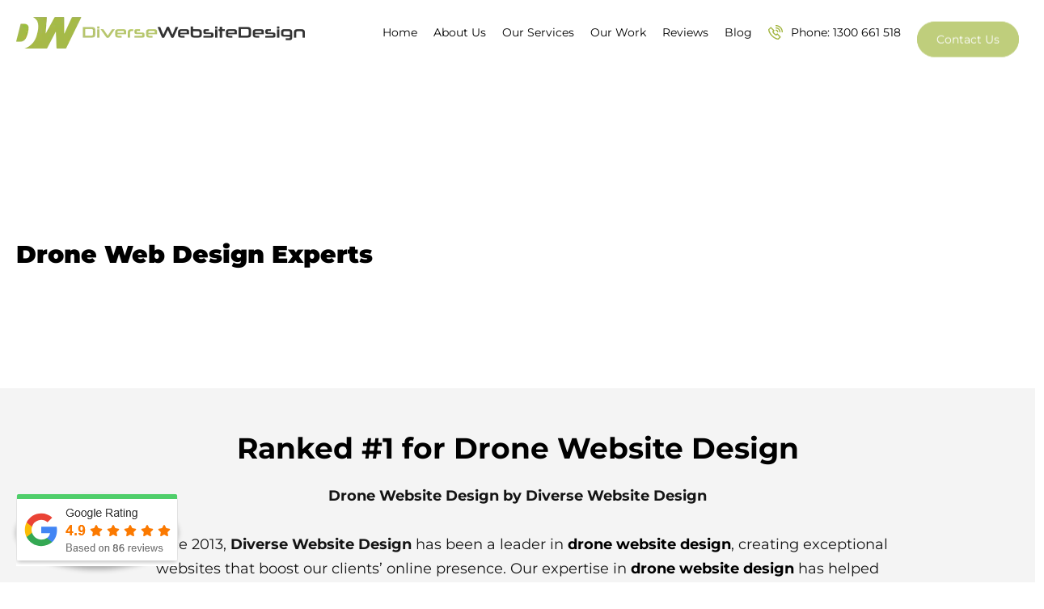

--- FILE ---
content_type: text/html; charset=UTF-8
request_url: https://diversewebsitedesign.com.au/drone-website-design/
body_size: 47605
content:
<!DOCTYPE html>
<html lang="en-US" prefix="og: https://ogp.me/ns#">
<head><meta charset="UTF-8"><script>if(navigator.userAgent.match(/MSIE|Internet Explorer/i)||navigator.userAgent.match(/Trident\/7\..*?rv:11/i)){var href=document.location.href;if(!href.match(/[?&]nowprocket/)){if(href.indexOf("?")==-1){if(href.indexOf("#")==-1){document.location.href=href+"?nowprocket=1"}else{document.location.href=href.replace("#","?nowprocket=1#")}}else{if(href.indexOf("#")==-1){document.location.href=href+"&nowprocket=1"}else{document.location.href=href.replace("#","&nowprocket=1#")}}}}</script><script>(()=>{class RocketLazyLoadScripts{constructor(){this.v="2.0.4",this.userEvents=["keydown","keyup","mousedown","mouseup","mousemove","mouseover","mouseout","touchmove","touchstart","touchend","touchcancel","wheel","click","dblclick","input"],this.attributeEvents=["onblur","onclick","oncontextmenu","ondblclick","onfocus","onmousedown","onmouseenter","onmouseleave","onmousemove","onmouseout","onmouseover","onmouseup","onmousewheel","onscroll","onsubmit"]}async t(){this.i(),this.o(),/iP(ad|hone)/.test(navigator.userAgent)&&this.h(),this.u(),this.l(this),this.m(),this.k(this),this.p(this),this._(),await Promise.all([this.R(),this.L()]),this.lastBreath=Date.now(),this.S(this),this.P(),this.D(),this.O(),this.M(),await this.C(this.delayedScripts.normal),await this.C(this.delayedScripts.defer),await this.C(this.delayedScripts.async),await this.T(),await this.F(),await this.j(),await this.A(),window.dispatchEvent(new Event("rocket-allScriptsLoaded")),this.everythingLoaded=!0,this.lastTouchEnd&&await new Promise(t=>setTimeout(t,500-Date.now()+this.lastTouchEnd)),this.I(),this.H(),this.U(),this.W()}i(){this.CSPIssue=sessionStorage.getItem("rocketCSPIssue"),document.addEventListener("securitypolicyviolation",t=>{this.CSPIssue||"script-src-elem"!==t.violatedDirective||"data"!==t.blockedURI||(this.CSPIssue=!0,sessionStorage.setItem("rocketCSPIssue",!0))},{isRocket:!0})}o(){window.addEventListener("pageshow",t=>{this.persisted=t.persisted,this.realWindowLoadedFired=!0},{isRocket:!0}),window.addEventListener("pagehide",()=>{this.onFirstUserAction=null},{isRocket:!0})}h(){let t;function e(e){t=e}window.addEventListener("touchstart",e,{isRocket:!0}),window.addEventListener("touchend",function i(o){o.changedTouches[0]&&t.changedTouches[0]&&Math.abs(o.changedTouches[0].pageX-t.changedTouches[0].pageX)<10&&Math.abs(o.changedTouches[0].pageY-t.changedTouches[0].pageY)<10&&o.timeStamp-t.timeStamp<200&&(window.removeEventListener("touchstart",e,{isRocket:!0}),window.removeEventListener("touchend",i,{isRocket:!0}),"INPUT"===o.target.tagName&&"text"===o.target.type||(o.target.dispatchEvent(new TouchEvent("touchend",{target:o.target,bubbles:!0})),o.target.dispatchEvent(new MouseEvent("mouseover",{target:o.target,bubbles:!0})),o.target.dispatchEvent(new PointerEvent("click",{target:o.target,bubbles:!0,cancelable:!0,detail:1,clientX:o.changedTouches[0].clientX,clientY:o.changedTouches[0].clientY})),event.preventDefault()))},{isRocket:!0})}q(t){this.userActionTriggered||("mousemove"!==t.type||this.firstMousemoveIgnored?"keyup"===t.type||"mouseover"===t.type||"mouseout"===t.type||(this.userActionTriggered=!0,this.onFirstUserAction&&this.onFirstUserAction()):this.firstMousemoveIgnored=!0),"click"===t.type&&t.preventDefault(),t.stopPropagation(),t.stopImmediatePropagation(),"touchstart"===this.lastEvent&&"touchend"===t.type&&(this.lastTouchEnd=Date.now()),"click"===t.type&&(this.lastTouchEnd=0),this.lastEvent=t.type,t.composedPath&&t.composedPath()[0].getRootNode()instanceof ShadowRoot&&(t.rocketTarget=t.composedPath()[0]),this.savedUserEvents.push(t)}u(){this.savedUserEvents=[],this.userEventHandler=this.q.bind(this),this.userEvents.forEach(t=>window.addEventListener(t,this.userEventHandler,{passive:!1,isRocket:!0})),document.addEventListener("visibilitychange",this.userEventHandler,{isRocket:!0})}U(){this.userEvents.forEach(t=>window.removeEventListener(t,this.userEventHandler,{passive:!1,isRocket:!0})),document.removeEventListener("visibilitychange",this.userEventHandler,{isRocket:!0}),this.savedUserEvents.forEach(t=>{(t.rocketTarget||t.target).dispatchEvent(new window[t.constructor.name](t.type,t))})}m(){const t="return false",e=Array.from(this.attributeEvents,t=>"data-rocket-"+t),i="["+this.attributeEvents.join("],[")+"]",o="[data-rocket-"+this.attributeEvents.join("],[data-rocket-")+"]",s=(e,i,o)=>{o&&o!==t&&(e.setAttribute("data-rocket-"+i,o),e["rocket"+i]=new Function("event",o),e.setAttribute(i,t))};new MutationObserver(t=>{for(const n of t)"attributes"===n.type&&(n.attributeName.startsWith("data-rocket-")||this.everythingLoaded?n.attributeName.startsWith("data-rocket-")&&this.everythingLoaded&&this.N(n.target,n.attributeName.substring(12)):s(n.target,n.attributeName,n.target.getAttribute(n.attributeName))),"childList"===n.type&&n.addedNodes.forEach(t=>{if(t.nodeType===Node.ELEMENT_NODE)if(this.everythingLoaded)for(const i of[t,...t.querySelectorAll(o)])for(const t of i.getAttributeNames())e.includes(t)&&this.N(i,t.substring(12));else for(const e of[t,...t.querySelectorAll(i)])for(const t of e.getAttributeNames())this.attributeEvents.includes(t)&&s(e,t,e.getAttribute(t))})}).observe(document,{subtree:!0,childList:!0,attributeFilter:[...this.attributeEvents,...e]})}I(){this.attributeEvents.forEach(t=>{document.querySelectorAll("[data-rocket-"+t+"]").forEach(e=>{this.N(e,t)})})}N(t,e){const i=t.getAttribute("data-rocket-"+e);i&&(t.setAttribute(e,i),t.removeAttribute("data-rocket-"+e))}k(t){Object.defineProperty(HTMLElement.prototype,"onclick",{get(){return this.rocketonclick||null},set(e){this.rocketonclick=e,this.setAttribute(t.everythingLoaded?"onclick":"data-rocket-onclick","this.rocketonclick(event)")}})}S(t){function e(e,i){let o=e[i];e[i]=null,Object.defineProperty(e,i,{get:()=>o,set(s){t.everythingLoaded?o=s:e["rocket"+i]=o=s}})}e(document,"onreadystatechange"),e(window,"onload"),e(window,"onpageshow");try{Object.defineProperty(document,"readyState",{get:()=>t.rocketReadyState,set(e){t.rocketReadyState=e},configurable:!0}),document.readyState="loading"}catch(t){console.log("WPRocket DJE readyState conflict, bypassing")}}l(t){this.originalAddEventListener=EventTarget.prototype.addEventListener,this.originalRemoveEventListener=EventTarget.prototype.removeEventListener,this.savedEventListeners=[],EventTarget.prototype.addEventListener=function(e,i,o){o&&o.isRocket||!t.B(e,this)&&!t.userEvents.includes(e)||t.B(e,this)&&!t.userActionTriggered||e.startsWith("rocket-")||t.everythingLoaded?t.originalAddEventListener.call(this,e,i,o):(t.savedEventListeners.push({target:this,remove:!1,type:e,func:i,options:o}),"mouseenter"!==e&&"mouseleave"!==e||t.originalAddEventListener.call(this,e,t.savedUserEvents.push,o))},EventTarget.prototype.removeEventListener=function(e,i,o){o&&o.isRocket||!t.B(e,this)&&!t.userEvents.includes(e)||t.B(e,this)&&!t.userActionTriggered||e.startsWith("rocket-")||t.everythingLoaded?t.originalRemoveEventListener.call(this,e,i,o):t.savedEventListeners.push({target:this,remove:!0,type:e,func:i,options:o})}}J(t,e){this.savedEventListeners=this.savedEventListeners.filter(i=>{let o=i.type,s=i.target||window;return e!==o||t!==s||(this.B(o,s)&&(i.type="rocket-"+o),this.$(i),!1)})}H(){EventTarget.prototype.addEventListener=this.originalAddEventListener,EventTarget.prototype.removeEventListener=this.originalRemoveEventListener,this.savedEventListeners.forEach(t=>this.$(t))}$(t){t.remove?this.originalRemoveEventListener.call(t.target,t.type,t.func,t.options):this.originalAddEventListener.call(t.target,t.type,t.func,t.options)}p(t){let e;function i(e){return t.everythingLoaded?e:e.split(" ").map(t=>"load"===t||t.startsWith("load.")?"rocket-jquery-load":t).join(" ")}function o(o){function s(e){const s=o.fn[e];o.fn[e]=o.fn.init.prototype[e]=function(){return this[0]===window&&t.userActionTriggered&&("string"==typeof arguments[0]||arguments[0]instanceof String?arguments[0]=i(arguments[0]):"object"==typeof arguments[0]&&Object.keys(arguments[0]).forEach(t=>{const e=arguments[0][t];delete arguments[0][t],arguments[0][i(t)]=e})),s.apply(this,arguments),this}}if(o&&o.fn&&!t.allJQueries.includes(o)){const e={DOMContentLoaded:[],"rocket-DOMContentLoaded":[]};for(const t in e)document.addEventListener(t,()=>{e[t].forEach(t=>t())},{isRocket:!0});o.fn.ready=o.fn.init.prototype.ready=function(i){function s(){parseInt(o.fn.jquery)>2?setTimeout(()=>i.bind(document)(o)):i.bind(document)(o)}return"function"==typeof i&&(t.realDomReadyFired?!t.userActionTriggered||t.fauxDomReadyFired?s():e["rocket-DOMContentLoaded"].push(s):e.DOMContentLoaded.push(s)),o([])},s("on"),s("one"),s("off"),t.allJQueries.push(o)}e=o}t.allJQueries=[],o(window.jQuery),Object.defineProperty(window,"jQuery",{get:()=>e,set(t){o(t)}})}P(){const t=new Map;document.write=document.writeln=function(e){const i=document.currentScript,o=document.createRange(),s=i.parentElement;let n=t.get(i);void 0===n&&(n=i.nextSibling,t.set(i,n));const c=document.createDocumentFragment();o.setStart(c,0),c.appendChild(o.createContextualFragment(e)),s.insertBefore(c,n)}}async R(){return new Promise(t=>{this.userActionTriggered?t():this.onFirstUserAction=t})}async L(){return new Promise(t=>{document.addEventListener("DOMContentLoaded",()=>{this.realDomReadyFired=!0,t()},{isRocket:!0})})}async j(){return this.realWindowLoadedFired?Promise.resolve():new Promise(t=>{window.addEventListener("load",t,{isRocket:!0})})}M(){this.pendingScripts=[];this.scriptsMutationObserver=new MutationObserver(t=>{for(const e of t)e.addedNodes.forEach(t=>{"SCRIPT"!==t.tagName||t.noModule||t.isWPRocket||this.pendingScripts.push({script:t,promise:new Promise(e=>{const i=()=>{const i=this.pendingScripts.findIndex(e=>e.script===t);i>=0&&this.pendingScripts.splice(i,1),e()};t.addEventListener("load",i,{isRocket:!0}),t.addEventListener("error",i,{isRocket:!0}),setTimeout(i,1e3)})})})}),this.scriptsMutationObserver.observe(document,{childList:!0,subtree:!0})}async F(){await this.X(),this.pendingScripts.length?(await this.pendingScripts[0].promise,await this.F()):this.scriptsMutationObserver.disconnect()}D(){this.delayedScripts={normal:[],async:[],defer:[]},document.querySelectorAll("script[type$=rocketlazyloadscript]").forEach(t=>{t.hasAttribute("data-rocket-src")?t.hasAttribute("async")&&!1!==t.async?this.delayedScripts.async.push(t):t.hasAttribute("defer")&&!1!==t.defer||"module"===t.getAttribute("data-rocket-type")?this.delayedScripts.defer.push(t):this.delayedScripts.normal.push(t):this.delayedScripts.normal.push(t)})}async _(){await this.L();let t=[];document.querySelectorAll("script[type$=rocketlazyloadscript][data-rocket-src]").forEach(e=>{let i=e.getAttribute("data-rocket-src");if(i&&!i.startsWith("data:")){i.startsWith("//")&&(i=location.protocol+i);try{const o=new URL(i).origin;o!==location.origin&&t.push({src:o,crossOrigin:e.crossOrigin||"module"===e.getAttribute("data-rocket-type")})}catch(t){}}}),t=[...new Map(t.map(t=>[JSON.stringify(t),t])).values()],this.Y(t,"preconnect")}async G(t){if(await this.K(),!0!==t.noModule||!("noModule"in HTMLScriptElement.prototype))return new Promise(e=>{let i;function o(){(i||t).setAttribute("data-rocket-status","executed"),e()}try{if(navigator.userAgent.includes("Firefox/")||""===navigator.vendor||this.CSPIssue)i=document.createElement("script"),[...t.attributes].forEach(t=>{let e=t.nodeName;"type"!==e&&("data-rocket-type"===e&&(e="type"),"data-rocket-src"===e&&(e="src"),i.setAttribute(e,t.nodeValue))}),t.text&&(i.text=t.text),t.nonce&&(i.nonce=t.nonce),i.hasAttribute("src")?(i.addEventListener("load",o,{isRocket:!0}),i.addEventListener("error",()=>{i.setAttribute("data-rocket-status","failed-network"),e()},{isRocket:!0}),setTimeout(()=>{i.isConnected||e()},1)):(i.text=t.text,o()),i.isWPRocket=!0,t.parentNode.replaceChild(i,t);else{const i=t.getAttribute("data-rocket-type"),s=t.getAttribute("data-rocket-src");i?(t.type=i,t.removeAttribute("data-rocket-type")):t.removeAttribute("type"),t.addEventListener("load",o,{isRocket:!0}),t.addEventListener("error",i=>{this.CSPIssue&&i.target.src.startsWith("data:")?(console.log("WPRocket: CSP fallback activated"),t.removeAttribute("src"),this.G(t).then(e)):(t.setAttribute("data-rocket-status","failed-network"),e())},{isRocket:!0}),s?(t.fetchPriority="high",t.removeAttribute("data-rocket-src"),t.src=s):t.src="data:text/javascript;base64,"+window.btoa(unescape(encodeURIComponent(t.text)))}}catch(i){t.setAttribute("data-rocket-status","failed-transform"),e()}});t.setAttribute("data-rocket-status","skipped")}async C(t){const e=t.shift();return e?(e.isConnected&&await this.G(e),this.C(t)):Promise.resolve()}O(){this.Y([...this.delayedScripts.normal,...this.delayedScripts.defer,...this.delayedScripts.async],"preload")}Y(t,e){this.trash=this.trash||[];let i=!0;var o=document.createDocumentFragment();t.forEach(t=>{const s=t.getAttribute&&t.getAttribute("data-rocket-src")||t.src;if(s&&!s.startsWith("data:")){const n=document.createElement("link");n.href=s,n.rel=e,"preconnect"!==e&&(n.as="script",n.fetchPriority=i?"high":"low"),t.getAttribute&&"module"===t.getAttribute("data-rocket-type")&&(n.crossOrigin=!0),t.crossOrigin&&(n.crossOrigin=t.crossOrigin),t.integrity&&(n.integrity=t.integrity),t.nonce&&(n.nonce=t.nonce),o.appendChild(n),this.trash.push(n),i=!1}}),document.head.appendChild(o)}W(){this.trash.forEach(t=>t.remove())}async T(){try{document.readyState="interactive"}catch(t){}this.fauxDomReadyFired=!0;try{await this.K(),this.J(document,"readystatechange"),document.dispatchEvent(new Event("rocket-readystatechange")),await this.K(),document.rocketonreadystatechange&&document.rocketonreadystatechange(),await this.K(),this.J(document,"DOMContentLoaded"),document.dispatchEvent(new Event("rocket-DOMContentLoaded")),await this.K(),this.J(window,"DOMContentLoaded"),window.dispatchEvent(new Event("rocket-DOMContentLoaded"))}catch(t){console.error(t)}}async A(){try{document.readyState="complete"}catch(t){}try{await this.K(),this.J(document,"readystatechange"),document.dispatchEvent(new Event("rocket-readystatechange")),await this.K(),document.rocketonreadystatechange&&document.rocketonreadystatechange(),await this.K(),this.J(window,"load"),window.dispatchEvent(new Event("rocket-load")),await this.K(),window.rocketonload&&window.rocketonload(),await this.K(),this.allJQueries.forEach(t=>t(window).trigger("rocket-jquery-load")),await this.K(),this.J(window,"pageshow");const t=new Event("rocket-pageshow");t.persisted=this.persisted,window.dispatchEvent(t),await this.K(),window.rocketonpageshow&&window.rocketonpageshow({persisted:this.persisted})}catch(t){console.error(t)}}async K(){Date.now()-this.lastBreath>45&&(await this.X(),this.lastBreath=Date.now())}async X(){return document.hidden?new Promise(t=>setTimeout(t)):new Promise(t=>requestAnimationFrame(t))}B(t,e){return e===document&&"readystatechange"===t||(e===document&&"DOMContentLoaded"===t||(e===window&&"DOMContentLoaded"===t||(e===window&&"load"===t||e===window&&"pageshow"===t)))}static run(){(new RocketLazyLoadScripts).t()}}RocketLazyLoadScripts.run()})();</script>
	
	<meta name="viewport" content="width=device-width, initial-scale=1.0, viewport-fit=cover" />		
<!-- Search Engine Optimization by Rank Math PRO - https://rankmath.com/ -->
<title>Drone Website Design | Affordable Web Design For $995</title>
<style id="wpr-usedcss">img:is([sizes=auto i],[sizes^="auto," i]){contain-intrinsic-size:3000px 1500px}img.emoji{display:inline!important;border:none!important;box-shadow:none!important;height:1em!important;width:1em!important;margin:0 .07em!important;vertical-align:-.1em!important;background:0 0!important;padding:0!important}:root{--wp--preset--aspect-ratio--square:1;--wp--preset--aspect-ratio--4-3:4/3;--wp--preset--aspect-ratio--3-4:3/4;--wp--preset--aspect-ratio--3-2:3/2;--wp--preset--aspect-ratio--2-3:2/3;--wp--preset--aspect-ratio--16-9:16/9;--wp--preset--aspect-ratio--9-16:9/16;--wp--preset--color--black:#000000;--wp--preset--color--cyan-bluish-gray:#abb8c3;--wp--preset--color--white:#FFFFFF;--wp--preset--color--pale-pink:#f78da7;--wp--preset--color--vivid-red:#cf2e2e;--wp--preset--color--luminous-vivid-orange:#ff6900;--wp--preset--color--luminous-vivid-amber:#fcb900;--wp--preset--color--light-green-cyan:#7bdcb5;--wp--preset--color--vivid-green-cyan:#00d084;--wp--preset--color--pale-cyan-blue:#8ed1fc;--wp--preset--color--vivid-cyan-blue:#0693e3;--wp--preset--color--vivid-purple:#9b51e0;--wp--preset--color--dark-gray:#28303D;--wp--preset--color--gray:#39414D;--wp--preset--color--green:#D1E4DD;--wp--preset--color--blue:#D1DFE4;--wp--preset--color--purple:#D1D1E4;--wp--preset--color--red:#E4D1D1;--wp--preset--color--orange:#E4DAD1;--wp--preset--color--yellow:#EEEADD;--wp--preset--gradient--vivid-cyan-blue-to-vivid-purple:linear-gradient(135deg,rgb(6, 147, 227) 0%,rgb(155, 81, 224) 100%);--wp--preset--gradient--light-green-cyan-to-vivid-green-cyan:linear-gradient(135deg,rgb(122, 220, 180) 0%,rgb(0, 208, 130) 100%);--wp--preset--gradient--luminous-vivid-amber-to-luminous-vivid-orange:linear-gradient(135deg,rgb(252, 185, 0) 0%,rgb(255, 105, 0) 100%);--wp--preset--gradient--luminous-vivid-orange-to-vivid-red:linear-gradient(135deg,rgb(255, 105, 0) 0%,rgb(207, 46, 46) 100%);--wp--preset--gradient--very-light-gray-to-cyan-bluish-gray:linear-gradient(135deg,rgb(238, 238, 238) 0%,rgb(169, 184, 195) 100%);--wp--preset--gradient--cool-to-warm-spectrum:linear-gradient(135deg,rgb(74, 234, 220) 0%,rgb(151, 120, 209) 20%,rgb(207, 42, 186) 40%,rgb(238, 44, 130) 60%,rgb(251, 105, 98) 80%,rgb(254, 248, 76) 100%);--wp--preset--gradient--blush-light-purple:linear-gradient(135deg,rgb(255, 206, 236) 0%,rgb(152, 150, 240) 100%);--wp--preset--gradient--blush-bordeaux:linear-gradient(135deg,rgb(254, 205, 165) 0%,rgb(254, 45, 45) 50%,rgb(107, 0, 62) 100%);--wp--preset--gradient--luminous-dusk:linear-gradient(135deg,rgb(255, 203, 112) 0%,rgb(199, 81, 192) 50%,rgb(65, 88, 208) 100%);--wp--preset--gradient--pale-ocean:linear-gradient(135deg,rgb(255, 245, 203) 0%,rgb(182, 227, 212) 50%,rgb(51, 167, 181) 100%);--wp--preset--gradient--electric-grass:linear-gradient(135deg,rgb(202, 248, 128) 0%,rgb(113, 206, 126) 100%);--wp--preset--gradient--midnight:linear-gradient(135deg,rgb(2, 3, 129) 0%,rgb(40, 116, 252) 100%);--wp--preset--gradient--purple-to-yellow:linear-gradient(160deg, #D1D1E4 0%, #EEEADD 100%);--wp--preset--gradient--yellow-to-purple:linear-gradient(160deg, #EEEADD 0%, #D1D1E4 100%);--wp--preset--gradient--green-to-yellow:linear-gradient(160deg, #D1E4DD 0%, #EEEADD 100%);--wp--preset--gradient--yellow-to-green:linear-gradient(160deg, #EEEADD 0%, #D1E4DD 100%);--wp--preset--gradient--red-to-yellow:linear-gradient(160deg, #E4D1D1 0%, #EEEADD 100%);--wp--preset--gradient--yellow-to-red:linear-gradient(160deg, #EEEADD 0%, #E4D1D1 100%);--wp--preset--gradient--purple-to-red:linear-gradient(160deg, #D1D1E4 0%, #E4D1D1 100%);--wp--preset--gradient--red-to-purple:linear-gradient(160deg, #E4D1D1 0%, #D1D1E4 100%);--wp--preset--font-size--small:18px;--wp--preset--font-size--medium:20px;--wp--preset--font-size--large:24px;--wp--preset--font-size--x-large:42px;--wp--preset--font-size--extra-small:16px;--wp--preset--font-size--normal:20px;--wp--preset--font-size--extra-large:40px;--wp--preset--font-size--huge:96px;--wp--preset--font-size--gigantic:144px;--wp--preset--spacing--20:0.44rem;--wp--preset--spacing--30:0.67rem;--wp--preset--spacing--40:1rem;--wp--preset--spacing--50:1.5rem;--wp--preset--spacing--60:2.25rem;--wp--preset--spacing--70:3.38rem;--wp--preset--spacing--80:5.06rem;--wp--preset--shadow--natural:6px 6px 9px rgba(0, 0, 0, .2);--wp--preset--shadow--deep:12px 12px 50px rgba(0, 0, 0, .4);--wp--preset--shadow--sharp:6px 6px 0px rgba(0, 0, 0, .2);--wp--preset--shadow--outlined:6px 6px 0px -3px rgb(255, 255, 255),6px 6px rgb(0, 0, 0);--wp--preset--shadow--crisp:6px 6px 0px rgb(0, 0, 0)}:where(.is-layout-grid){gap:.5em}:where(.wp-block-post-template.is-layout-flex){gap:1.25em}:where(.wp-block-post-template.is-layout-grid){gap:1.25em}:where(.wp-block-term-template.is-layout-flex){gap:1.25em}:where(.wp-block-term-template.is-layout-grid){gap:1.25em}:where(.wp-block-columns.is-layout-grid){gap:2em}:root :where(.wp-block-pullquote){font-size:1.5em;line-height:1.6}.elementor-widget:not(:last-child){margin-bottom:0!important}section#copyright{position:relative}section#copyright:before{content:'';height:1px;width:100%;background:linear-gradient(89.97deg,#ffd80c 2.48%,#49e3a2 32.84%,#ca3397 56.74%,#ff0c0c 87.46%);display:block}.fitem{position:relative;margin-bottom:15px;display:block}.fitem input,.fitem select{width:100%;height:50px;padding:10px;font-size:16px;background:#fff;border:1px solid #a5a5a5!important;border-radius:10px!important}.fitem textarea{width:100%;height:100px;padding:10px;font-size:16px;background:#fff;border:1px solid #a5a5a5!important;border-radius:10px!important}.fitem.fcbtn input{width:271px;height:62px;line-height:62px;padding:0;background:#a3b640!important;border-radius:30px!important;text-transform:uppercase;font-size:18px;line-height:22px;font-weight:700}.fitem.fcbtn input:hover{color:#fff!important}div#main-nav ul.elementor-nav-menu>li>a{position:relative;-webkit-background-clip:text;-webkit-text-fill-color:#000;background-image:linear-gradient(to right,#a5ba47,#a5ba47 50%,#fff 50%);background-size:200% 100%;background-position:-100%;transition:all .3s ease-in-out}div#main-nav ul.elementor-nav-menu>li>a:before{display:block;content:'';width:0;height:3px;bottom:5px;left:0;bottom:-3px;z-index:1;position:absolute;background:#a5ba47;transition:all .3s ease-in-out}div#main-nav ul.elementor-nav-menu>li:hover>a{background-position:0;-webkit-text-fill-color:#000}div#main-nav ul.elementor-nav-menu>li:hover>a:before{width:100%}nav.elementor-nav-menu--dropdown ul>li>a{-webkit-text-fill-color:#fff!important}.elementor-menu-toggle{padding:15px!important;cursor:pointer;display:inline-block;overflow:hidden;background-color:transparent;width:36px;height:24px;position:relative;background:0 0!important}.elementor-menu-toggle i.elementor-menu-toggle__icon--open{width:100%;height:2px;background-color:#000!important;border-radius:4px!important;position:absolute;transition-property:transform,opacity;transition-timing-function:ease;transition-duration:.4s;top:50%;transform:translate(5px,-50%);opacity:1;padding:0!important;left:0}.elementor-menu-toggle i.elementor-menu-toggle__icon--open:after,.elementor-menu-toggle i.elementor-menu-toggle__icon--open:before{width:100%;height:2px;background-color:#000;border-radius:4px;position:absolute;transition-property:transform,opacity;transition-timing-function:ease;transition-duration:.4s;content:"";opacity:1;transform:translate(-5px,0)}.elementor-menu-toggle i.elementor-menu-toggle__icon--open:before{top:-13px}.elementor-menu-toggle i.elementor-menu-toggle__icon--open:after{bottom:-13px}.elementor-menu-toggle:hover i.elementor-menu-toggle__icon--open{transform:translate(-51px,50%);opacity:0}.elementor-menu-toggle:hover i.elementor-menu-toggle__icon--open::after,.elementor-menu-toggle:hover i.elementor-menu-toggle__icon--open::before{transform:translate(102px,0);opacity:0}.elementor-menu-toggle span.elementor-screen-only{opacity:0;width:100%;height:2px;border-radius:4px;position:absolute;transition-property:transform,opacity;transition-timing-function:ease;transition-duration:.4s;background-color:#a5ba47!important;top:50%;clip:unset!important;transform:translate(51px,-50%);overflow:visible!important;font-size:0}.elementor-menu-toggle span.elementor-screen-only::after,.elementor-menu-toggle span.elementor-screen-only::before{width:100%;height:2px;border-radius:4px;position:absolute;transition-property:transform,opacity;transition-timing-function:ease;transition-duration:.4s;background-color:#a5ba47!important;content:"";transform:translate(102px,0)}.elementor-menu-toggle span.elementor-screen-only::before{top:-13px}.elementor-menu-toggle span.elementor-screen-only::after{top:13px}.elementor-menu-toggle span.elementor-screen-only::after,.elementor-menu-toggle:hover span.elementor-screen-only::before{opacity:1;transform:translate(0,0)}.elementor-menu-toggle:hover span.elementor-screen-only{opacity:1;transform:translate(0,-50%)}.elementor-menu-toggle i.elementor-menu-toggle__icon--close{opacity:0;width:100%;height:2px;background-color:#fff;border-radius:4px;position:absolute;transition-property:transform,opacity;transition-timing-function:ease;transition-duration:.4s;background-color:#a5ba47!important;top:50%;transform:translate(51px,-50%)}.elementor-menu-toggle i.elementor-menu-toggle__icon--close::after,.elementor-menu-toggle i.elementor-menu-toggle__icon--close::before{width:100%;height:2px;background-color:#fff;border-radius:4px;position:absolute;transition-property:transform,opacity;transition-timing-function:ease;transition-duration:.4s;background-color:#a5ba47!important;content:"";transform:translate(102px,0)}.elementor-menu-toggle i.elementor-menu-toggle__icon--close::before{top:-13px}.elementor-menu-toggle i.elementor-menu-toggle__icon--close::after{top:13px}.elementor-menu-toggle:hover i.elementor-menu-toggle__icon--close{opacity:1;transform:translate(0,-50%)}.elementor-menu-toggle:hover i.elementor-menu-toggle__icon--close::after,.elementor-menu-toggle:hover i.elementor-menu-toggle__icon--close::before{opacity:1;transform:translate(0,0)}a.elementor-social-icon:hover{transform:translate(0,-10%)}a.elementor-social-icon.elementor-social-icon-facebook-f:hover{background-color:#3b5998!important}a.elementor-social-icon.elementor-social-icon-linkedin-in:hover{background:#0a66c2!important}.fitem.fcbtn p,a.elementor-button-link.elementor-button{animation:5s ease-out moveInBottom;animation-fill-mode:backwards;position:relative;display:inline-block}.fitem.fcbtn p{width:271px;height:62px;border-radius:30px}@keyframes moveInBottom{0%{opacity:0;transform:translateY(30px)}100%{opacity:1;transform:translateY(0)}}.fitem.fcbtn p:hover,a.elementor-button-link.elementor-button:hover{transform:translateY(-3px);box-shadow:0 10px 20px rgba(0,0,0,.2)}.fitem.fcbtn p:after,a.elementor-button-link.elementor-button:after{content:"";display:inline-block;height:100%;width:100%;border-radius:100px;position:absolute;top:0;left:0;z-index:-1;transition:all .4s;background-color:#a5ba47}.fitem.fcbtn:hover p:after,a.elementor-button-link.elementor-button:hover:after{transform:scaleX(1.4) scaleY(1.6);opacity:0}.vat ul li{position:relative;transition:.3s all}.vat ul li:hover{padding-left:20px}#hcall span.elementor-icon-list-icon:hover{transform:scale(1.1)}.elementor-tab-content ul{padding:0;display:grid;grid-gap:0 20px;grid-template-columns:repeat(2,1fr);justify-items:left;max-width:600px;margin:0 auto}.elementor-tab-title{background:#fff;margin:0 20px;color:#000!important;border-radius:30px;padding:15px 40px!important}.elementor-tab-content ul li::marker{color:#a5ba47}#qtform .fitem.fcbtn{text-align:center}.vat li.elementor-icon-list-item{display:flex;align-items:flex-start;position:relative}.vat li.elementor-icon-list-item span.elementor-icon-list-icon{position:relative;top:6px}button.sub-menu-toggle{display:none}ul.sub-menu li a{color:#fff!important;-webkit-text-fill-color:#fff!important}#qtform .fitem .half h3{font-family:Outfit,Sans-serif;font-size:30px;font-weight:700;line-height:42px;margin-bottom:20px;position:relative}#qtform .fitem .half h3:after{content:'';height:2px;width:100px;background:#a5ba47!important;display:block}span.wpcf7-spinner{display:none}#qtform span.fcbtn input{margin-bottom:0;line-height:1;background:#a5ba47!important;color:#fff!important;text-transform:uppercase}#qtform .fitem input,#qtform .fitem textarea{margin-bottom:15px;border:0!important;border-bottom:1px solid #a5a5a5!important;border-radius:0!important;padding-left:0}#qtform .fitem{display:flex;column-gap:50px}#qtform .fitem .half{width:50%;position:relative}#qtform .fitem .half:last-child{border:0!important}#qtform .fitem .half textarea{margin-bottom:5px;height:245px}#qtform input.wpcf7-text.wpcf7-tel{margin-bottom:0!important}#qtform span.fcbtn{display:block;position:relative}#qtform span.fcbtn:after{content:"";display:inline-block;height:100%;width:100%;border-radius:0;position:absolute;top:0;left:0;z-index:-1;transition:all .4s;background-color:#a5ba47}#qtform span.fcbtn:hover:after{transform:scaleX(1.4) scaleY(1.6);opacity:0}#qtform .fitem input:focus,#qtform .fitem textarea:focus{outline:0}.e-loop-item .elementor-widget-wrap.elementor-element-populated{align-items:center;justify-content:center;flex-wrap:nowrap}section.elementor-sticky--effects{background:#427bad}.elementor-location-header{position:relative;width:100%;z-index:9}section.elementor-sticky--effects>div{min-height:65px!important}@media(max-width:767px){div#hcall .elementor-icon-list-text{display:none}#qtform .fitem .half{width:100%}#qtform .fitem{display:block;column-gap:0}#qtform .fitem .half h3{font-size:20px;line-height:30px}.fitem.fcbtn input,.fitem.fcbtn p{width:240px}}:root{--global--font-primary:var(--font-headings, -apple-system, BlinkMacSystemFont, "Segoe UI", Roboto, Oxygen-Sans, Ubuntu, Cantarell, "Helvetica Neue", sans-serif);--global--font-secondary:var(--font-base, -apple-system, BlinkMacSystemFont, "Segoe UI", Roboto, Oxygen-Sans, Ubuntu, Cantarell, "Helvetica Neue", sans-serif);--global--font-size-base:1.25rem;--global--font-size-xs:1rem;--global--font-size-sm:1.125rem;--global--font-size-md:1.25rem;--global--font-size-lg:1.5rem;--global--font-size-xl:2.25rem;--global--font-size-xxl:4rem;--global--font-size-xxxl:5rem;--global--font-size-page-title:var(--global--font-size-xxl);--global--letter-spacing:normal;--global--line-height-body:1.7;--global--line-height-heading:1.3;--global--line-height-page-title:1.1;--heading--font-family:var(--global--font-primary);--heading--font-size-h6:var(--global--font-size-xs);--heading--font-size-h5:var(--global--font-size-sm);--heading--font-size-h4:var(--global--font-size-lg);--heading--font-size-h3:calc(1.25 * var(--global--font-size-lg));--heading--font-size-h2:var(--global--font-size-xl);--heading--font-size-h1:var(--global--font-size-page-title);--heading--letter-spacing-h6:0.05em;--heading--letter-spacing-h5:0.05em;--heading--letter-spacing-h4:var(--global--letter-spacing);--heading--letter-spacing-h3:var(--global--letter-spacing);--heading--letter-spacing-h2:var(--global--letter-spacing);--heading--letter-spacing-h1:var(--global--letter-spacing);--heading--line-height-h6:var(--global--line-height-heading);--heading--line-height-h5:var(--global--line-height-heading);--heading--line-height-h4:var(--global--line-height-heading);--heading--line-height-h3:var(--global--line-height-heading);--heading--line-height-h2:var(--global--line-height-heading);--heading--line-height-h1:var(--global--line-height-page-title);--heading--font-weight:normal;--heading--font-weight-page-title:300;--heading--font-weight-strong:600;--latest-posts--title-font-family:var(--heading--font-family);--latest-posts--title-font-size:var(--heading--font-size-h3);--latest-posts--description-font-family:var(--global--font-secondary);--latest-posts--description-font-size:var(--global--font-size-sm);--list--font-family:var(--global--font-secondary);--definition-term--font-family:var(--global--font-primary);--global--color-black:#000;--global--color-dark-gray:#28303d;--global--color-gray:#39414d;--global--color-light-gray:#f0f0f0;--global--color-green:#d1e4dd;--global--color-blue:#d1dfe4;--global--color-purple:#d1d1e4;--global--color-red:#e4d1d1;--global--color-orange:#e4dad1;--global--color-yellow:#eeeadd;--global--color-white:#fff;--global--color-white-50:rgba(255, 255, 255, .5);--global--color-white-90:rgba(255, 255, 255, .9);--global--color-primary:var(--global--color-dark-gray);--global--color-secondary:var(--global--color-gray);--global--color-primary-hover:var(--global--color-primary);--global--color-background:var(--global--color-green);--global--color-border:var(--global--color-primary);--global--spacing-unit:20px;--global--spacing-measure:unset;--global--spacing-horizontal:25px;--global--spacing-vertical:30px;--global--elevation:1px 1px 3px 0 rgba(0, 0, 0, .2);--form--font-family:var(--global--font-secondary);--form--font-size:var(--global--font-size-sm);--form--line-height:var(--global--line-height-body);--form--color-text:var(--global--color-dark-gray);--form--color-ranged:var(--global--color-secondary);--form--label-weight:500;--form--border-color:var(--global--color-secondary);--form--border-width:3px;--form--border-radius:0;--form--spacing-unit:calc(0.5 * var(--global--spacing-unit));--cover--height:calc(15 * var(--global--spacing-vertical));--cover--color-foreground:var(--global--color-white);--cover--color-background:var(--global--color-black);--button--color-text:var(--global--color-background);--button--color-text-hover:var(--global--color-secondary);--button--color-text-active:var(--global--color-secondary);--button--color-background:var(--global--color-secondary);--button--color-background-active:var(--global--color-background);--button--font-family:var(--global--font-primary);--button--font-size:var(--global--font-size-base);--button--font-weight:500;--button--line-height:1.5;--button--border-width:3px;--button--border-radius:0;--button--padding-vertical:15px;--button--padding-horizontal:calc(2 * var(--button--padding-vertical));--entry-header--color:var(--global--color-primary);--entry-header--color-link:currentColor;--entry-header--color-hover:var(--global--color-primary-hover);--entry-header--color-focus:var(--global--color-secondary);--entry-header--font-size:var(--heading--font-size-h2);--entry-content--font-family:var(--global--font-secondary);--entry-author-bio--font-family:var(--heading--font-family);--entry-author-bio--font-size:var(--heading--font-size-h4);--branding--color-text:var(--global--color-primary);--branding--color-link:var(--global--color-primary);--branding--color-link-hover:var(--global--color-secondary);--branding--title--font-family:var(--global--font-primary);--branding--title--font-size:var(--global--font-size-lg);--branding--title--font-size-mobile:var(--heading--font-size-h4);--branding--title--font-weight:normal;--branding--title--text-transform:uppercase;--branding--description--font-family:var(--global--font-secondary);--branding--description--font-size:var(--global--font-size-sm);--branding--description--font-family:var(--global--font-secondary);--branding--logo--max-width:300px;--branding--logo--max-height:100px;--branding--logo--max-width-mobile:96px;--branding--logo--max-height-mobile:96px;--primary-nav--font-family:var(--global--font-secondary);--primary-nav--font-family-mobile:var(--global--font-primary);--primary-nav--font-size:var(--global--font-size-md);--primary-nav--font-size-sub-menu:var(--global--font-size-xs);--primary-nav--font-size-mobile:var(--global--font-size-sm);--primary-nav--font-size-sub-menu-mobile:var(--global--font-size-sm);--primary-nav--font-size-button:var(--global--font-size-xs);--primary-nav--font-style:normal;--primary-nav--font-style-sub-menu-mobile:normal;--primary-nav--font-weight:normal;--primary-nav--font-weight-button:500;--primary-nav--color-link:var(--global--color-primary);--primary-nav--color-link-hover:var(--global--color-primary-hover);--primary-nav--color-text:var(--global--color-primary);--primary-nav--padding:calc(0.66 * var(--global--spacing-unit));--primary-nav--border-color:var(--global--color-primary);--pagination--color-text:var(--global--color-primary);--pagination--color-link-hover:var(--global--color-primary-hover);--pagination--font-family:var(--global--font-secondary);--pagination--font-size:var(--global--font-size-lg);--pagination--font-weight:normal;--pagination--font-weight-strong:600;--footer--color-text:var(--global--color-primary);--footer--color-link:var(--global--color-primary);--footer--color-link-hover:var(--global--color-primary-hover);--footer--font-family:var(--global--font-primary);--footer--font-size:var(--global--font-size-sm);--pullquote--font-family:var(--global--font-primary);--pullquote--font-size:var(--heading--font-size-h3);--pullquote--font-style:normal;--pullquote--letter-spacing:var(--heading--letter-spacing-h4);--pullquote--line-height:var(--global--line-height-heading);--pullquote--border-width:3px;--pullquote--border-color:var(--global--color-primary);--pullquote--color-foreground:var(--global--color-primary);--pullquote--color-background:var(--global--color-background);--quote--font-family:var(--global--font-secondary);--quote--font-size:var(--global--font-size-md);--quote--font-size-large:var(--global--font-size-xl);--quote--font-style:normal;--quote--font-weight:700;--quote--font-weight-strong:bolder;--quote--font-style-large:normal;--quote--font-style-cite:normal;--quote--line-height:var(--global--line-height-body);--quote--line-height-large:1.35;--separator--border-color:var(--global--color-border);--separator--height:1px;--table--stripes-border-color:var(--global--color-light-gray);--table--stripes-background-color:var(--global--color-light-gray);--table--has-background-text-color:var(--global--color-dark-gray);--widget--line-height-list:1.9;--widget--line-height-title:1.4;--widget--font-weight-title:700;--widget--spacing-menu:calc(0.66 * var(--global--spacing-unit));--global--admin-bar--height:0px}@media only screen and (min-width:652px){:root{--global--font-size-xl:2.5rem;--global--font-size-xxl:6rem;--global--font-size-xxxl:9rem;--heading--font-size-h3:2rem;--heading--font-size-h2:3rem}}html{line-height:1.15;-webkit-text-size-adjust:100%}body{margin:0}main{display:block}h1{font-size:2em;margin:.67em 0}a{background-color:transparent;text-decoration-thickness:1px}strong{font-weight:bolder}code{font-family:monospace;font-size:1em}sub{font-size:75%;line-height:0;position:relative;vertical-align:baseline}sub{bottom:-.25em}img{border-style:none}button,input,optgroup,select,textarea{font-family:inherit;font-size:100%;line-height:1.15;margin:0}button,input{overflow:visible}button,select{text-transform:none}[type=button],[type=reset],[type=submit],button{-webkit-appearance:button}[type=button]::-moz-focus-inner,[type=reset]::-moz-focus-inner,[type=submit]::-moz-focus-inner,button::-moz-focus-inner{border-style:none;padding:0}[type=button]:-moz-focusring,[type=reset]:-moz-focusring,[type=submit]:-moz-focusring,button:-moz-focusring{outline:ButtonText dotted 1px}fieldset{padding:.35em .75em .625em}legend{box-sizing:border-box;color:inherit;display:table;max-width:100%;padding:0;white-space:normal}progress{vertical-align:baseline}textarea{overflow:auto}[type=checkbox],[type=radio]{box-sizing:border-box;padding:0}[type=number]::-webkit-inner-spin-button,[type=number]::-webkit-outer-spin-button{height:auto}[type=search]{-webkit-appearance:textfield;outline-offset:-2px}[type=search]::-webkit-search-decoration{-webkit-appearance:none}::-webkit-file-upload-button{-webkit-appearance:button;font:inherit}template{display:none}[hidden]{display:none}:root{--responsive--spacing-horizontal:calc(2 * var(--global--spacing-horizontal) * 0.6);--responsive--aligndefault-width:calc(100vw - var(--responsive--spacing-horizontal));--responsive--alignwide-width:calc(100vw - var(--responsive--spacing-horizontal));--responsive--alignfull-width:100%;--responsive--alignright-margin:var(--global--spacing-horizontal);--responsive--alignleft-margin:var(--global--spacing-horizontal)}@media only screen and (min-width:482px){:root{--responsive--aligndefault-width:min(calc(100vw - 4 * var(--global--spacing-horizontal)), 610px);--responsive--alignwide-width:calc(100vw - 4 * var(--global--spacing-horizontal));--responsive--alignright-margin:calc(0.5 * (100vw - var(--responsive--aligndefault-width)));--responsive--alignleft-margin:calc(0.5 * (100vw - var(--responsive--aligndefault-width)))}}@media only screen and (min-width:822px){:root{--responsive--aligndefault-width:min(calc(100vw - 8 * var(--global--spacing-horizontal)), 610px);--responsive--alignwide-width:min(calc(100vw - 8 * var(--global--spacing-horizontal)), 1240px)}}.widget>*{margin-top:var(--global--spacing-unit);margin-bottom:var(--global--spacing-unit)}.widget>:first-child{margin-top:0}.widget>:last-child{margin-bottom:0}body,dl,dt,fieldset,form,h1,h2,h3,html,iframe,legend,li,p,textarea,ul{padding:0;margin:0;-moz-osx-font-smoothing:grayscale;-webkit-font-smoothing:antialiased}html{box-sizing:border-box;font-family:var(--global--font-secondary);line-height:var(--global--line-height-body)}*,::after,::before{box-sizing:inherit}body{font-size:var(--global--font-size-base);font-weight:400;color:var(--global--color-primary);text-align:left;background-color:var(--global--color-background)}button{cursor:pointer}.site textarea,input[type=color],input[type=email],input[type=number],input[type=password],input[type=search],input[type=tel],input[type=text],input[type=time],input[type=url]{border:var(--form--border-width) solid var(--form--border-color);border-radius:var(--form--border-radius);color:var(--form--color-text);line-height:var(--global--line-height-body);padding:var(--form--spacing-unit);margin:0 2px;max-width:100%}.site textarea:focus,input[type=color]:focus,input[type=email]:focus,input[type=number]:focus,input[type=password]:focus,input[type=search]:focus,input[type=tel]:focus,input[type=text]:focus,input[type=time]:focus,input[type=url]:focus{color:var(--form--color-text);outline-offset:2px;outline:2px dotted var(--form--border-color)}.site textarea:disabled,input[type=color]:disabled,input[type=email]:disabled,input[type=number]:disabled,input[type=password]:disabled,input[type=search]:disabled,input[type=tel]:disabled,input[type=text]:disabled,input[type=time]:disabled,input[type=url]:disabled{opacity:.7}input[type=search]:focus{outline-offset:-7px}input[type=color]{padding:calc(var(--form--spacing-unit)/ 2);height:calc(4 * var(--form--spacing-unit))}input[type=email],input[type=url]{direction:ltr}select{border:var(--form--border-width) solid var(--form--border-color);color:var(--form--color-text);-moz-appearance:none;-webkit-appearance:none;appearance:none;line-height:var(--global--line-height-body);padding:var(--form--spacing-unit) calc(3 * var(--form--spacing-unit)) var(--form--spacing-unit) var(--form--spacing-unit);background:var(--global--color-white) url("data:image/svg+xml;utf8,<svg xmlns='http://www.w3.org/2000/svg' width='10' height='10' fill='%2328303d'><polygon points='0,0 10,0 5,5'/></svg>") no-repeat;background-position:right var(--form--spacing-unit) top 60%}select:focus{outline-offset:2px;outline:2px dotted var(--form--border-color)}textarea{width:100%}label{font-size:var(--form--font-size);font-weight:var(--form--label-weight);margin-bottom:calc(var(--global--spacing-vertical)/ 3)}input[type=checkbox]+label,input[type=radio]+label{display:inline-block;padding-left:10px;font-size:var(--global--font-size-xs);vertical-align:top}@supports (-webkit-appearance:none) or (-moz-appearance:none){input[type=checkbox],input[type=radio]{-webkit-appearance:none;-moz-appearance:none;position:relative;width:25px;height:25px;border:var(--form--border-width) solid var(--form--border-color);background:var(--global--color-white)}input[type=checkbox]:disabled,input[type=radio]:disabled{opacity:.7}input[type=checkbox]:focus{outline-offset:2px;outline:2px dotted var(--form--border-color)}input[type=checkbox]:after{content:"";opacity:0;display:block;left:5px;top:2px;position:absolute;width:7px;height:13px;border:3px solid var(--form--color-text);border-top:0;border-left:0;transform:rotate(30deg)}input[type=checkbox]:checked{color:var(--form--color-text)}input[type=checkbox]:checked:after{opacity:1}input[type=radio]{border-radius:50%}input[type=radio]:focus{outline-offset:2px;outline:2px dotted var(--form--border-color)}input[type=radio]:after{content:"";opacity:0;display:block;left:3px;top:3px;position:absolute;width:11px;height:11px;border-radius:50%;background:var(--form--color-text)}input[type=radio]:checked{border:4px solid var(--form--border-color)}input[type=radio]:checked:after{opacity:1}input[type=radio]:checked:focus{outline-offset:4px;outline:2px dotted var(--form--border-color)}input[type=range]{-webkit-appearance:none;width:100%;height:6px;background:var(--form--color-ranged);border-radius:6px;outline-offset:10px}input[type=range]:disabled{opacity:.7}input[type=range]::-webkit-slider-thumb{-webkit-appearance:none;border:3px solid var(--form--color-ranged);height:44px;width:44px;border-radius:50%;background:var(--global--color-background);cursor:pointer}input[type=range]::-moz-range-thumb{border:3px solid var(--form--color-ranged);height:44px;width:44px;border-radius:50%;background:var(--global--color-background);cursor:pointer;box-sizing:border-box}}input[type=range]::-ms-track{width:100%;height:6px;border-radius:6px;border-width:19px 0;border-color:var(--global--color-background);background:0 0;color:transparent;cursor:pointer}input[type=range]::-ms-fill-upper{background:var(--form--color-ranged);border-radius:6px}input[type=range]::-ms-fill-lower{background:var(--form--color-ranged);border-radius:6px}input[type=range]::-ms-thumb{border:3px solid var(--form--color-ranged);height:44px;width:44px;border-radius:50%;background:var(--global--color-background);cursor:pointer}fieldset{display:grid;border-color:var(--global--color-secondary);padding:var(--global--spacing-horizontal)}fieldset legend{font-size:var(--global--font-size-lg)}fieldset input[type=submit]{max-width:max-content}fieldset input:not([type=submit]){margin-bottom:var(--global--spacing-unit)}fieldset input[type=checkbox],fieldset input[type=radio]{margin-bottom:0}fieldset input[type=checkbox]+label,fieldset input[type=radio]+label{font-size:var(--form--font-size);padding-left:0;margin-bottom:var(--global--spacing-unit)}::-moz-placeholder{opacity:1}img{height:auto;max-width:100%;vertical-align:middle}iframe,object,video{max-width:100%}strong{font-weight:700}em,i{font-style:italic}a{cursor:pointer;color:var(--wp--style--color--link,var(--global--color-primary));text-underline-offset:3px;text-decoration-skip-ink:all}a:hover{text-decoration-style:dotted;text-decoration-skip-ink:none}.site a:focus:not(.wp-block-button__link):not(.wp-block-file__button){outline:transparent solid 2px;text-decoration:underline 1px dotted currentColor;text-decoration-skip-ink:none;background:rgba(255,255,255,.9)}.has-background-white .site a:focus:not(.wp-block-button__link):not(.wp-block-file__button){background:rgba(0,0,0,.9);color:var(--wp--style--color--link,var(--global--color-white))}.site a:focus:not(.wp-block-button__link):not(.wp-block-file__button) img{outline:2px dotted var(--wp--style--color--link,var(--global--color-primary))}.site .button,button,input[type=reset],input[type=submit]{border:var(--button--border-width) solid transparent;border-radius:var(--button--border-radius);cursor:pointer;font-weight:var(--button--font-weight);font-family:var(--button--font-family);font-size:var(--button--font-size);line-height:var(--button--line-height);padding:var(--button--padding-vertical) var(--button--padding-horizontal);text-decoration:none}.site .button:not(:hover):not(:active):not(.has-text-color),button:not(:hover):not(:active):not(.has-text-color),input[type=reset]:not(:hover):not(:active):not(.has-text-color),input[type=submit]:not(:hover):not(:active):not(.has-text-color){color:var(--global--color-background)}.site .button:not(:hover):not(:active):not(.has-background),button:not(:hover):not(:active):not(.has-background),input[type=reset]:not(:hover):not(:active):not(.has-background),input[type=submit]:not(:hover):not(:active):not(.has-background){background-color:var(--global--color-primary)}.site .button:active,.site .button:hover,button:active,button:hover,input[type=reset]:active,input[type=reset]:hover,input[type=submit]:active,input[type=submit]:hover{background-color:transparent;border-color:currentColor;color:inherit}.site .button:focus,button:focus,input[type=reset]:focus,input[type=submit]:focus{outline-offset:-6px;outline:currentColor dotted 2px}.site .button:disabled,button:disabled,input[type=reset]:disabled,input[type=submit]:disabled{background-color:var(--global--color-white-50);border-color:var(--global--color-white-50);color:var(--button--color-text-active)}.h3,h1,h2,h3{clear:both;font-family:var(--heading--font-family);font-weight:var(--heading--font-weight)}.h3 strong,h1 strong,h2 strong,h3 strong{font-weight:var(--heading--font-weight-strong)}h1{font-size:var(--heading--font-size-h1);letter-spacing:var(--heading--letter-spacing-h1);line-height:var(--heading--line-height-h1)}h2{font-size:var(--heading--font-size-h2);letter-spacing:var(--heading--letter-spacing-h2);line-height:var(--heading--line-height-h2)}.h3,h3{font-size:var(--heading--font-size-h3);letter-spacing:var(--heading--letter-spacing-h3);line-height:var(--heading--line-height-h3)}ul{font-family:var(--list--font-family);margin:0;padding-left:calc(2 * var(--global--spacing-horizontal))}ul.aligncenter{list-style-position:inside;padding:0}ul{list-style-type:disc}ul ul{list-style-type:circle}dt{font-family:var(--definition-term--font-family);font-weight:700}p{line-height:var(--wp--typography--line-height, var(--global--line-height-body))}table{width:100%;min-width:240px;border-collapse:collapse}.aligncenter{clear:both;display:block;float:none;margin-right:auto;margin-left:auto;text-align:center}@media only screen and (max-width:481px){.lock-scrolling .site{position:fixed;max-width:100%;width:100%}}.navigation{color:var(--global--color-primary)}.navigation a{color:var(--global--color-primary);text-decoration:none}.navigation a:hover{color:var(--global--color-primary-hover);text-decoration:underline;text-decoration-style:dotted}.navigation a:focus{color:var(--global--color-secondary)}.navigation a:active{color:var(--global--color-primary)}.navigation .svg-icon{display:inline-block;fill:currentColor;vertical-align:middle;position:relative}.navigation .prev .svg-icon{top:-2px;margin-right:calc(.25 * var(--global--spacing-unit))}.navigation .next .svg-icon{top:-1px;margin-left:calc(.25 * var(--global--spacing-unit))}.widget h1,.widget h2,.widget h3{font-weight:var(--widget--font-weight-title);line-height:var(--widget--line-height-title)}.widget h1{font-size:var(--global--font-size-md)}.widget h2{font-size:var(--global--font-size-sm)}.widget h3{font-size:var(--global--font-size-xs)}.widget ul{list-style-type:none;padding:0}.widget ul li{line-height:var(--widget--line-height-list)}.widget ul.sub-menu{margin-left:var(--widget--spacing-menu)}.widget ul .sub-menu-toggle{display:none}.widget a{color:var(--footer--color-link);text-decoration:underline;text-decoration-style:solid;text-decoration-color:currentColor}.widget a:active,.widget a:link,.widget a:visited{color:var(--footer--color-link)}.widget a:hover{color:var(--footer--color-link-hover);text-decoration-style:dotted}.search-form{display:flex;flex-wrap:wrap;margin:auto;max-width:var(--responsive--aligndefault-width)}.search-form>label{width:100%;margin-bottom:0;font-weight:var(--form--label-weight)}.search-form .search-submit{margin-top:calc(var(--global--spacing-vertical)/ 3);margin-left:10px}.screen-reader-text{border:0;clip:rect(1px,1px,1px,1px);-webkit-clip-path:inset(50%);clip-path:inset(50%);height:1px;margin:-1px;overflow:hidden;padding:0;position:absolute!important;width:1px;word-wrap:normal!important;word-break:normal}#content[tabindex="-1"]:focus{outline:0}footer *,header *,main *{max-width:var(--global--spacing-measure)}body,div,footer,header,html,main,nav,section{max-width:none}:root{--global--color-background:#ffffff;--global--color-primary:#000;--global--color-secondary:#000;--button--color-background:#000;--button--color-text-hover:#000}:root{--direction-multiplier:1}body.rtl,html[dir=rtl]{--direction-multiplier:-1}.elementor-screen-only,.screen-reader-text,.screen-reader-text span{height:1px;margin:-1px;overflow:hidden;padding:0;position:absolute;top:-10000em;width:1px;clip:rect(0,0,0,0);border:0}.elementor-clearfix:after{clear:both;content:"";display:block;height:0;width:0}.elementor *,.elementor :after,.elementor :before{box-sizing:border-box}.elementor a{box-shadow:none;text-decoration:none}.elementor img{border:none;border-radius:0;box-shadow:none;height:auto;max-width:100%}.elementor iframe,.elementor object,.elementor video{border:none;line-height:1;margin:0;max-width:100%;width:100%}.elementor .elementor-background-overlay{inset:0;position:absolute}.elementor-widget-wrap .elementor-element.elementor-widget__width-auto,.elementor-widget-wrap .elementor-element.elementor-widget__width-initial{max-width:100%}.elementor-element{--flex-direction:initial;--flex-wrap:initial;--justify-content:initial;--align-items:initial;--align-content:initial;--gap:initial;--flex-basis:initial;--flex-grow:initial;--flex-shrink:initial;--order:initial;--align-self:initial;align-self:var(--align-self);flex-basis:var(--flex-basis);flex-grow:var(--flex-grow);flex-shrink:var(--flex-shrink);order:var(--order)}.elementor-element:where(.e-con-full,.elementor-widget){align-content:var(--align-content);align-items:var(--align-items);flex-direction:var(--flex-direction);flex-wrap:var(--flex-wrap);gap:var(--row-gap) var(--column-gap);justify-content:var(--justify-content)}.elementor-invisible{visibility:hidden}:root{--page-title-display:block}.elementor-section{position:relative}.elementor-section .elementor-container{display:flex;margin-left:auto;margin-right:auto;position:relative}@media (max-width:1024px){.elementor-section .elementor-container{flex-wrap:wrap}}.elementor-section.elementor-section-boxed>.elementor-container{max-width:1140px}.elementor-section.elementor-section-items-middle>.elementor-container{align-items:center}.elementor-widget-wrap{align-content:flex-start;flex-wrap:wrap;position:relative;width:100%}.elementor:not(.elementor-bc-flex-widget) .elementor-widget-wrap{display:flex}.elementor-widget-wrap>.elementor-element{width:100%}.elementor-widget-wrap.e-swiper-container{width:calc(100% - (var(--e-column-margin-left,0px) + var(--e-column-margin-right,0px)))}.elementor-widget{position:relative}.elementor-widget:not(:last-child){margin-bottom:var(--kit-widget-spacing,20px)}.elementor-widget:not(:last-child).elementor-widget__width-auto,.elementor-widget:not(:last-child).elementor-widget__width-initial{margin-bottom:0}.elementor-column{display:flex;min-height:1px;position:relative}.elementor-inner-section .elementor-column-gap-no .elementor-element-populated{padding:0}@media (min-width:768px){.elementor-column.elementor-col-25{width:25%}.elementor-column.elementor-col-50{width:50%}.elementor-column.elementor-col-100{width:100%}}.elementor-grid{display:grid;grid-column-gap:var(--grid-column-gap);grid-row-gap:var(--grid-row-gap)}.elementor-grid .elementor-grid-item{min-width:0}.elementor-grid-0 .elementor-grid{display:inline-block;margin-bottom:calc(-1 * var(--grid-row-gap));width:100%;word-spacing:var(--grid-column-gap)}.elementor-grid-0 .elementor-grid .elementor-grid-item{display:inline-block;margin-bottom:var(--grid-row-gap);word-break:break-word}@media (min-width:1025px){#elementor-device-mode:after{content:"desktop"}}@media (min-width:-1){#elementor-device-mode:after{content:"widescreen"}}@media (max-width:-1){#elementor-device-mode:after{content:"laptop";content:"tablet_extra"}}@media (max-width:1024px){#elementor-device-mode:after{content:"tablet"}}@media (max-width:-1){#elementor-device-mode:after{content:"mobile_extra"}}@media (max-width:767px){.elementor-reverse-mobile>.elementor-container>:first-child{order:10}.elementor-reverse-mobile>.elementor-container>:nth-child(2){order:9}.elementor-reverse-mobile>.elementor-container>:nth-child(3){order:8}.elementor-reverse-mobile>.elementor-container>:nth-child(4){order:7}.elementor-reverse-mobile>.elementor-container>:nth-child(5){order:6}.elementor-reverse-mobile>.elementor-container>:nth-child(6){order:5}.elementor-reverse-mobile>.elementor-container>:nth-child(7){order:4}.elementor-reverse-mobile>.elementor-container>:nth-child(8){order:3}.elementor-reverse-mobile>.elementor-container>:nth-child(9){order:2}.elementor-reverse-mobile>.elementor-container>:nth-child(10){order:1}.elementor-column{width:100%}#elementor-device-mode:after{content:"mobile"}}@media (prefers-reduced-motion:no-preference){html{scroll-behavior:smooth}}.e-con{--border-radius:0;--border-top-width:0px;--border-right-width:0px;--border-bottom-width:0px;--border-left-width:0px;--border-style:initial;--border-color:initial;--container-widget-width:100%;--container-widget-height:initial;--container-widget-flex-grow:0;--container-widget-align-self:initial;--content-width:min(100%,var(--container-max-width,1140px));--width:100%;--min-height:initial;--height:auto;--text-align:initial;--margin-top:0px;--margin-right:0px;--margin-bottom:0px;--margin-left:0px;--padding-top:var(--container-default-padding-top,10px);--padding-right:var(--container-default-padding-right,10px);--padding-bottom:var(--container-default-padding-bottom,10px);--padding-left:var(--container-default-padding-left,10px);--position:relative;--z-index:revert;--overflow:visible;--gap:var(--widgets-spacing,20px);--row-gap:var(--widgets-spacing-row,20px);--column-gap:var(--widgets-spacing-column,20px);--overlay-mix-blend-mode:initial;--overlay-opacity:1;--overlay-transition:0.3s;--e-con-grid-template-columns:repeat(3,1fr);--e-con-grid-template-rows:repeat(2,1fr);border-radius:var(--border-radius);height:var(--height);min-height:var(--min-height);min-width:0;overflow:var(--overflow);position:var(--position);width:var(--width);z-index:var(--z-index);--flex-wrap-mobile:wrap;margin-block-end:var(--margin-block-end);margin-block-start:var(--margin-block-start);margin-inline-end:var(--margin-inline-end);margin-inline-start:var(--margin-inline-start);padding-inline-end:var(--padding-inline-end);padding-inline-start:var(--padding-inline-start)}.e-con:where(:not(.e-div-block-base)){transition:background var(--background-transition,.3s),border var(--border-transition,.3s),box-shadow var(--border-transition,.3s),transform var(--e-con-transform-transition-duration,.4s)}.e-con{--margin-block-start:var(--margin-top);--margin-block-end:var(--margin-bottom);--margin-inline-start:var(--margin-left);--margin-inline-end:var(--margin-right);--padding-inline-start:var(--padding-left);--padding-inline-end:var(--padding-right);--padding-block-start:var(--padding-top);--padding-block-end:var(--padding-bottom);--border-block-start-width:var(--border-top-width);--border-block-end-width:var(--border-bottom-width);--border-inline-start-width:var(--border-left-width);--border-inline-end-width:var(--border-right-width)}body.rtl .e-con{--padding-inline-start:var(--padding-right);--padding-inline-end:var(--padding-left);--margin-inline-start:var(--margin-right);--margin-inline-end:var(--margin-left);--border-inline-start-width:var(--border-right-width);--border-inline-end-width:var(--border-left-width)}.e-con>.e-con-inner{padding-block-end:var(--padding-block-end);padding-block-start:var(--padding-block-start);text-align:var(--text-align)}.e-con,.e-con>.e-con-inner{display:var(--display)}.e-con>.e-con-inner{gap:var(--row-gap) var(--column-gap);height:100%;margin:0 auto;max-width:var(--content-width);padding-inline-end:0;padding-inline-start:0;width:100%}:is(.elementor-section-wrap,[data-elementor-id])>.e-con{--margin-left:auto;--margin-right:auto;max-width:min(100%,var(--width))}.e-con .elementor-widget.elementor-widget{margin-block-end:0}.e-con:before,.e-con>.elementor-motion-effects-container>.elementor-motion-effects-layer:before{border-block-end-width:var(--border-block-end-width);border-block-start-width:var(--border-block-start-width);border-color:var(--border-color);border-inline-end-width:var(--border-inline-end-width);border-inline-start-width:var(--border-inline-start-width);border-radius:var(--border-radius);border-style:var(--border-style);content:var(--background-overlay);display:block;height:max(100% + var(--border-top-width) + var(--border-bottom-width),100%);left:calc(0px - var(--border-left-width));mix-blend-mode:var(--overlay-mix-blend-mode);opacity:var(--overlay-opacity);position:absolute;top:calc(0px - var(--border-top-width));transition:var(--overlay-transition,.3s);width:max(100% + var(--border-left-width) + var(--border-right-width),100%)}.e-con:before{transition:background var(--overlay-transition,.3s),border-radius var(--border-transition,.3s),opacity var(--overlay-transition,.3s)}.e-con .elementor-widget{min-width:0}.e-con .elementor-widget.e-widget-swiper{width:100%}.e-con>.e-con-inner>.elementor-widget>.elementor-widget-container,.e-con>.elementor-widget>.elementor-widget-container{height:100%}.e-con.e-con>.e-con-inner>.elementor-widget,.elementor.elementor .e-con>.elementor-widget{max-width:100%}.e-con .elementor-widget:not(:last-child){--kit-widget-spacing:0px}.elementor-element:where(:not(.e-con)):where(:not(.e-div-block-base)) .elementor-widget-container,.elementor-element:where(:not(.e-con)):where(:not(.e-div-block-base)):not(:has(.elementor-widget-container)){transition:background .3s,border .3s,border-radius .3s,box-shadow .3s,transform var(--e-transform-transition-duration,.4s)}.elementor-heading-title{line-height:1;margin:0;padding:0}.elementor-button{background-color:#69727d;border-radius:3px;color:#fff;display:inline-block;font-size:15px;line-height:1;padding:12px 24px;fill:#fff;text-align:center;transition:all .3s}.elementor-button:focus,.elementor-button:hover,.elementor-button:visited{color:#fff}.elementor-button-content-wrapper{display:flex;flex-direction:row;gap:5px;justify-content:center}.elementor-button-text{display:inline-block}.elementor-button span{text-decoration:inherit}.elementor-icon{color:#69727d;display:inline-block;font-size:50px;line-height:1;text-align:center;transition:all .3s}.elementor-icon:hover{color:#69727d}.elementor-icon i,.elementor-icon svg{display:block;height:1em;position:relative;width:1em}.elementor-icon i:before,.elementor-icon svg:before{left:50%;position:absolute;transform:translateX(-50%)}.elementor-shape-rounded .elementor-icon{border-radius:10%}.elementor-shape-circle .elementor-icon{border-radius:50%}.animated{animation-duration:1.25s}.animated.reverse{animation-direction:reverse;animation-fill-mode:forwards}@media (max-width:767px){.elementor .elementor-hidden-mobile{display:none}}.elementor-widget-image{text-align:center}.elementor-widget-image a{display:inline-block}.elementor-widget-image a img[src$=".svg"]{width:48px}.elementor-widget-image img{display:inline-block;vertical-align:middle}.elementor-item:after,.elementor-item:before{display:block;position:absolute;transition:.3s;transition-timing-function:cubic-bezier(.58,.3,.005,1)}.elementor-item:not(:hover):not(:focus):not(.elementor-item-active):not(.highlighted):after,.elementor-item:not(:hover):not(:focus):not(.elementor-item-active):not(.highlighted):before{opacity:0}.elementor-item.highlighted:after,.elementor-item.highlighted:before,.elementor-item:focus:after,.elementor-item:focus:before,.elementor-item:hover:after,.elementor-item:hover:before{transform:scale(1)}.elementor-nav-menu--main .elementor-nav-menu a{transition:.4s}.elementor-nav-menu--main .elementor-nav-menu a,.elementor-nav-menu--main .elementor-nav-menu a.highlighted,.elementor-nav-menu--main .elementor-nav-menu a:focus,.elementor-nav-menu--main .elementor-nav-menu a:hover{padding:13px 20px}.elementor-nav-menu--main .elementor-nav-menu a.current{background:#1f2124;color:#fff}.elementor-nav-menu--main .elementor-nav-menu a.disabled{background:#3f444b;color:#88909b}.elementor-nav-menu--main .elementor-nav-menu ul{border-style:solid;border-width:0;padding:0;position:absolute;width:12em}.elementor-nav-menu--main .elementor-nav-menu span.scroll-down,.elementor-nav-menu--main .elementor-nav-menu span.scroll-up{background:#fff;display:none;height:20px;overflow:hidden;position:absolute;visibility:hidden}.elementor-nav-menu--main .elementor-nav-menu span.scroll-down-arrow,.elementor-nav-menu--main .elementor-nav-menu span.scroll-up-arrow{border:8px dashed transparent;border-bottom:8px solid #33373d;height:0;inset-block-start:-2px;inset-inline-start:50%;margin-inline-start:-8px;overflow:hidden;position:absolute;width:0}.elementor-nav-menu--main .elementor-nav-menu span.scroll-down-arrow{border-color:#33373d transparent transparent;border-style:solid dashed dashed;top:6px}.elementor-nav-menu--main .elementor-nav-menu--dropdown .sub-arrow .e-font-icon-svg,.elementor-nav-menu--main .elementor-nav-menu--dropdown .sub-arrow i{transform:rotate(calc(-90deg * var(--direction-multiplier,1)))}.elementor-nav-menu--main .elementor-nav-menu--dropdown .sub-arrow .e-font-icon-svg{fill:currentColor;height:1em;width:1em}.elementor-nav-menu--layout-horizontal{display:flex}.elementor-nav-menu--layout-horizontal .elementor-nav-menu{display:flex;flex-wrap:wrap}.elementor-nav-menu--layout-horizontal .elementor-nav-menu a{flex-grow:1;white-space:nowrap}.elementor-nav-menu--layout-horizontal .elementor-nav-menu>li{display:flex}.elementor-nav-menu--layout-horizontal .elementor-nav-menu>li ul,.elementor-nav-menu--layout-horizontal .elementor-nav-menu>li>.scroll-down{top:100%!important}.elementor-nav-menu--layout-horizontal .elementor-nav-menu>li:not(:first-child)>a{margin-inline-start:var(--e-nav-menu-horizontal-menu-item-margin)}.elementor-nav-menu--layout-horizontal .elementor-nav-menu>li:not(:first-child)>.scroll-down,.elementor-nav-menu--layout-horizontal .elementor-nav-menu>li:not(:first-child)>.scroll-up,.elementor-nav-menu--layout-horizontal .elementor-nav-menu>li:not(:first-child)>ul{inset-inline-start:var(--e-nav-menu-horizontal-menu-item-margin)!important}.elementor-nav-menu--layout-horizontal .elementor-nav-menu>li:not(:last-child)>a{margin-inline-end:var(--e-nav-menu-horizontal-menu-item-margin)}.elementor-nav-menu--layout-horizontal .elementor-nav-menu>li:not(:last-child):after{align-self:center;border-color:var(--e-nav-menu-divider-color,#000);border-left-style:var(--e-nav-menu-divider-style,solid);border-left-width:var(--e-nav-menu-divider-width,2px);content:var(--e-nav-menu-divider-content,none);height:var(--e-nav-menu-divider-height,35%)}.elementor-nav-menu__align-right .elementor-nav-menu{justify-content:flex-end;margin-left:auto}.elementor-nav-menu__align-right .elementor-nav-menu--layout-vertical>ul>li>a{justify-content:flex-end}.elementor-nav-menu__align-left .elementor-nav-menu{justify-content:flex-start;margin-right:auto}.elementor-nav-menu__align-left .elementor-nav-menu--layout-vertical>ul>li>a{justify-content:flex-start}.elementor-nav-menu__align-start .elementor-nav-menu{justify-content:flex-start;margin-inline-end:auto}.elementor-nav-menu__align-start .elementor-nav-menu--layout-vertical>ul>li>a{justify-content:flex-start}.elementor-nav-menu__align-end .elementor-nav-menu{justify-content:flex-end;margin-inline-start:auto}.elementor-nav-menu__align-end .elementor-nav-menu--layout-vertical>ul>li>a{justify-content:flex-end}.elementor-nav-menu__align-center .elementor-nav-menu{justify-content:center;margin-inline-end:auto;margin-inline-start:auto}.elementor-nav-menu__align-center .elementor-nav-menu--layout-vertical>ul>li>a{justify-content:center}.elementor-nav-menu__align-justify .elementor-nav-menu--layout-horizontal .elementor-nav-menu{width:100%}.elementor-nav-menu__align-justify .elementor-nav-menu--layout-horizontal .elementor-nav-menu>li{flex-grow:1}.elementor-nav-menu__align-justify .elementor-nav-menu--layout-horizontal .elementor-nav-menu>li>a{justify-content:center}.elementor-widget-nav-menu:not(.elementor-nav-menu--toggle) .elementor-menu-toggle{display:none}.elementor-widget-nav-menu .elementor-widget-container,.elementor-widget-nav-menu:not(:has(.elementor-widget-container)):not([class*=elementor-hidden-]){display:flex;flex-direction:column}.elementor-nav-menu{position:relative;z-index:2}.elementor-nav-menu:after{clear:both;content:" ";display:block;font:0/0 serif;height:0;overflow:hidden;visibility:hidden}.elementor-nav-menu,.elementor-nav-menu li,.elementor-nav-menu ul{display:block;line-height:normal;list-style:none;margin:0;padding:0;-webkit-tap-highlight-color:transparent}.elementor-nav-menu ul{display:none}.elementor-nav-menu ul ul a,.elementor-nav-menu ul ul a:active,.elementor-nav-menu ul ul a:focus,.elementor-nav-menu ul ul a:hover{border-left:16px solid transparent}.elementor-nav-menu ul ul ul a,.elementor-nav-menu ul ul ul a:active,.elementor-nav-menu ul ul ul a:focus,.elementor-nav-menu ul ul ul a:hover{border-left:24px solid transparent}.elementor-nav-menu ul ul ul ul a,.elementor-nav-menu ul ul ul ul a:active,.elementor-nav-menu ul ul ul ul a:focus,.elementor-nav-menu ul ul ul ul a:hover{border-left:32px solid transparent}.elementor-nav-menu ul ul ul ul ul a,.elementor-nav-menu ul ul ul ul ul a:active,.elementor-nav-menu ul ul ul ul ul a:focus,.elementor-nav-menu ul ul ul ul ul a:hover{border-left:40px solid transparent}.elementor-nav-menu a,.elementor-nav-menu li{position:relative}.elementor-nav-menu li{border-width:0}.elementor-nav-menu a{align-items:center;display:flex}.elementor-nav-menu a,.elementor-nav-menu a:focus,.elementor-nav-menu a:hover{line-height:20px;padding:10px 20px}.elementor-nav-menu a.current{background:#1f2124;color:#fff}.elementor-nav-menu a.disabled{color:#88909b;cursor:not-allowed}.elementor-nav-menu .e-plus-icon:before{content:"+"}.elementor-nav-menu .sub-arrow{align-items:center;display:flex;line-height:1;margin-block-end:-10px;margin-block-start:-10px;padding:10px;padding-inline-end:0}.elementor-nav-menu .sub-arrow i{pointer-events:none}.elementor-nav-menu .sub-arrow .fa.fa-chevron-down,.elementor-nav-menu .sub-arrow .fas.fa-chevron-down{font-size:.7em}.elementor-nav-menu .sub-arrow .e-font-icon-svg{height:1em;width:1em}.elementor-nav-menu .sub-arrow .e-font-icon-svg.fa-svg-chevron-down{height:.7em;width:.7em}.elementor-nav-menu--dropdown .elementor-item.elementor-item-active,.elementor-nav-menu--dropdown .elementor-item.highlighted,.elementor-nav-menu--dropdown .elementor-item:focus,.elementor-nav-menu--dropdown .elementor-item:hover,.elementor-sub-item.highlighted,.elementor-sub-item:focus,.elementor-sub-item:hover{background-color:#3f444b;color:#fff}.elementor-menu-toggle{align-items:center;background-color:rgba(0,0,0,.05);border:0 solid;border-radius:3px;color:#33373d;cursor:pointer;display:flex;font-size:var(--nav-menu-icon-size,22px);justify-content:center;padding:.25em}.elementor-menu-toggle.elementor-active .elementor-menu-toggle__icon--open,.elementor-menu-toggle:not(.elementor-active) .elementor-menu-toggle__icon--close{display:none}.elementor-menu-toggle .e-font-icon-svg{fill:#33373d;height:1em;width:1em}.elementor-menu-toggle svg{height:auto;width:1em;fill:var(--nav-menu-icon-color,currentColor)}span.elementor-menu-toggle__icon--close,span.elementor-menu-toggle__icon--open{line-height:1}.elementor-nav-menu--dropdown{background-color:#fff;font-size:13px}.elementor-nav-menu--dropdown-none .elementor-menu-toggle,.elementor-nav-menu--dropdown-none .elementor-nav-menu--dropdown{display:none}.elementor-nav-menu--dropdown.elementor-nav-menu__container{margin-top:10px;overflow-x:hidden;overflow-y:auto;transform-origin:top;transition:max-height .3s,transform .3s}.elementor-nav-menu--dropdown.elementor-nav-menu__container .elementor-sub-item{font-size:.85em}.elementor-nav-menu--dropdown a{color:#33373d}.elementor-nav-menu--dropdown a.current{background:#1f2124;color:#fff}.elementor-nav-menu--dropdown a.disabled{color:#b3b3b3}ul.elementor-nav-menu--dropdown a,ul.elementor-nav-menu--dropdown a:focus,ul.elementor-nav-menu--dropdown a:hover{border-inline-start:8px solid transparent;text-shadow:none}.elementor-nav-menu__text-align-center .elementor-nav-menu--dropdown .elementor-nav-menu a{justify-content:center}.elementor-nav-menu--toggle{--menu-height:100vh}.elementor-nav-menu--toggle .elementor-menu-toggle:not(.elementor-active)+.elementor-nav-menu__container{max-height:0;overflow:hidden;transform:scaleY(0)}.elementor-nav-menu--toggle .elementor-menu-toggle.elementor-active+.elementor-nav-menu__container{animation:.3s backwards hide-scroll;max-height:var(--menu-height);transform:scaleY(1)}.elementor-nav-menu--stretch .elementor-nav-menu__container.elementor-nav-menu--dropdown{position:absolute;z-index:9997}@media (max-width:767px){.elementor-nav-menu--dropdown-mobile .elementor-nav-menu--main{display:none}.elementor-widget:not(.elementor-mobile-align-right) .elementor-icon-list-item:after{inset-inline-start:0}.elementor-widget:not(.elementor-mobile-align-left) .elementor-icon-list-item:after{inset-inline-end:0}}@media (min-width:768px){.elementor-nav-menu--dropdown-mobile .elementor-menu-toggle,.elementor-nav-menu--dropdown-mobile .elementor-nav-menu--dropdown{display:none}.elementor-nav-menu--dropdown-mobile nav.elementor-nav-menu--dropdown.elementor-nav-menu__container{overflow-y:hidden}}@media (max-width:1024px){.elementor-nav-menu--dropdown-tablet .elementor-nav-menu--main{display:none}.elementor-widget:not(.elementor-tablet-align-right) .elementor-icon-list-item:after{inset-inline-start:0}.elementor-widget:not(.elementor-tablet-align-left) .elementor-icon-list-item:after{inset-inline-end:0}}@media (min-width:1025px){.elementor-nav-menu--dropdown-tablet .elementor-menu-toggle,.elementor-nav-menu--dropdown-tablet .elementor-nav-menu--dropdown{display:none}.elementor-nav-menu--dropdown-tablet nav.elementor-nav-menu--dropdown.elementor-nav-menu__container{overflow-y:hidden}}@media (max-width:-1){.elementor-nav-menu--dropdown-mobile_extra .elementor-nav-menu--main{display:none}.elementor-nav-menu--dropdown-tablet_extra .elementor-nav-menu--main{display:none}.elementor-widget:not(.elementor-laptop-align-right) .elementor-icon-list-item:after{inset-inline-start:0}.elementor-widget:not(.elementor-laptop-align-left) .elementor-icon-list-item:after{inset-inline-end:0}.elementor-widget:not(.elementor-tablet_extra-align-right) .elementor-icon-list-item:after{inset-inline-start:0}.elementor-widget:not(.elementor-tablet_extra-align-left) .elementor-icon-list-item:after{inset-inline-end:0}}@media (min-width:-1){.elementor-nav-menu--dropdown-mobile_extra .elementor-menu-toggle,.elementor-nav-menu--dropdown-mobile_extra .elementor-nav-menu--dropdown{display:none}.elementor-nav-menu--dropdown-mobile_extra nav.elementor-nav-menu--dropdown.elementor-nav-menu__container{overflow-y:hidden}.elementor-nav-menu--dropdown-tablet_extra .elementor-menu-toggle,.elementor-nav-menu--dropdown-tablet_extra .elementor-nav-menu--dropdown{display:none}.elementor-nav-menu--dropdown-tablet_extra nav.elementor-nav-menu--dropdown.elementor-nav-menu__container{overflow-y:hidden}.elementor-widget:not(.elementor-widescreen-align-right) .elementor-icon-list-item:after{inset-inline-start:0}.elementor-widget:not(.elementor-widescreen-align-left) .elementor-icon-list-item:after{inset-inline-end:0}}@keyframes hide-scroll{0%,to{overflow:hidden}}.elementor-widget.elementor-icon-list--layout-inline .elementor-widget-container,.elementor-widget:not(:has(.elementor-widget-container)) .elementor-widget-container{overflow:hidden}.elementor-widget .elementor-icon-list-items.elementor-inline-items{display:flex;flex-wrap:wrap;margin-inline:-8px}.elementor-widget .elementor-icon-list-items.elementor-inline-items .elementor-inline-item{word-break:break-word}.elementor-widget .elementor-icon-list-items.elementor-inline-items .elementor-icon-list-item{margin-inline:8px}.elementor-widget .elementor-icon-list-items.elementor-inline-items .elementor-icon-list-item:after{border-width:0;border-inline-start-width:1px;border-style:solid;height:100%;inset-inline-end:-8px;inset-inline-start:auto;position:relative;width:auto}.elementor-widget .elementor-icon-list-items{list-style-type:none;margin:0;padding:0}.elementor-widget .elementor-icon-list-item{margin:0;padding:0;position:relative}.elementor-widget .elementor-icon-list-item:after{inset-block-end:0;position:absolute;width:100%}.elementor-widget .elementor-icon-list-item,.elementor-widget .elementor-icon-list-item a{align-items:var(--icon-vertical-align,center);display:flex;font-size:inherit}.elementor-widget .elementor-icon-list-icon+.elementor-icon-list-text{align-self:center;padding-inline-start:5px}.elementor-widget .elementor-icon-list-icon{display:flex;inset-block-start:var(--icon-vertical-offset,initial);position:relative}.elementor-widget .elementor-icon-list-icon svg{height:var(--e-icon-list-icon-size,1em);width:var(--e-icon-list-icon-size,1em)}.elementor-widget .elementor-icon-list-icon i{font-size:var(--e-icon-list-icon-size);width:1.25em}.elementor-widget.elementor-widget-icon-list .elementor-icon-list-icon{text-align:var(--e-icon-list-icon-align)}.elementor-widget.elementor-widget-icon-list .elementor-icon-list-icon svg{margin:var(--e-icon-list-icon-margin,0 calc(var(--e-icon-list-icon-size,1em) * .25) 0 0)}.elementor-widget.elementor-list-item-link-full_width a{width:100%}.elementor-widget:not(.elementor-align-right) .elementor-icon-list-item:after{inset-inline-start:0}.elementor-widget:not(.elementor-align-left) .elementor-icon-list-item:after{inset-inline-end:0}@media (max-width:-1){.elementor-widget:not(.elementor-mobile_extra-align-right) .elementor-icon-list-item:after{inset-inline-start:0}.elementor-widget:not(.elementor-mobile_extra-align-left) .elementor-icon-list-item:after{inset-inline-end:0}}.elementor .elementor-element ul.elementor-icon-list-items,.elementor-edit-area .elementor-element ul.elementor-icon-list-items{padding:0}.elementor-sticky--active{z-index:99}.e-con.elementor-sticky--active{z-index:var(--z-index,99)}.elementor-widget-heading .elementor-heading-title[class*=elementor-size-]>a{color:inherit;font-size:inherit;line-height:inherit}.elementor-widget-social-icons.elementor-grid-0 .elementor-widget-container,.elementor-widget-social-icons.elementor-grid-0:not(:has(.elementor-widget-container)){font-size:0;line-height:1}.elementor-widget-social-icons:not(.elementor-grid-0):not(.elementor-grid-tablet-0):not(.elementor-grid-mobile-0) .elementor-grid{display:inline-grid}.elementor-widget-social-icons .elementor-grid{grid-column-gap:var(--grid-column-gap,5px);grid-row-gap:var(--grid-row-gap,5px);grid-template-columns:var(--grid-template-columns);justify-content:var(--justify-content,center);justify-items:var(--justify-content,center)}.elementor-icon.elementor-social-icon{font-size:var(--icon-size,25px);height:calc(var(--icon-size,25px) + 2 * var(--icon-padding,.5em));line-height:var(--icon-size,25px);width:calc(var(--icon-size,25px) + 2 * var(--icon-padding,.5em))}.elementor-social-icon{--e-social-icon-icon-color:#fff;align-items:center;background-color:#69727d;cursor:pointer;display:inline-flex;justify-content:center;text-align:center}.elementor-social-icon i{color:var(--e-social-icon-icon-color)}.elementor-social-icon svg{fill:var(--e-social-icon-icon-color)}.elementor-social-icon:last-child{margin:0}.elementor-social-icon:hover{color:#fff;opacity:.9}.elementor-social-icon-facebook,.elementor-social-icon-facebook-f{background-color:#3b5998}.elementor-social-icon-linkedin,.elementor-social-icon-linkedin-in{background-color:#0077b5}@font-face{font-display:swap;font-family:eicons;src:url(https://diversewebsitedesign.com.au/wp-content/plugins/elementor/assets/lib/eicons/fonts/eicons.eot?5.44.0);src:url(https://diversewebsitedesign.com.au/wp-content/plugins/elementor/assets/lib/eicons/fonts/eicons.eot?5.44.0#iefix) format("embedded-opentype"),url(https://diversewebsitedesign.com.au/wp-content/plugins/elementor/assets/lib/eicons/fonts/eicons.woff2?5.44.0) format("woff2"),url(https://diversewebsitedesign.com.au/wp-content/plugins/elementor/assets/lib/eicons/fonts/eicons.woff?5.44.0) format("woff"),url(https://diversewebsitedesign.com.au/wp-content/plugins/elementor/assets/lib/eicons/fonts/eicons.ttf?5.44.0) format("truetype"),url(https://diversewebsitedesign.com.au/wp-content/plugins/elementor/assets/lib/eicons/fonts/eicons.svg?5.44.0#eicon) format("svg");font-weight:400;font-style:normal}[class*=" eicon-"],[class^=eicon]{display:inline-block;font-family:eicons;font-size:inherit;font-weight:400;font-style:normal;font-variant:normal;line-height:1;text-rendering:auto;-webkit-font-smoothing:antialiased;-moz-osx-font-smoothing:grayscale}.eicon-close:before{content:"\e87f"}.elementor-kit-6{--e-global-color-primary:#000000;--e-global-color-secondary:#000000;--e-global-color-text:#141414;--e-global-color-accent:#A5BA47;--e-global-typography-primary-font-family:"Montserrat";--e-global-typography-secondary-font-family:"Montserrat";--e-global-typography-secondary-font-weight:400;--e-global-typography-text-font-family:"Montserrat";--e-global-typography-text-font-weight:400;--e-global-typography-accent-font-family:"Montserrat"}.elementor-section.elementor-section-boxed>.elementor-container{max-width:1920px}.e-con{--container-max-width:1920px}.elementor-widget:not(:last-child){margin-block-end:0px}.elementor-element{--widgets-spacing:0px 0px;--widgets-spacing-row:0px;--widgets-spacing-column:0px}@media(max-width:1024px){.elementor-section.elementor-section-boxed>.elementor-container{max-width:1024px}.e-con{--container-max-width:1024px}}@media(max-width:767px){.elementor-section.elementor-section-boxed>.elementor-container{max-width:767px}.e-con{--container-max-width:767px}}.elementor-tab-title a{color:inherit}.elementor-accordion{text-align:start}.elementor-accordion .elementor-accordion-item{border:1px solid #d5d8dc}.elementor-accordion .elementor-accordion-item+.elementor-accordion-item{border-block-start:none}.elementor-accordion .elementor-tab-title{cursor:pointer;font-weight:700;line-height:1;margin:0;outline:0;padding:15px 20px}.elementor-accordion .elementor-tab-title .elementor-accordion-icon{display:inline-block;width:1.5em}.elementor-accordion .elementor-tab-title .elementor-accordion-icon svg{height:1em;width:1em}.elementor-accordion .elementor-tab-title .elementor-accordion-icon.elementor-accordion-icon-left{float:left;text-align:left}.elementor-accordion .elementor-tab-title .elementor-accordion-icon .elementor-accordion-icon-closed{display:block}.elementor-accordion .elementor-tab-title .elementor-accordion-icon .elementor-accordion-icon-opened{display:none}.elementor-accordion .elementor-tab-content{border-block-start:1px solid #d5d8dc;display:none;padding:15px 20px}@media (max-width:767px){.elementor-accordion .elementor-tab-title{padding:12px 15px}.elementor-accordion .elementor-tab-title .elementor-accordion-icon{width:1.2em}.elementor-accordion .elementor-tab-content{padding:7px 15px}}.e-con-inner>.elementor-widget-accordion,.e-con>.elementor-widget-accordion{width:var(--container-widget-width);--flex-grow:var(--container-widget-flex-grow)}.elementor-22208 .elementor-element.elementor-element-96cff6a>.elementor-container>.elementor-column>.elementor-widget-wrap{align-content:center;align-items:center}.elementor-22208 .elementor-element.elementor-element-96cff6a:not(.elementor-motion-effects-element-type-background),.elementor-22208 .elementor-element.elementor-element-96cff6a>.elementor-motion-effects-container>.elementor-motion-effects-layer{background-image:var(--wpr-bg-04b91295-247c-4955-8299-83b2479814e7);background-position:center center;background-repeat:no-repeat;background-size:cover}.elementor-22208 .elementor-element.elementor-element-96cff6a>.elementor-background-overlay{background-color:var(--e-global-color-accent);opacity:.75;transition:background .3s,border-radius .3s,opacity .3s}.elementor-22208 .elementor-element.elementor-element-96cff6a>.elementor-container{max-width:1320px;min-height:400px}.elementor-22208 .elementor-element.elementor-element-96cff6a{transition:background .3s,border .3s,border-radius .3s,box-shadow .3s}.elementor-22208 .elementor-element.elementor-element-c741f51>.elementor-element-populated{padding:0 20px}.elementor-22208 .elementor-element.elementor-element-73ac9e9{width:var(--container-widget-width,110.914%);max-width:110.914%;--container-widget-width:110.914%;--container-widget-flex-grow:0}.elementor-22208 .elementor-element.elementor-element-73ac9e9>.elementor-widget-container{margin:0 0 10px}.elementor-22208 .elementor-element.elementor-element-73ac9e9 .elementor-heading-title{font-family:"Playfair Display",Sans-serif;font-size:60px;font-weight:700;font-style:italic;line-height:60px;color:#fff}.elementor-22208 .elementor-element.elementor-element-53b8bbb .elementor-heading-title{font-family:Montserrat,Sans-serif;font-size:30px;font-weight:900;line-height:36px}.elementor-22208 .elementor-element.elementor-element-9c4f7b7>.elementor-element-populated{padding:0 20px}.elementor-22208 .elementor-element.elementor-element-9da5b87:not(.elementor-motion-effects-element-type-background),.elementor-22208 .elementor-element.elementor-element-9da5b87>.elementor-motion-effects-container>.elementor-motion-effects-layer{background-color:#f4f4f4}.elementor-22208 .elementor-element.elementor-element-9da5b87>.elementor-container{max-width:1320px}.elementor-22208 .elementor-element.elementor-element-9da5b87{transition:background .3s,border .3s,border-radius .3s,box-shadow .3s}.elementor-22208 .elementor-element.elementor-element-9da5b87>.elementor-background-overlay{transition:background .3s,border-radius .3s,opacity .3s}.elementor-22208 .elementor-element.elementor-element-806bc15>.elementor-element-populated{transition:background .3s,border .3s,border-radius .3s,box-shadow .3s;padding:50px 20px}.elementor-22208 .elementor-element.elementor-element-806bc15>.elementor-element-populated>.elementor-background-overlay{transition:background .3s,border-radius .3s,opacity .3s}.elementor-22208 .elementor-element.elementor-element-0862337>.elementor-widget-container{margin:0 0 20px}.elementor-22208 .elementor-element.elementor-element-0862337{text-align:center}.elementor-22208 .elementor-element.elementor-element-0862337 .elementor-heading-title{font-size:36px;font-weight:700;line-height:48px}.elementor-22208 .elementor-element.elementor-element-365c06c>.elementor-widget-container{padding:0 10%}.elementor-22208 .elementor-element.elementor-element-365c06c{text-align:center;font-size:18px;font-weight:400;line-height:30px}.elementor-22208 .elementor-element.elementor-element-f74087a>.elementor-container>.elementor-column>.elementor-widget-wrap{align-content:center;align-items:center}.elementor-22208 .elementor-element.elementor-element-f74087a>.elementor-container{max-width:1320px}.elementor-22208 .elementor-element.elementor-element-f74087a{margin-top:50px;margin-bottom:50px}.elementor-22208 .elementor-element.elementor-element-ff383c8>.elementor-element-populated{padding:0 20px}.elementor-22208 .elementor-element.elementor-element-c418bec>.elementor-widget-container{margin:0 0 20px}.elementor-22208 .elementor-element.elementor-element-c418bec{text-align:left}.elementor-22208 .elementor-element.elementor-element-c418bec .elementor-heading-title{font-size:36px;font-weight:700;line-height:48px}.elementor-22208 .elementor-element.elementor-element-e2c3667{font-size:18px;font-weight:400;line-height:30px}.elementor-22208 .elementor-element.elementor-element-2b3d54d>.elementor-element-populated{padding:0 20px}.elementor-22208 .elementor-element.elementor-element-2113b29:not(.elementor-motion-effects-element-type-background),.elementor-22208 .elementor-element.elementor-element-2113b29>.elementor-motion-effects-container>.elementor-motion-effects-layer{background-image:var(--wpr-bg-87316407-6354-4919-90c5-583384c96595);background-position:center center;background-repeat:no-repeat;background-size:cover}.elementor-22208 .elementor-element.elementor-element-2113b29>.elementor-background-overlay{background-color:#000;opacity:.3;transition:background .3s,border-radius .3s,opacity .3s}.elementor-22208 .elementor-element.elementor-element-2113b29>.elementor-container{max-width:1320px}.elementor-22208 .elementor-element.elementor-element-2113b29{transition:background .3s,border .3s,border-radius .3s,box-shadow .3s}.elementor-22208 .elementor-element.elementor-element-0894bfd>.elementor-element-populated{padding:50px 20px}.elementor-22208 .elementor-element.elementor-element-e2d96c7>.elementor-widget-container{margin:0 0 40px}.elementor-22208 .elementor-element.elementor-element-e2d96c7{text-align:center}.elementor-22208 .elementor-element.elementor-element-e2d96c7 .elementor-heading-title{font-size:36px;font-weight:700;line-height:48px;color:#fff}.elementor-22208 .elementor-element.elementor-element-a671ed7>.elementor-container{max-width:850px}.elementor-22208 .elementor-element.elementor-element-01216e2>.elementor-element-populated{padding:0 20px 0 0}.elementor-22208 .elementor-element.elementor-element-925ea44 .elementor-icon-list-items:not(.elementor-inline-items) .elementor-icon-list-item:not(:last-child){padding-block-end:calc(10px/2)}.elementor-22208 .elementor-element.elementor-element-925ea44 .elementor-icon-list-items:not(.elementor-inline-items) .elementor-icon-list-item:not(:first-child){margin-block-start:calc(10px/2)}.elementor-22208 .elementor-element.elementor-element-925ea44 .elementor-icon-list-items.elementor-inline-items .elementor-icon-list-item{margin-inline:calc(10px/2)}.elementor-22208 .elementor-element.elementor-element-925ea44 .elementor-icon-list-items.elementor-inline-items{margin-inline:calc(-10px/2)}.elementor-22208 .elementor-element.elementor-element-925ea44 .elementor-icon-list-items.elementor-inline-items .elementor-icon-list-item:after{inset-inline-end:calc(-10px/2)}.elementor-22208 .elementor-element.elementor-element-925ea44 .elementor-icon-list-icon i{color:var(--e-global-color-accent);transition:color .3s}.elementor-22208 .elementor-element.elementor-element-925ea44 .elementor-icon-list-icon svg{fill:var(--e-global-color-accent);transition:fill .3s}.elementor-22208 .elementor-element.elementor-element-925ea44{--e-icon-list-icon-size:18px;--icon-vertical-offset:0px}.elementor-22208 .elementor-element.elementor-element-925ea44 .elementor-icon-list-item>.elementor-icon-list-text,.elementor-22208 .elementor-element.elementor-element-925ea44 .elementor-icon-list-item>a{font-size:18px;font-weight:400;line-height:30px}.elementor-22208 .elementor-element.elementor-element-925ea44 .elementor-icon-list-text{color:#fff;transition:color .3s}.elementor-22208 .elementor-element.elementor-element-364cdab>.elementor-element-populated{padding:0 0 0 20px}.elementor-22208 .elementor-element.elementor-element-c6a3604 .elementor-icon-list-items:not(.elementor-inline-items) .elementor-icon-list-item:not(:last-child){padding-block-end:calc(10px/2)}.elementor-22208 .elementor-element.elementor-element-c6a3604 .elementor-icon-list-items:not(.elementor-inline-items) .elementor-icon-list-item:not(:first-child){margin-block-start:calc(10px/2)}.elementor-22208 .elementor-element.elementor-element-c6a3604 .elementor-icon-list-items.elementor-inline-items .elementor-icon-list-item{margin-inline:calc(10px/2)}.elementor-22208 .elementor-element.elementor-element-c6a3604 .elementor-icon-list-items.elementor-inline-items{margin-inline:calc(-10px/2)}.elementor-22208 .elementor-element.elementor-element-c6a3604 .elementor-icon-list-items.elementor-inline-items .elementor-icon-list-item:after{inset-inline-end:calc(-10px/2)}.elementor-22208 .elementor-element.elementor-element-c6a3604 .elementor-icon-list-icon i{color:var(--e-global-color-accent);transition:color .3s}.elementor-22208 .elementor-element.elementor-element-c6a3604 .elementor-icon-list-icon svg{fill:var(--e-global-color-accent);transition:fill .3s}.elementor-22208 .elementor-element.elementor-element-c6a3604{--e-icon-list-icon-size:18px;--icon-vertical-offset:0px}.elementor-22208 .elementor-element.elementor-element-c6a3604 .elementor-icon-list-item>.elementor-icon-list-text,.elementor-22208 .elementor-element.elementor-element-c6a3604 .elementor-icon-list-item>a{font-size:18px;font-weight:400;line-height:30px}.elementor-22208 .elementor-element.elementor-element-c6a3604 .elementor-icon-list-text{color:#fff;transition:color .3s}.elementor-22208 .elementor-element.elementor-element-7db3edb:not(.elementor-motion-effects-element-type-background),.elementor-22208 .elementor-element.elementor-element-7db3edb>.elementor-motion-effects-container>.elementor-motion-effects-layer{background-color:#f4f4f4;background-image:var(--wpr-bg-0fa7c268-5a1b-406d-ad3c-3238d54bddd0);background-position:center right;background-repeat:no-repeat;background-size:contain}.elementor-22208 .elementor-element.elementor-element-7db3edb>.elementor-container{max-width:1320px}.elementor-22208 .elementor-element.elementor-element-7db3edb{transition:background .3s,border .3s,border-radius .3s,box-shadow .3s}.elementor-22208 .elementor-element.elementor-element-7db3edb>.elementor-background-overlay{transition:background .3s,border-radius .3s,opacity .3s}.elementor-22208 .elementor-element.elementor-element-abc38f0>.elementor-element-populated{transition:background .3s,border .3s,border-radius .3s,box-shadow .3s;padding:50px 20px}.elementor-22208 .elementor-element.elementor-element-abc38f0>.elementor-element-populated>.elementor-background-overlay{transition:background .3s,border-radius .3s,opacity .3s}.elementor-22208 .elementor-element.elementor-element-06db508>.elementor-widget-container{margin:0 0 20px;padding:0}.elementor-22208 .elementor-element.elementor-element-d6f59a0>.elementor-widget-container{margin:0 0 20px}.elementor-22208 .elementor-element.elementor-element-d6f59a0{font-size:18px;font-weight:400;line-height:30px}.elementor-22208 .elementor-element.elementor-element-a5936c4>.elementor-widget-container{margin:0 0 20px}.elementor-22208 .elementor-element.elementor-element-a5936c4{font-size:18px;font-weight:400;line-height:30px}.elementor-22208 .elementor-element.elementor-element-cf12b5f{font-size:18px;font-weight:400;line-height:30px}.elementor-22208 .elementor-element.elementor-element-3e595d3>.elementor-widget-container{margin:40px 0 30px;padding:0}.elementor-widget-accordion .elementor-accordion-icon,.elementor-widget-accordion .elementor-accordion-title{color:var(--e-global-color-primary)}.elementor-widget-accordion .elementor-accordion-icon svg{fill:var(--e-global-color-primary)}.elementor-widget-accordion .elementor-accordion-title{font-family:var( --e-global-typography-primary-font-family ),Sans-serif}.elementor-widget-accordion .elementor-tab-content{color:var(--e-global-color-text);font-family:var( --e-global-typography-text-font-family ),Sans-serif;font-weight:var(--e-global-typography-text-font-weight)}.elementor-22208 .elementor-element.elementor-element-3779240 .elementor-tab-title{background-color:#fff}.elementor-22208 .elementor-element.elementor-element-3779240 .elementor-active .elementor-accordion-icon,.elementor-22208 .elementor-element.elementor-element-3779240 .elementor-active .elementor-accordion-title{color:#000}.elementor-22208 .elementor-element.elementor-element-3779240 .elementor-active .elementor-accordion-icon svg{fill:#000000}.elementor-22208 .elementor-element.elementor-element-775f107:not(.elementor-motion-effects-element-type-background),.elementor-22208 .elementor-element.elementor-element-775f107>.elementor-motion-effects-container>.elementor-motion-effects-layer{background-image:var(--wpr-bg-0cd78971-059e-4855-99a1-82d6af839424);background-position:center center;background-repeat:no-repeat;background-size:cover}.elementor-22208 .elementor-element.elementor-element-775f107>.elementor-background-overlay{background-color:#000;opacity:.5;transition:background .3s,border-radius .3s,opacity .3s}.elementor-22208 .elementor-element.elementor-element-775f107>.elementor-container{max-width:1320px}.elementor-22208 .elementor-element.elementor-element-775f107{transition:background .3s,border .3s,border-radius .3s,box-shadow .3s}.elementor-22208 .elementor-element.elementor-element-78acfeb>.elementor-element-populated{padding:77px 20px 84px}.elementor-22208 .elementor-element.elementor-element-34dddf0>.elementor-container{max-width:1024px}.elementor-22208 .elementor-element.elementor-element-786f7c2>.elementor-element-populated{padding:50px 20px}.elementor-22208 .elementor-element.elementor-element-bfaf867>.elementor-widget-container{margin:0 0 40px}.elementor-22208 .elementor-element.elementor-element-bfaf867{text-align:center}.elementor-22208 .elementor-element.elementor-element-bfaf867 .elementor-heading-title{font-size:36px;font-weight:700;line-height:48px}.elementor-22208 .elementor-element.elementor-element-25d1e5c{--grid-template-columns:repeat(0, auto);width:auto;max-width:auto;--icon-size:26px;--grid-column-gap:23px;--grid-row-gap:0px}.elementor-22208 .elementor-element.elementor-element-25d1e5c .elementor-widget-container{text-align:center}.elementor-22208 .elementor-element.elementor-element-25d1e5c>.elementor-widget-container{margin:-65px 0 0}.elementor-22208 .elementor-element.elementor-element-25d1e5c .elementor-social-icon{background-color:var(--e-global-color-accent);--icon-padding:0.5em}.elementor-22208 .elementor-element.elementor-element-25d1e5c .elementor-social-icon i{color:#fff}.elementor-22208 .elementor-element.elementor-element-25d1e5c .elementor-social-icon svg{fill:#FFFFFF}@media(min-width:768px){.elementor-22208 .elementor-element.elementor-element-c741f51{width:86.212%}.elementor-22208 .elementor-element.elementor-element-9c4f7b7{width:13.788%}}@media(max-width:1024px){.elementor-22208 .elementor-element.elementor-element-96cff6a>.elementor-container{min-height:300px}.elementor-22208 .elementor-element.elementor-element-96cff6a:not(.elementor-motion-effects-element-type-background),.elementor-22208 .elementor-element.elementor-element-96cff6a>.elementor-motion-effects-container>.elementor-motion-effects-layer{background-position:center center}.elementor-22208 .elementor-element.elementor-element-73ac9e9 .elementor-heading-title{font-size:36px;line-height:42px}.elementor-22208 .elementor-element.elementor-element-53b8bbb .elementor-heading-title{font-size:20px;line-height:24px}.elementor-22208 .elementor-element.elementor-element-0862337 .elementor-heading-title{font-size:30px;line-height:42px}.elementor-22208 .elementor-element.elementor-element-365c06c>.elementor-widget-container{padding:0}.elementor-22208 .elementor-element.elementor-element-c418bec .elementor-heading-title{font-size:30px;line-height:42px}.elementor-22208 .elementor-element.elementor-element-e2d96c7 .elementor-heading-title{font-size:30px;line-height:42px}.elementor-22208 .elementor-element.elementor-element-bfaf867 .elementor-heading-title{font-size:30px;line-height:42px}}@media(max-width:767px){.elementor-22208 .elementor-element.elementor-element-96cff6a>.elementor-container{min-height:300px}.elementor-22208 .elementor-element.elementor-element-96cff6a:not(.elementor-motion-effects-element-type-background),.elementor-22208 .elementor-element.elementor-element-96cff6a>.elementor-motion-effects-container>.elementor-motion-effects-layer{background-position:0 0}.elementor-22208 .elementor-element.elementor-element-73ac9e9{text-align:center}.elementor-22208 .elementor-element.elementor-element-73ac9e9 .elementor-heading-title{font-size:30px;line-height:36px}.elementor-22208 .elementor-element.elementor-element-53b8bbb{text-align:center}.elementor-22208 .elementor-element.elementor-element-53b8bbb .elementor-heading-title{font-size:20px;line-height:24px}.elementor-22208 .elementor-element.elementor-element-0862337 .elementor-heading-title{font-size:24px;line-height:36px}.elementor-22208 .elementor-element.elementor-element-365c06c{font-size:16px;line-height:24px}.elementor-22208 .elementor-element.elementor-element-c418bec .elementor-heading-title{font-size:24px;line-height:36px}.elementor-22208 .elementor-element.elementor-element-e2c3667{font-size:16px;line-height:24px}.elementor-22208 .elementor-element.elementor-element-e2d96c7 .elementor-heading-title{font-size:24px;line-height:36px}.elementor-22208 .elementor-element.elementor-element-01216e2>.elementor-element-populated{padding:0}.elementor-22208 .elementor-element.elementor-element-925ea44>.elementor-widget-container{margin:0 0 20px;padding:0}.elementor-22208 .elementor-element.elementor-element-925ea44 .elementor-icon-list-item>.elementor-icon-list-text,.elementor-22208 .elementor-element.elementor-element-925ea44 .elementor-icon-list-item>a{font-size:16px;line-height:24px}.elementor-22208 .elementor-element.elementor-element-364cdab>.elementor-element-populated{padding:0}.elementor-22208 .elementor-element.elementor-element-c6a3604 .elementor-icon-list-item>.elementor-icon-list-text,.elementor-22208 .elementor-element.elementor-element-c6a3604 .elementor-icon-list-item>a{font-size:16px;line-height:24px}.elementor-22208 .elementor-element.elementor-element-d6f59a0{font-size:16px;line-height:24px}.elementor-22208 .elementor-element.elementor-element-a5936c4{font-size:16px;line-height:24px}.elementor-22208 .elementor-element.elementor-element-cf12b5f{font-size:16px;line-height:24px}.elementor-22208 .elementor-element.elementor-element-bfaf867 .elementor-heading-title{font-size:24px;line-height:36px}.elementor-22208 .elementor-element.elementor-element-25d1e5c>.elementor-widget-container{margin:0 0 20px}}@media(min-width:1025px){.elementor-22208 .elementor-element.elementor-element-96cff6a:not(.elementor-motion-effects-element-type-background),.elementor-22208 .elementor-element.elementor-element-96cff6a>.elementor-motion-effects-container>.elementor-motion-effects-layer{background-attachment:scroll}.elementor-22208 .elementor-element.elementor-element-2113b29:not(.elementor-motion-effects-element-type-background),.elementor-22208 .elementor-element.elementor-element-2113b29>.elementor-motion-effects-container>.elementor-motion-effects-layer{background-attachment:fixed}.elementor-22208 .elementor-element.elementor-element-7db3edb:not(.elementor-motion-effects-element-type-background),.elementor-22208 .elementor-element.elementor-element-7db3edb>.elementor-motion-effects-container>.elementor-motion-effects-layer{background-attachment:scroll}.elementor-22208 .elementor-element.elementor-element-775f107:not(.elementor-motion-effects-element-type-background),.elementor-22208 .elementor-element.elementor-element-775f107>.elementor-motion-effects-container>.elementor-motion-effects-layer{background-attachment:fixed}}.elementor-42 .elementor-element.elementor-element-daf8e05>.elementor-container>.elementor-column>.elementor-widget-wrap{align-content:center;align-items:center}.elementor-42 .elementor-element.elementor-element-daf8e05:not(.elementor-motion-effects-element-type-background),.elementor-42 .elementor-element.elementor-element-daf8e05>.elementor-motion-effects-container>.elementor-motion-effects-layer{background-color:#fff}.elementor-42 .elementor-element.elementor-element-daf8e05>.elementor-container{max-width:1320px;min-height:80px}.elementor-42 .elementor-element.elementor-element-daf8e05{transition:background .3s,border .3s,border-radius .3s,box-shadow .3s}.elementor-42 .elementor-element.elementor-element-daf8e05>.elementor-background-overlay{transition:background .3s,border-radius .3s,opacity .3s}.elementor-42 .elementor-element.elementor-element-53bc2a7>.elementor-element-populated{padding:0 20px}.elementor-42 .elementor-element.elementor-element-e0cf2e3>.elementor-container>.elementor-column>.elementor-widget-wrap{align-content:center;align-items:center}.elementor-42 .elementor-element.elementor-element-f219c71{text-align:left}.elementor-42 .elementor-element.elementor-element-006818c.elementor-column>.elementor-widget-wrap{justify-content:flex-end}.elementor-42 .elementor-element.elementor-element-b9db96c{width:auto;max-width:auto;z-index:9;--e-nav-menu-horizontal-menu-item-margin:calc( 20px / 2 )}.elementor-42 .elementor-element.elementor-element-b9db96c>.elementor-widget-container{padding:0 20px 0 0}.elementor-42 .elementor-element.elementor-element-b9db96c .elementor-menu-toggle{margin-left:auto;border-width:0;border-radius:0}.elementor-42 .elementor-element.elementor-element-b9db96c .elementor-nav-menu .elementor-item{font-size:14px;font-weight:400;line-height:20px}.elementor-42 .elementor-element.elementor-element-b9db96c .elementor-nav-menu--main .elementor-item{color:#000;fill:#000000;padding-left:0;padding-right:0}.elementor-42 .elementor-element.elementor-element-b9db96c .elementor-nav-menu--main:not(.elementor-nav-menu--layout-horizontal) .elementor-nav-menu>li:not(:last-child){margin-bottom:20px}.elementor-42 .elementor-element.elementor-element-b9db96c .elementor-menu-toggle,.elementor-42 .elementor-element.elementor-element-b9db96c .elementor-nav-menu--dropdown a{color:#fff;fill:#FFFFFF}.elementor-42 .elementor-element.elementor-element-b9db96c .elementor-nav-menu--dropdown{background-color:var(--e-global-color-accent)}.elementor-42 .elementor-element.elementor-element-b9db96c .elementor-menu-toggle:focus,.elementor-42 .elementor-element.elementor-element-b9db96c .elementor-menu-toggle:hover,.elementor-42 .elementor-element.elementor-element-b9db96c .elementor-nav-menu--dropdown a.elementor-item-active,.elementor-42 .elementor-element.elementor-element-b9db96c .elementor-nav-menu--dropdown a.highlighted,.elementor-42 .elementor-element.elementor-element-b9db96c .elementor-nav-menu--dropdown a:focus,.elementor-42 .elementor-element.elementor-element-b9db96c .elementor-nav-menu--dropdown a:hover{color:#fff}.elementor-42 .elementor-element.elementor-element-b9db96c .elementor-nav-menu--dropdown a.elementor-item-active,.elementor-42 .elementor-element.elementor-element-b9db96c .elementor-nav-menu--dropdown a.highlighted,.elementor-42 .elementor-element.elementor-element-b9db96c .elementor-nav-menu--dropdown a:focus,.elementor-42 .elementor-element.elementor-element-b9db96c .elementor-nav-menu--dropdown a:hover{background-color:var(--e-global-color-text)}.elementor-42 .elementor-element.elementor-element-b9db96c .elementor-nav-menu--dropdown a.elementor-item-active{color:#fff;background-color:var(--e-global-color-text)}.elementor-42 .elementor-element.elementor-element-b9db96c .elementor-nav-menu--dropdown .elementor-item,.elementor-42 .elementor-element.elementor-element-b9db96c .elementor-nav-menu--dropdown .elementor-sub-item{font-family:Outfit,Sans-serif;font-size:16px;font-weight:400}.elementor-42 .elementor-element.elementor-element-b9db96c .elementor-nav-menu--main>.elementor-nav-menu>li>.elementor-nav-menu--dropdown,.elementor-42 .elementor-element.elementor-element-b9db96c .elementor-nav-menu__container.elementor-nav-menu--dropdown{margin-top:0!important}.elementor-42 .elementor-element.elementor-element-b9db96c div.elementor-menu-toggle{color:var(--e-global-color-text)}.elementor-42 .elementor-element.elementor-element-b9db96c div.elementor-menu-toggle svg{fill:var(--e-global-color-text)}.elementor-42 .elementor-element.elementor-element-33f72d4{width:auto;max-width:auto;--e-icon-list-icon-size:18px;--icon-vertical-offset:0px}.elementor-42 .elementor-element.elementor-element-33f72d4 .elementor-icon-list-icon i{color:var(--e-global-color-accent);transition:color .3s}.elementor-42 .elementor-element.elementor-element-33f72d4 .elementor-icon-list-icon svg{fill:var(--e-global-color-accent);transition:fill .3s}.elementor-42 .elementor-element.elementor-element-33f72d4 .elementor-icon-list-item>.elementor-icon-list-text,.elementor-42 .elementor-element.elementor-element-33f72d4 .elementor-icon-list-item>a{font-size:14px;font-weight:400;line-height:20px}.elementor-42 .elementor-element.elementor-element-33f72d4 .elementor-icon-list-item:hover .elementor-icon-list-text{color:var(--e-global-color-accent)}.elementor-42 .elementor-element.elementor-element-33f72d4 .elementor-icon-list-text{transition:color .3s}.elementor-widget-button .elementor-button{background-color:var(--e-global-color-accent);font-family:var( --e-global-typography-accent-font-family ),Sans-serif}.elementor-42 .elementor-element.elementor-element-50ccd26{width:auto;max-width:auto}.elementor-42 .elementor-element.elementor-element-50ccd26>.elementor-widget-container{padding:0 0 0 20px}.elementor-42 .elementor-element.elementor-element-50ccd26 .elementor-button{font-size:14px;font-weight:400;line-height:20px;border-radius:25px 25px 25px 25px}@media(min-width:768px){.elementor-42 .elementor-element.elementor-element-b17cd3b{width:33.33%}.elementor-42 .elementor-element.elementor-element-006818c{width:66.67%}}@media(max-width:767px){.elementor-42 .elementor-element.elementor-element-f219c71>.elementor-widget-container{margin:0 0 20px;padding:0 20px}.elementor-42 .elementor-element.elementor-element-f219c71{text-align:center}.elementor-42 .elementor-element.elementor-element-006818c.elementor-column>.elementor-widget-wrap{justify-content:center}.elementor-42 .elementor-element.elementor-element-006818c>.elementor-element-populated{margin:0 0 10px;--e-column-margin-right:0px;--e-column-margin-left:0px}.elementor-42 .elementor-element.elementor-element-b9db96c>.elementor-widget-container{padding:0 10px 0 0}.elementor-42 .elementor-element.elementor-element-33f72d4{--e-icon-list-icon-size:24px}.elementor-42 .elementor-element.elementor-element-50ccd26>.elementor-widget-container{padding:0 0 0 10px}}.elementor-515 .elementor-element.elementor-element-8b30735:not(.elementor-motion-effects-element-type-background),.elementor-515 .elementor-element.elementor-element-8b30735>.elementor-motion-effects-container>.elementor-motion-effects-layer{background-color:#1b1b1b}.elementor-515 .elementor-element.elementor-element-8b30735>.elementor-container{max-width:1320px}.elementor-515 .elementor-element.elementor-element-8b30735{transition:background .3s,border .3s,border-radius .3s,box-shadow .3s}.elementor-515 .elementor-element.elementor-element-8b30735>.elementor-background-overlay{transition:background .3s,border-radius .3s,opacity .3s}.elementor-515 .elementor-element.elementor-element-2fc81d4>.elementor-element-populated{margin:0;--e-column-margin-right:0px;--e-column-margin-left:0px;padding:20px 20px 0}.elementor-515 .elementor-element.elementor-element-ae51{padding:38px 0}.elementor-515 .elementor-element.elementor-element-febec85>.elementor-element-populated{padding:0}.elementor-widget-heading .elementor-heading-title{font-family:var( --e-global-typography-primary-font-family ),Sans-serif;color:var(--e-global-color-primary)}.elementor-515 .elementor-element.elementor-element-c2a0daa .elementor-heading-title{font-family:Montserrat,Sans-serif;font-size:28px;font-weight:700;-webkit-text-stroke-width:0px;stroke-width:0;-webkit-text-stroke-color:#000;stroke:#000;color:#fff}.elementor-widget-nav-menu .elementor-nav-menu .elementor-item{font-family:var( --e-global-typography-primary-font-family ),Sans-serif}.elementor-widget-nav-menu .elementor-nav-menu--main .elementor-item{color:var(--e-global-color-text);fill:var(--e-global-color-text)}.elementor-widget-nav-menu .elementor-nav-menu--main .elementor-item.elementor-item-active,.elementor-widget-nav-menu .elementor-nav-menu--main .elementor-item.highlighted,.elementor-widget-nav-menu .elementor-nav-menu--main .elementor-item:focus,.elementor-widget-nav-menu .elementor-nav-menu--main .elementor-item:hover{color:var(--e-global-color-accent);fill:var(--e-global-color-accent)}.elementor-widget-nav-menu .elementor-nav-menu--main:not(.e--pointer-framed) .elementor-item:after,.elementor-widget-nav-menu .elementor-nav-menu--main:not(.e--pointer-framed) .elementor-item:before{background-color:var(--e-global-color-accent)}.elementor-widget-nav-menu{--e-nav-menu-divider-color:var(--e-global-color-text)}.elementor-widget-nav-menu .elementor-nav-menu--dropdown .elementor-item,.elementor-widget-nav-menu .elementor-nav-menu--dropdown .elementor-sub-item{font-family:var( --e-global-typography-accent-font-family ),Sans-serif}.elementor-515 .elementor-element.elementor-element-e103e14{width:auto;max-width:auto;--e-nav-menu-horizontal-menu-item-margin:calc( -20px / 2 )}.elementor-515 .elementor-element.elementor-element-e103e14 .elementor-nav-menu .elementor-item{font-size:16px;font-weight:500;line-height:20px}.elementor-515 .elementor-element.elementor-element-e103e14 .elementor-nav-menu--main .elementor-item{color:#fff;fill:#FFFFFF;padding-left:0;padding-right:0}.elementor-515 .elementor-element.elementor-element-e103e14 .elementor-nav-menu--main:not(.elementor-nav-menu--layout-horizontal) .elementor-nav-menu>li:not(:last-child){margin-bottom:-20px}.elementor-515 .elementor-element.elementor-element-e03ec08>.elementor-element-populated{padding:0}.elementor-515 .elementor-element.elementor-element-ddef94c .elementor-heading-title{font-family:Montserrat,Sans-serif;font-size:28px;font-weight:700;color:#fff}.elementor-515 .elementor-element.elementor-element-2dc3ac9{width:auto;max-width:auto;--e-nav-menu-horizontal-menu-item-margin:calc( -20px / 2 )}.elementor-515 .elementor-element.elementor-element-2dc3ac9 .elementor-nav-menu .elementor-item{font-size:16px;font-weight:500;line-height:20px}.elementor-515 .elementor-element.elementor-element-2dc3ac9 .elementor-nav-menu--main .elementor-item{color:#fff;fill:#FFFFFF;padding-left:0;padding-right:0}.elementor-515 .elementor-element.elementor-element-2dc3ac9 .elementor-nav-menu--main:not(.elementor-nav-menu--layout-horizontal) .elementor-nav-menu>li:not(:last-child){margin-bottom:-20px}.elementor-515 .elementor-element.elementor-element-8c21715>.elementor-element-populated{padding:0}.elementor-515 .elementor-element.elementor-element-237deea .elementor-heading-title{font-family:Montserrat,Sans-serif;font-size:28px;font-weight:700;color:#fff}.elementor-515 .elementor-element.elementor-element-d47d39d{width:auto;max-width:auto;--e-nav-menu-horizontal-menu-item-margin:calc( -20px / 2 )}.elementor-515 .elementor-element.elementor-element-d47d39d .elementor-nav-menu .elementor-item{font-size:16px;font-weight:500;line-height:20px}.elementor-515 .elementor-element.elementor-element-d47d39d .elementor-nav-menu--main .elementor-item{color:#fff;fill:#FFFFFF;padding-left:0;padding-right:0}.elementor-515 .elementor-element.elementor-element-d47d39d .elementor-nav-menu--main:not(.elementor-nav-menu--layout-horizontal) .elementor-nav-menu>li:not(:last-child){margin-bottom:-20px}.elementor-515 .elementor-element.elementor-element-c5feeda>.elementor-widget-container{margin:0;padding:0}.elementor-515 .elementor-element.elementor-element-c5feeda .elementor-heading-title{font-family:Montserrat,Sans-serif;font-size:28px;font-weight:700;color:#fff}.elementor-515 .elementor-element.elementor-element-c38ca7b{--grid-template-columns:repeat(0, auto);--grid-column-gap:6px;--grid-row-gap:0px}.elementor-515 .elementor-element.elementor-element-c38ca7b .elementor-widget-container{text-align:left}.elementor-515 .elementor-element.elementor-element-c38ca7b>.elementor-widget-container{padding:8px}.elementor-515 .elementor-element.elementor-element-c38ca7b .elementor-social-icon{--icon-padding:0.4em}.elementor-515 .elementor-element.elementor-element-d87bfda.elementor-column>.elementor-widget-wrap{justify-content:flex-end}.elementor-515 .elementor-element.elementor-element-ceb139f .elementor-heading-title{font-family:Montserrat,Sans-serif;font-size:28px;font-weight:700;color:#fff}.elementor-widget-text-editor{font-family:var( --e-global-typography-text-font-family ),Sans-serif;font-weight:var(--e-global-typography-text-font-weight);color:var(--e-global-color-text)}.elementor-515 .elementor-element.elementor-element-aa8e547>.elementor-widget-container{padding:10px 0 0}.elementor-515 .elementor-element.elementor-element-aa8e547{font-size:16px;font-weight:400;color:#fff}.elementor-widget-icon-list .elementor-icon-list-item:not(:last-child):after{border-color:var(--e-global-color-text)}.elementor-widget-icon-list .elementor-icon-list-icon i{color:var(--e-global-color-primary)}.elementor-widget-icon-list .elementor-icon-list-icon svg{fill:var(--e-global-color-primary)}.elementor-widget-icon-list .elementor-icon-list-item>.elementor-icon-list-text,.elementor-widget-icon-list .elementor-icon-list-item>a{font-family:var( --e-global-typography-text-font-family ),Sans-serif;font-weight:var(--e-global-typography-text-font-weight)}.elementor-widget-icon-list .elementor-icon-list-text{color:var(--e-global-color-secondary)}.elementor-515 .elementor-element.elementor-element-6e7f4bc .elementor-icon-list-icon i{color:#fff;transition:color .3s}.elementor-515 .elementor-element.elementor-element-6e7f4bc .elementor-icon-list-icon svg{fill:#FFFFFF;transition:fill .3s}.elementor-515 .elementor-element.elementor-element-6e7f4bc{--e-icon-list-icon-size:14px;--icon-vertical-offset:0px}.elementor-515 .elementor-element.elementor-element-6e7f4bc .elementor-icon-list-item>.elementor-icon-list-text,.elementor-515 .elementor-element.elementor-element-6e7f4bc .elementor-icon-list-item>a{font-family:Montserrat,Sans-serif;font-size:16px;font-weight:400}.elementor-515 .elementor-element.elementor-element-6e7f4bc .elementor-icon-list-text{color:#fff;transition:color .3s}.elementor-515 .elementor-element.elementor-element-3a32674:not(.elementor-motion-effects-element-type-background),.elementor-515 .elementor-element.elementor-element-3a32674>.elementor-motion-effects-container>.elementor-motion-effects-layer{background-color:#1b1b1b}.elementor-515 .elementor-element.elementor-element-3a32674>.elementor-container{max-width:1320px}.elementor-515 .elementor-element.elementor-element-3a32674{transition:background .3s,border .3s,border-radius .3s,box-shadow .3s}.elementor-515 .elementor-element.elementor-element-3a32674>.elementor-background-overlay{transition:background .3s,border-radius .3s,opacity .3s}.elementor-515 .elementor-element.elementor-element-2b5da56>.elementor-element-populated{padding:0 20px}.elementor-515 .elementor-element.elementor-element-22ef3a4{padding:38px 0}.elementor-515 .elementor-element.elementor-element-2e961a4>.elementor-element-populated{padding:0}.elementor-515 .elementor-element.elementor-element-8423075{text-align:left}.elementor-515 .elementor-element.elementor-element-2d4f66d.elementor-column>.elementor-widget-wrap{justify-content:flex-end}.elementor-515 .elementor-element.elementor-element-450a953{text-align:center;font-size:16px;font-weight:400;line-height:28px;color:#fff}.elementor-515 .elementor-element.elementor-element-450a953 a{color:#fff}.elementor-location-footer:before,.elementor-location-header:before{content:"";display:table;clear:both}@media(max-width:1024px){.elementor-42 .elementor-element.elementor-element-b9db96c{--nav-menu-icon-size:20px}.elementor-42 .elementor-element.elementor-element-b9db96c .elementor-menu-toggle{border-width:0;border-radius:0}.elementor-515 .elementor-element.elementor-element-e103e14{--e-nav-menu-horizontal-menu-item-margin:calc( 35px / 2 )}.elementor-515 .elementor-element.elementor-element-e103e14 .elementor-nav-menu--main:not(.elementor-nav-menu--layout-horizontal) .elementor-nav-menu>li:not(:last-child){margin-bottom:35px}.elementor-515 .elementor-element.elementor-element-2dc3ac9{--e-nav-menu-horizontal-menu-item-margin:calc( 35px / 2 )}.elementor-515 .elementor-element.elementor-element-2dc3ac9 .elementor-nav-menu--main:not(.elementor-nav-menu--layout-horizontal) .elementor-nav-menu>li:not(:last-child){margin-bottom:35px}.elementor-515 .elementor-element.elementor-element-d47d39d{--e-nav-menu-horizontal-menu-item-margin:calc( 35px / 2 )}.elementor-515 .elementor-element.elementor-element-d47d39d .elementor-nav-menu--main:not(.elementor-nav-menu--layout-horizontal) .elementor-nav-menu>li:not(:last-child){margin-bottom:35px}.elementor-515 .elementor-element.elementor-element-d87bfda.elementor-column>.elementor-widget-wrap{justify-content:center}.elementor-515 .elementor-element.elementor-element-8423075{text-align:center}.elementor-515 .elementor-element.elementor-element-2d4f66d.elementor-column>.elementor-widget-wrap{justify-content:center}}@media(max-width:1024px) and (min-width:768px){.elementor-515 .elementor-element.elementor-element-febec85{width:100%}.elementor-515 .elementor-element.elementor-element-e03ec08{width:100%}.elementor-515 .elementor-element.elementor-element-8c21715{width:100%}.elementor-515 .elementor-element.elementor-element-d87bfda{width:100%}.elementor-515 .elementor-element.elementor-element-2e961a4{width:100%}.elementor-515 .elementor-element.elementor-element-2d4f66d{width:100%}}@media(max-width:767px){.elementor-515 .elementor-element.elementor-element-e103e14 .elementor-nav-menu .elementor-item{font-size:16px}.elementor-515 .elementor-element.elementor-element-e103e14{--e-nav-menu-horizontal-menu-item-margin:calc( 20px / 2 )}.elementor-515 .elementor-element.elementor-element-e103e14 .elementor-nav-menu--main:not(.elementor-nav-menu--layout-horizontal) .elementor-nav-menu>li:not(:last-child){margin-bottom:20px}.elementor-515 .elementor-element.elementor-element-2dc3ac9 .elementor-nav-menu .elementor-item{font-size:16px}.elementor-515 .elementor-element.elementor-element-2dc3ac9{--e-nav-menu-horizontal-menu-item-margin:calc( 20px / 2 )}.elementor-515 .elementor-element.elementor-element-2dc3ac9 .elementor-nav-menu--main:not(.elementor-nav-menu--layout-horizontal) .elementor-nav-menu>li:not(:last-child){margin-bottom:20px}.elementor-515 .elementor-element.elementor-element-d47d39d .elementor-nav-menu .elementor-item{font-size:16px}.elementor-515 .elementor-element.elementor-element-d47d39d{--e-nav-menu-horizontal-menu-item-margin:calc( 20px / 2 )}.elementor-515 .elementor-element.elementor-element-d47d39d .elementor-nav-menu--main:not(.elementor-nav-menu--layout-horizontal) .elementor-nav-menu>li:not(:last-child){margin-bottom:20px}.elementor-515 .elementor-element.elementor-element-450a953{font-size:16px;line-height:24px}}@font-face{font-family:Montserrat;font-style:normal;font-weight:100;font-display:swap;src:url(https://diversewebsitedesign.com.au/wp-content/uploads/elementor/google-fonts/fonts/montserrat-jtusjig1_i6t8kchkm459wlhyw.woff2) format('woff2');unicode-range:U+0000-00FF,U+0131,U+0152-0153,U+02BB-02BC,U+02C6,U+02DA,U+02DC,U+0304,U+0308,U+0329,U+2000-206F,U+20AC,U+2122,U+2191,U+2193,U+2212,U+2215,U+FEFF,U+FFFD}@font-face{font-family:Montserrat;font-style:normal;font-weight:200;font-display:swap;src:url(https://diversewebsitedesign.com.au/wp-content/uploads/elementor/google-fonts/fonts/montserrat-jtusjig1_i6t8kchkm459wlhyw.woff2) format('woff2');unicode-range:U+0000-00FF,U+0131,U+0152-0153,U+02BB-02BC,U+02C6,U+02DA,U+02DC,U+0304,U+0308,U+0329,U+2000-206F,U+20AC,U+2122,U+2191,U+2193,U+2212,U+2215,U+FEFF,U+FFFD}@font-face{font-family:Montserrat;font-style:normal;font-weight:300;font-display:swap;src:url(https://diversewebsitedesign.com.au/wp-content/uploads/elementor/google-fonts/fonts/montserrat-jtusjig1_i6t8kchkm459wlhyw.woff2) format('woff2');unicode-range:U+0000-00FF,U+0131,U+0152-0153,U+02BB-02BC,U+02C6,U+02DA,U+02DC,U+0304,U+0308,U+0329,U+2000-206F,U+20AC,U+2122,U+2191,U+2193,U+2212,U+2215,U+FEFF,U+FFFD}@font-face{font-family:Montserrat;font-style:normal;font-weight:400;font-display:swap;src:url(https://diversewebsitedesign.com.au/wp-content/uploads/elementor/google-fonts/fonts/montserrat-jtusjig1_i6t8kchkm459wlhyw.woff2) format('woff2');unicode-range:U+0000-00FF,U+0131,U+0152-0153,U+02BB-02BC,U+02C6,U+02DA,U+02DC,U+0304,U+0308,U+0329,U+2000-206F,U+20AC,U+2122,U+2191,U+2193,U+2212,U+2215,U+FEFF,U+FFFD}@font-face{font-family:Montserrat;font-style:normal;font-weight:500;font-display:swap;src:url(https://diversewebsitedesign.com.au/wp-content/uploads/elementor/google-fonts/fonts/montserrat-jtusjig1_i6t8kchkm459wlhyw.woff2) format('woff2');unicode-range:U+0000-00FF,U+0131,U+0152-0153,U+02BB-02BC,U+02C6,U+02DA,U+02DC,U+0304,U+0308,U+0329,U+2000-206F,U+20AC,U+2122,U+2191,U+2193,U+2212,U+2215,U+FEFF,U+FFFD}@font-face{font-family:Montserrat;font-style:normal;font-weight:600;font-display:swap;src:url(https://diversewebsitedesign.com.au/wp-content/uploads/elementor/google-fonts/fonts/montserrat-jtusjig1_i6t8kchkm459wlhyw.woff2) format('woff2');unicode-range:U+0000-00FF,U+0131,U+0152-0153,U+02BB-02BC,U+02C6,U+02DA,U+02DC,U+0304,U+0308,U+0329,U+2000-206F,U+20AC,U+2122,U+2191,U+2193,U+2212,U+2215,U+FEFF,U+FFFD}@font-face{font-family:Montserrat;font-style:normal;font-weight:700;font-display:swap;src:url(https://diversewebsitedesign.com.au/wp-content/uploads/elementor/google-fonts/fonts/montserrat-jtusjig1_i6t8kchkm459wlhyw.woff2) format('woff2');unicode-range:U+0000-00FF,U+0131,U+0152-0153,U+02BB-02BC,U+02C6,U+02DA,U+02DC,U+0304,U+0308,U+0329,U+2000-206F,U+20AC,U+2122,U+2191,U+2193,U+2212,U+2215,U+FEFF,U+FFFD}@font-face{font-family:Montserrat;font-style:normal;font-weight:800;font-display:swap;src:url(https://diversewebsitedesign.com.au/wp-content/uploads/elementor/google-fonts/fonts/montserrat-jtusjig1_i6t8kchkm459wlhyw.woff2) format('woff2');unicode-range:U+0000-00FF,U+0131,U+0152-0153,U+02BB-02BC,U+02C6,U+02DA,U+02DC,U+0304,U+0308,U+0329,U+2000-206F,U+20AC,U+2122,U+2191,U+2193,U+2212,U+2215,U+FEFF,U+FFFD}@font-face{font-family:Montserrat;font-style:normal;font-weight:900;font-display:swap;src:url(https://diversewebsitedesign.com.au/wp-content/uploads/elementor/google-fonts/fonts/montserrat-jtusjig1_i6t8kchkm459wlhyw.woff2) format('woff2');unicode-range:U+0000-00FF,U+0131,U+0152-0153,U+02BB-02BC,U+02C6,U+02DA,U+02DC,U+0304,U+0308,U+0329,U+2000-206F,U+20AC,U+2122,U+2191,U+2193,U+2212,U+2215,U+FEFF,U+FFFD}@font-face{font-family:'Playfair Display';font-style:italic;font-weight:400;font-display:swap;src:url(https://diversewebsitedesign.com.au/wp-content/uploads/elementor/google-fonts/fonts/playfairdisplay-nufkd-vyszvivyub_rj3ij__anpxdtnogkk7.woff2) format('woff2');unicode-range:U+0000-00FF,U+0131,U+0152-0153,U+02BB-02BC,U+02C6,U+02DA,U+02DC,U+0304,U+0308,U+0329,U+2000-206F,U+20AC,U+2122,U+2191,U+2193,U+2212,U+2215,U+FEFF,U+FFFD}@font-face{font-family:'Playfair Display';font-style:italic;font-weight:500;font-display:swap;src:url(https://diversewebsitedesign.com.au/wp-content/uploads/elementor/google-fonts/fonts/playfairdisplay-nufkd-vyszvivyub_rj3ij__anpxdtnogkk7.woff2) format('woff2');unicode-range:U+0000-00FF,U+0131,U+0152-0153,U+02BB-02BC,U+02C6,U+02DA,U+02DC,U+0304,U+0308,U+0329,U+2000-206F,U+20AC,U+2122,U+2191,U+2193,U+2212,U+2215,U+FEFF,U+FFFD}@font-face{font-family:'Playfair Display';font-style:italic;font-weight:600;font-display:swap;src:url(https://diversewebsitedesign.com.au/wp-content/uploads/elementor/google-fonts/fonts/playfairdisplay-nufkd-vyszvivyub_rj3ij__anpxdtnogkk7.woff2) format('woff2');unicode-range:U+0000-00FF,U+0131,U+0152-0153,U+02BB-02BC,U+02C6,U+02DA,U+02DC,U+0304,U+0308,U+0329,U+2000-206F,U+20AC,U+2122,U+2191,U+2193,U+2212,U+2215,U+FEFF,U+FFFD}@font-face{font-family:'Playfair Display';font-style:italic;font-weight:700;font-display:swap;src:url(https://diversewebsitedesign.com.au/wp-content/uploads/elementor/google-fonts/fonts/playfairdisplay-nufkd-vyszvivyub_rj3ij__anpxdtnogkk7.woff2) format('woff2');unicode-range:U+0000-00FF,U+0131,U+0152-0153,U+02BB-02BC,U+02C6,U+02DA,U+02DC,U+0304,U+0308,U+0329,U+2000-206F,U+20AC,U+2122,U+2191,U+2193,U+2212,U+2215,U+FEFF,U+FFFD}@font-face{font-family:'Playfair Display';font-style:italic;font-weight:800;font-display:swap;src:url(https://diversewebsitedesign.com.au/wp-content/uploads/elementor/google-fonts/fonts/playfairdisplay-nufkd-vyszvivyub_rj3ij__anpxdtnogkk7.woff2) format('woff2');unicode-range:U+0000-00FF,U+0131,U+0152-0153,U+02BB-02BC,U+02C6,U+02DA,U+02DC,U+0304,U+0308,U+0329,U+2000-206F,U+20AC,U+2122,U+2191,U+2193,U+2212,U+2215,U+FEFF,U+FFFD}@font-face{font-family:'Playfair Display';font-style:italic;font-weight:900;font-display:swap;src:url(https://diversewebsitedesign.com.au/wp-content/uploads/elementor/google-fonts/fonts/playfairdisplay-nufkd-vyszvivyub_rj3ij__anpxdtnogkk7.woff2) format('woff2');unicode-range:U+0000-00FF,U+0131,U+0152-0153,U+02BB-02BC,U+02C6,U+02DA,U+02DC,U+0304,U+0308,U+0329,U+2000-206F,U+20AC,U+2122,U+2191,U+2193,U+2212,U+2215,U+FEFF,U+FFFD}@font-face{font-family:Outfit;font-style:normal;font-weight:100;font-display:swap;src:url(https://diversewebsitedesign.com.au/wp-content/uploads/elementor/google-fonts/fonts/outfit-qgyvz_mvcbenp4njtetq.woff2) format('woff2');unicode-range:U+0000-00FF,U+0131,U+0152-0153,U+02BB-02BC,U+02C6,U+02DA,U+02DC,U+0304,U+0308,U+0329,U+2000-206F,U+20AC,U+2122,U+2191,U+2193,U+2212,U+2215,U+FEFF,U+FFFD}@font-face{font-family:Outfit;font-style:normal;font-weight:200;font-display:swap;src:url(https://diversewebsitedesign.com.au/wp-content/uploads/elementor/google-fonts/fonts/outfit-qgyvz_mvcbenp4njtetq.woff2) format('woff2');unicode-range:U+0000-00FF,U+0131,U+0152-0153,U+02BB-02BC,U+02C6,U+02DA,U+02DC,U+0304,U+0308,U+0329,U+2000-206F,U+20AC,U+2122,U+2191,U+2193,U+2212,U+2215,U+FEFF,U+FFFD}@font-face{font-family:Outfit;font-style:normal;font-weight:300;font-display:swap;src:url(https://diversewebsitedesign.com.au/wp-content/uploads/elementor/google-fonts/fonts/outfit-qgyvz_mvcbenp4njtetq.woff2) format('woff2');unicode-range:U+0000-00FF,U+0131,U+0152-0153,U+02BB-02BC,U+02C6,U+02DA,U+02DC,U+0304,U+0308,U+0329,U+2000-206F,U+20AC,U+2122,U+2191,U+2193,U+2212,U+2215,U+FEFF,U+FFFD}@font-face{font-family:Outfit;font-style:normal;font-weight:400;font-display:swap;src:url(https://diversewebsitedesign.com.au/wp-content/uploads/elementor/google-fonts/fonts/outfit-qgyvz_mvcbenp4njtetq.woff2) format('woff2');unicode-range:U+0000-00FF,U+0131,U+0152-0153,U+02BB-02BC,U+02C6,U+02DA,U+02DC,U+0304,U+0308,U+0329,U+2000-206F,U+20AC,U+2122,U+2191,U+2193,U+2212,U+2215,U+FEFF,U+FFFD}@font-face{font-family:Outfit;font-style:normal;font-weight:500;font-display:swap;src:url(https://diversewebsitedesign.com.au/wp-content/uploads/elementor/google-fonts/fonts/outfit-qgyvz_mvcbenp4njtetq.woff2) format('woff2');unicode-range:U+0000-00FF,U+0131,U+0152-0153,U+02BB-02BC,U+02C6,U+02DA,U+02DC,U+0304,U+0308,U+0329,U+2000-206F,U+20AC,U+2122,U+2191,U+2193,U+2212,U+2215,U+FEFF,U+FFFD}@font-face{font-family:Outfit;font-style:normal;font-weight:600;font-display:swap;src:url(https://diversewebsitedesign.com.au/wp-content/uploads/elementor/google-fonts/fonts/outfit-qgyvz_mvcbenp4njtetq.woff2) format('woff2');unicode-range:U+0000-00FF,U+0131,U+0152-0153,U+02BB-02BC,U+02C6,U+02DA,U+02DC,U+0304,U+0308,U+0329,U+2000-206F,U+20AC,U+2122,U+2191,U+2193,U+2212,U+2215,U+FEFF,U+FFFD}@font-face{font-family:Outfit;font-style:normal;font-weight:700;font-display:swap;src:url(https://diversewebsitedesign.com.au/wp-content/uploads/elementor/google-fonts/fonts/outfit-qgyvz_mvcbenp4njtetq.woff2) format('woff2');unicode-range:U+0000-00FF,U+0131,U+0152-0153,U+02BB-02BC,U+02C6,U+02DA,U+02DC,U+0304,U+0308,U+0329,U+2000-206F,U+20AC,U+2122,U+2191,U+2193,U+2212,U+2215,U+FEFF,U+FFFD}@font-face{font-family:Outfit;font-style:normal;font-weight:800;font-display:swap;src:url(https://diversewebsitedesign.com.au/wp-content/uploads/elementor/google-fonts/fonts/outfit-qgyvz_mvcbenp4njtetq.woff2) format('woff2');unicode-range:U+0000-00FF,U+0131,U+0152-0153,U+02BB-02BC,U+02C6,U+02DA,U+02DC,U+0304,U+0308,U+0329,U+2000-206F,U+20AC,U+2122,U+2191,U+2193,U+2212,U+2215,U+FEFF,U+FFFD}@font-face{font-family:Outfit;font-style:normal;font-weight:900;font-display:swap;src:url(https://diversewebsitedesign.com.au/wp-content/uploads/elementor/google-fonts/fonts/outfit-qgyvz_mvcbenp4njtetq.woff2) format('woff2');unicode-range:U+0000-00FF,U+0131,U+0152-0153,U+02BB-02BC,U+02C6,U+02DA,U+02DC,U+0304,U+0308,U+0329,U+2000-206F,U+20AC,U+2122,U+2191,U+2193,U+2212,U+2215,U+FEFF,U+FFFD}.fab,.far,.fas{-moz-osx-font-smoothing:grayscale;-webkit-font-smoothing:antialiased;display:inline-block;font-style:normal;font-variant:normal;text-rendering:auto;line-height:1}.fa-angle-double-down:before{content:"\f103"}.fa-angle-double-left:before{content:"\f100"}.fa-angle-double-right:before{content:"\f101"}.fa-angle-double-up:before{content:"\f102"}.fa-angle-down:before{content:"\f107"}.fa-angle-left:before{content:"\f104"}.fa-angle-right:before{content:"\f105"}.fa-angle-up:before{content:"\f106"}.fa-bars:before{content:"\f0c9"}.fa-caret-down:before{content:"\f0d7"}.fa-caret-left:before{content:"\f0d9"}.fa-caret-right:before{content:"\f0da"}.fa-caret-square-down:before{content:"\f150"}.fa-caret-square-left:before{content:"\f191"}.fa-caret-square-right:before{content:"\f152"}.fa-caret-square-up:before{content:"\f151"}.fa-caret-up:before{content:"\f0d8"}.fa-chevron-circle-down:before{content:"\f13a"}.fa-chevron-circle-left:before{content:"\f137"}.fa-chevron-circle-right:before{content:"\f138"}.fa-chevron-circle-up:before{content:"\f139"}.fa-chevron-down:before{content:"\f078"}.fa-chevron-left:before{content:"\f053"}.fa-chevron-right:before{content:"\f054"}.fa-chevron-up:before{content:"\f077"}.fa-facebook:before{content:"\f09a"}.fa-facebook-f:before{content:"\f39e"}.fa-linkedin:before{content:"\f08c"}.fa-linkedin-in:before{content:"\f0e1"}.fa-mail-bulk:before{content:"\f674"}.fa-minus:before{content:"\f068"}.fa-phone-square-alt:before{content:"\f87b"}.fa-plus:before{content:"\f067"}.fa-plus-circle:before{content:"\f055"}.fa-plus-square:before{content:"\f0fe"}.fa-window-close:before{content:"\f410"}.fa-window-maximize:before{content:"\f2d0"}.fa-window-minimize:before{content:"\f2d1"}.fa-window-restore:before{content:"\f2d2"}@font-face{font-family:"Font Awesome 5 Free";font-style:normal;font-weight:900;font-display:swap;src:url(https://diversewebsitedesign.com.au/wp-content/plugins/elementor/assets/lib/font-awesome/webfonts/fa-solid-900.eot);src:url(https://diversewebsitedesign.com.au/wp-content/plugins/elementor/assets/lib/font-awesome/webfonts/fa-solid-900.eot?#iefix) format("embedded-opentype"),url(https://diversewebsitedesign.com.au/wp-content/plugins/elementor/assets/lib/font-awesome/webfonts/fa-solid-900.woff2) format("woff2"),url(https://diversewebsitedesign.com.au/wp-content/plugins/elementor/assets/lib/font-awesome/webfonts/fa-solid-900.woff) format("woff"),url(https://diversewebsitedesign.com.au/wp-content/plugins/elementor/assets/lib/font-awesome/webfonts/fa-solid-900.ttf) format("truetype"),url(https://diversewebsitedesign.com.au/wp-content/plugins/elementor/assets/lib/font-awesome/webfonts/fa-solid-900.svg#fontawesome) format("svg")}.fas{font-family:"Font Awesome 5 Free";font-weight:900}@font-face{font-family:"Font Awesome 5 Brands";font-style:normal;font-weight:400;font-display:swap;src:url(https://diversewebsitedesign.com.au/wp-content/plugins/elementor/assets/lib/font-awesome/webfonts/fa-brands-400.eot);src:url(https://diversewebsitedesign.com.au/wp-content/plugins/elementor/assets/lib/font-awesome/webfonts/fa-brands-400.eot?#iefix) format("embedded-opentype"),url(https://diversewebsitedesign.com.au/wp-content/plugins/elementor/assets/lib/font-awesome/webfonts/fa-brands-400.woff2) format("woff2"),url(https://diversewebsitedesign.com.au/wp-content/plugins/elementor/assets/lib/font-awesome/webfonts/fa-brands-400.woff) format("woff"),url(https://diversewebsitedesign.com.au/wp-content/plugins/elementor/assets/lib/font-awesome/webfonts/fa-brands-400.ttf) format("truetype"),url(https://diversewebsitedesign.com.au/wp-content/plugins/elementor/assets/lib/font-awesome/webfonts/fa-brands-400.svg#fontawesome) format("svg")}.fab{font-family:"Font Awesome 5 Brands";font-weight:400}body.custom-background{background-color:#fff}.floating-icon{position:fixed;bottom:20px;left:20px;z-index:9999;display:block;width:200px;height:90px;border-radius:50%;box-shadow:0 4px 6px rgba(0,0,0,.3);transition:transform .3s}.floating-icon:hover{transform:scale(1.1)}body{--wp--preset--color--black:#000000;--wp--preset--color--cyan-bluish-gray:#abb8c3;--wp--preset--color--white:#ffffff;--wp--preset--color--pale-pink:#f78da7;--wp--preset--color--vivid-red:#cf2e2e;--wp--preset--color--luminous-vivid-orange:#ff6900;--wp--preset--color--luminous-vivid-amber:#fcb900;--wp--preset--color--light-green-cyan:#7bdcb5;--wp--preset--color--vivid-green-cyan:#00d084;--wp--preset--color--pale-cyan-blue:#8ed1fc;--wp--preset--color--vivid-cyan-blue:#0693e3;--wp--preset--color--vivid-purple:#9b51e0;--wp--preset--gradient--vivid-cyan-blue-to-vivid-purple:linear-gradient(135deg,rgba(6, 147, 227, 1) 0%,rgb(155, 81, 224) 100%);--wp--preset--gradient--light-green-cyan-to-vivid-green-cyan:linear-gradient(135deg,rgb(122, 220, 180) 0%,rgb(0, 208, 130) 100%);--wp--preset--gradient--luminous-vivid-amber-to-luminous-vivid-orange:linear-gradient(135deg,rgba(252, 185, 0, 1) 0%,rgba(255, 105, 0, 1) 100%);--wp--preset--gradient--luminous-vivid-orange-to-vivid-red:linear-gradient(135deg,rgba(255, 105, 0, 1) 0%,rgb(207, 46, 46) 100%);--wp--preset--gradient--very-light-gray-to-cyan-bluish-gray:linear-gradient(135deg,rgb(238, 238, 238) 0%,rgb(169, 184, 195) 100%);--wp--preset--gradient--cool-to-warm-spectrum:linear-gradient(135deg,rgb(74, 234, 220) 0%,rgb(151, 120, 209) 20%,rgb(207, 42, 186) 40%,rgb(238, 44, 130) 60%,rgb(251, 105, 98) 80%,rgb(254, 248, 76) 100%);--wp--preset--gradient--blush-light-purple:linear-gradient(135deg,rgb(255, 206, 236) 0%,rgb(152, 150, 240) 100%);--wp--preset--gradient--blush-bordeaux:linear-gradient(135deg,rgb(254, 205, 165) 0%,rgb(254, 45, 45) 50%,rgb(107, 0, 62) 100%);--wp--preset--gradient--luminous-dusk:linear-gradient(135deg,rgb(255, 203, 112) 0%,rgb(199, 81, 192) 50%,rgb(65, 88, 208) 100%);--wp--preset--gradient--pale-ocean:linear-gradient(135deg,rgb(255, 245, 203) 0%,rgb(182, 227, 212) 50%,rgb(51, 167, 181) 100%);--wp--preset--gradient--electric-grass:linear-gradient(135deg,rgb(202, 248, 128) 0%,rgb(113, 206, 126) 100%);--wp--preset--gradient--midnight:linear-gradient(135deg,rgb(2, 3, 129) 0%,rgb(40, 116, 252) 100%);--wp--preset--duotone--dark-grayscale:url('#wp-duotone-dark-grayscale');--wp--preset--duotone--grayscale:url('#wp-duotone-grayscale');--wp--preset--duotone--purple-yellow:url('#wp-duotone-purple-yellow');--wp--preset--duotone--blue-red:url('#wp-duotone-blue-red');--wp--preset--duotone--midnight:url('#wp-duotone-midnight');--wp--preset--duotone--magenta-yellow:url('#wp-duotone-magenta-yellow');--wp--preset--duotone--purple-green:url('#wp-duotone-purple-green');--wp--preset--duotone--blue-orange:url('#wp-duotone-blue-orange');--wp--preset--font-size--small:13px;--wp--preset--font-size--medium:20px;--wp--preset--font-size--large:36px;--wp--preset--font-size--x-large:42px;--wp--preset--spacing--20:0.44rem;--wp--preset--spacing--30:0.67rem;--wp--preset--spacing--40:1rem;--wp--preset--spacing--50:1.5rem;--wp--preset--spacing--60:2.25rem;--wp--preset--spacing--70:3.38rem;--wp--preset--spacing--80:5.06rem}:where(.is-layout-flex){gap:.5em}:where(.wp-block-columns.is-layout-flex){gap:2em}.wpcf7 .screen-reader-response{position:absolute;overflow:hidden;clip:rect(1px,1px,1px,1px);clip-path:inset(50%);height:1px;width:1px;margin:-1px;padding:0;border:0;word-wrap:normal!important}.wpcf7 .hidden-fields-container{display:none}.wpcf7 form .wpcf7-response-output{margin:2em .5em 1em;padding:.2em 1em;border:2px solid #00a0d2}.wpcf7 form.init .wpcf7-response-output,.wpcf7 form.resetting .wpcf7-response-output,.wpcf7 form.submitting .wpcf7-response-output{display:none}.wpcf7 form.sent .wpcf7-response-output{border-color:#46b450}.wpcf7 form.aborted .wpcf7-response-output,.wpcf7 form.failed .wpcf7-response-output{border-color:#dc3232}.wpcf7 form.spam .wpcf7-response-output{border-color:#f56e28}.wpcf7 form.invalid .wpcf7-response-output,.wpcf7 form.payment-required .wpcf7-response-output,.wpcf7 form.unaccepted .wpcf7-response-output{border-color:#ffb900}.wpcf7-form-control-wrap{position:relative}.wpcf7-not-valid-tip{color:#dc3232;font-size:1em;font-weight:400;display:block}.use-floating-validation-tip .wpcf7-not-valid-tip{position:relative;top:-2ex;left:1em;z-index:100;border:1px solid #dc3232;background:#fff;padding:.2em .8em;width:24em}.wpcf7-spinner{visibility:hidden;display:inline-block;background-color:#23282d;opacity:.75;width:24px;height:24px;border:none;border-radius:100%;padding:0;margin:0 24px;position:relative}form.submitting .wpcf7-spinner{visibility:visible}.wpcf7-spinner::before{content:'';position:absolute;background-color:#fbfbfc;top:4px;left:4px;width:6px;height:6px;border:none;border-radius:100%;transform-origin:8px 8px;animation-name:spin;animation-duration:1s;animation-timing-function:linear;animation-iteration-count:infinite}@media (prefers-reduced-motion:reduce){.animated{animation:none!important}html *{transition-delay:0s!important;transition-duration:0s!important}.wpcf7-spinner::before{animation-name:blink;animation-duration:2s}}@keyframes spin{from{transform:rotate(0)}to{transform:rotate(360deg)}}@keyframes blink{from{opacity:0}50%{opacity:1}to{opacity:0}}.wpcf7 [inert]{opacity:.5}.wpcf7 input[type=file]{cursor:pointer}.wpcf7 input[type=file]:disabled{cursor:default}.wpcf7 .wpcf7-submit:disabled{cursor:not-allowed}.wpcf7 input[type=email],.wpcf7 input[type=tel],.wpcf7 input[type=url]{direction:ltr}@keyframes fadeInUp{from{opacity:0;transform:translate3d(0,100%,0)}to{opacity:1;transform:none}}.fadeInUp{animation-name:fadeInUp}@keyframes fadeInLeft{from{opacity:0;transform:translate3d(-100%,0,0)}to{opacity:1;transform:none}}.fadeInLeft{animation-name:fadeInLeft}@keyframes fadeInRight{from{opacity:0;transform:translate3d(100%,0,0)}to{opacity:1;transform:none}}.fadeInRight{animation-name:fadeInRight}</style>
<meta name="description" content="Drone Website Design For Only $995. Contact us Today To Find Out How We Can Build a Professional Website For Your Business."/>
<meta name="robots" content="follow, index, max-snippet:-1, max-video-preview:-1, max-image-preview:large"/>
<link rel="canonical" href="https://diversewebsitedesign.com.au/drone-website-design/" />
<meta property="og:locale" content="en_US" />
<meta property="og:type" content="article" />
<meta property="og:title" content="Drone Website Design | Affordable Web Design For $995" />
<meta property="og:description" content="Drone Website Design For Only $995. Contact us Today To Find Out How We Can Build a Professional Website For Your Business." />
<meta property="og:url" content="https://diversewebsitedesign.com.au/drone-website-design/" />
<meta property="og:site_name" content="Diverse Website Design" />
<meta property="article:publisher" content="https://www.facebook.com/OfficialDiverseWebsiteDesign/" />
<meta property="og:updated_time" content="2025-11-18T17:10:59+11:00" />
<meta property="og:image" content="https://diversewebsitedesign.com.au/wp-content/uploads/2024/10/Is-Your-Website.jpg" />
<meta property="og:image:secure_url" content="https://diversewebsitedesign.com.au/wp-content/uploads/2024/10/Is-Your-Website.jpg" />
<meta property="og:image:width" content="900" />
<meta property="og:image:height" content="598" />
<meta property="og:image:alt" content="Website Design Coomera" />
<meta property="og:image:type" content="image/jpeg" />
<meta name="twitter:card" content="summary_large_image" />
<meta name="twitter:title" content="Drone Website Design | Affordable Web Design For $995" />
<meta name="twitter:description" content="Drone Website Design For Only $995. Contact us Today To Find Out How We Can Build a Professional Website For Your Business." />
<meta name="twitter:image" content="https://diversewebsitedesign.com.au/wp-content/uploads/2024/10/Is-Your-Website.jpg" />
<meta name="twitter:label1" content="Time to read" />
<meta name="twitter:data1" content="5 minutes" />
<script type="application/ld+json" class="rank-math-schema-pro">{"@context":"https://schema.org","@graph":[{"@type":"BreadcrumbList","@id":"https://diversewebsitedesign.com.au/drone-website-design/#breadcrumb","itemListElement":[{"@type":"ListItem","position":"1","item":{"@id":"https://diversewebsitedesign.com.au","name":"Home"}},{"@type":"ListItem","position":"2","item":{"@id":"https://diversewebsitedesign.com.au/drone-website-design/","name":"Drone Website Design"}}]}]}</script>
<!-- /Rank Math WordPress SEO plugin -->


<link rel="alternate" type="application/rss+xml" title="Website Design $995 | Website Designers and Developers &raquo; Feed" href="https://diversewebsitedesign.com.au/feed/" />
<link rel="alternate" type="application/rss+xml" title="Website Design $995 | Website Designers and Developers &raquo; Comments Feed" href="https://diversewebsitedesign.com.au/comments/feed/" />
<link rel="alternate" title="oEmbed (JSON)" type="application/json+oembed" href="https://diversewebsitedesign.com.au/wp-json/oembed/1.0/embed?url=https%3A%2F%2Fdiversewebsitedesign.com.au%2Fdrone-website-design%2F" />
<link rel="alternate" title="oEmbed (XML)" type="text/xml+oembed" href="https://diversewebsitedesign.com.au/wp-json/oembed/1.0/embed?url=https%3A%2F%2Fdiversewebsitedesign.com.au%2Fdrone-website-design%2F&#038;format=xml" />
<style id='wp-img-auto-sizes-contain-inline-css'></style>
<style id='wp-emoji-styles-inline-css'></style>
<style id='classic-theme-styles-inline-css'></style>

<style id='twenty-twenty-one-custom-color-overrides-inline-css'></style>
<style id='global-styles-inline-css'></style>



<style id='twenty-twenty-one-style-inline-css'></style>
























<script type="rocketlazyloadscript" id="twenty-twenty-one-ie11-polyfills-js-after">
( Element.prototype.matches && Element.prototype.closest && window.NodeList && NodeList.prototype.forEach ) || document.write( '<script data-minify="1" src="https://diversewebsitedesign.com.au/wp-content/cache/min/1/wp-content/themes/twentytwentyone/assets/js/polyfills.js?ver=1764912540" data-rocket-defer defer></scr' + 'ipt>' );
//# sourceURL=twenty-twenty-one-ie11-polyfills-js-after
</script>
<script type="rocketlazyloadscript" data-minify="1" data-rocket-src="https://diversewebsitedesign.com.au/wp-content/cache/min/1/wp-content/themes/twentytwentyone/assets/js/primary-navigation.js?ver=1764912540" id="twenty-twenty-one-primary-navigation-script-js" defer data-wp-strategy="defer"></script>
<script type="rocketlazyloadscript" data-rocket-src="https://diversewebsitedesign.com.au/wp-includes/js/jquery/jquery.min.js?ver=3.7.1" id="jquery-core-js" data-rocket-defer defer></script>
<script type="rocketlazyloadscript" data-rocket-src="https://diversewebsitedesign.com.au/wp-includes/js/jquery/jquery-migrate.min.js?ver=3.4.1" id="jquery-migrate-js" data-rocket-defer defer></script>
<link rel="https://api.w.org/" href="https://diversewebsitedesign.com.au/wp-json/" /><link rel="alternate" title="JSON" type="application/json" href="https://diversewebsitedesign.com.au/wp-json/wp/v2/pages/22208" /><link rel="EditURI" type="application/rsd+xml" title="RSD" href="https://diversewebsitedesign.com.au/xmlrpc.php?rsd" />
<meta name="generator" content="WordPress 6.9" />
<link rel='shortlink' href='https://diversewebsitedesign.com.au/?p=22208' />
<meta name="ti-site-data" content="[base64]" /><!--  ClickCease.com tracking-->
      <script type="rocketlazyloadscript" data-rocket-type='text/javascript'>var script = document.createElement('script');
      script.async = true; script.type = 'text/javascript';
      var target = 'https://www.clickcease.com/monitor/stat.js';
      script.src = target;var elem = document.head;elem.appendChild(script);
      </script>
      <noscript>
      <a href='https://www.clickcease.com' rel='nofollow'><img src='https://monitor.clickcease.com' alt='ClickCease'/></a>
      </noscript>
      <!--  ClickCease.com tracking-->
<style></style>
<script type="application/ld+json">
{
  "@context": "https://schema.org",
  "@type": "LocalBusiness",
  "@id": "https://diversewebsitedesign.com.au/#localbusiness",
  "name": "Diverse Website Design",
  "url": "https://diversewebsitedesign.com.au/",
  "image": "https://diversewebsitedesign.com.au/wp-content/uploads/2023/03/logo.png.webp",
  "telephone": "1300 661 518",
  "address": {
    "@type": "PostalAddress",
    "streetAddress": "194 Lonsdale St",
    "addressLocality": "Melbourne",
    "addressRegion": "VIC",
    "postalCode": "3000",
    "addressCountry": "AU"
  },
  "aggregateRating": {
    "@type": "AggregateRating",
    "ratingValue": "4.9",
    "reviewCount": "79"
  }
}
</script><meta name="generator" content="Elementor 3.34.1; features: additional_custom_breakpoints; settings: css_print_method-external, google_font-enabled, font_display-swap">
			<style></style>
			<style id="custom-background-css"></style>
	<script type="rocketlazyloadscript" id="google_gtagjs" data-rocket-src="https://www.googletagmanager.com/gtag/js?id=G-HJX3GD6YZW" async></script>
<script type="rocketlazyloadscript" id="google_gtagjs-inline">
window.dataLayer = window.dataLayer || [];function gtag(){dataLayer.push(arguments);}gtag('js', new Date());gtag('config', 'G-HJX3GD6YZW', {} );
</script>
<link rel="icon" href="https://diversewebsitedesign.com.au/wp-content/uploads/2024/08/cropped-favicon-32x32.jpg" sizes="32x32" />
<link rel="icon" href="https://diversewebsitedesign.com.au/wp-content/uploads/2024/08/cropped-favicon-192x192.jpg" sizes="192x192" />
<link rel="apple-touch-icon" href="https://diversewebsitedesign.com.au/wp-content/uploads/2024/08/cropped-favicon-180x180.jpg" />
<meta name="msapplication-TileImage" content="https://diversewebsitedesign.com.au/wp-content/uploads/2024/08/cropped-favicon-270x270.jpg" />
<noscript><style id="rocket-lazyload-nojs-css">.rll-youtube-player, [data-lazy-src]{display:none !important;}</style></noscript><style id="wpr-lazyload-bg-container"></style><style id="wpr-lazyload-bg-exclusion"></style>
<noscript>
<style id="wpr-lazyload-bg-nostyle">.elementor-22208 .elementor-element.elementor-element-96cff6a:not(.elementor-motion-effects-element-type-background),.elementor-22208 .elementor-element.elementor-element-96cff6a>.elementor-motion-effects-container>.elementor-motion-effects-layer{--wpr-bg-04b91295-247c-4955-8299-83b2479814e7: url('https://diversewebsitedesign.com.au/wp-content/uploads/2023/03/Website-Design-Service.jpg');}.elementor-22208 .elementor-element.elementor-element-2113b29:not(.elementor-motion-effects-element-type-background),.elementor-22208 .elementor-element.elementor-element-2113b29>.elementor-motion-effects-container>.elementor-motion-effects-layer{--wpr-bg-87316407-6354-4919-90c5-583384c96595: url('https://diversewebsitedesign.com.au/wp-content/uploads/2023/03/testi-bg.jpg');}.elementor-22208 .elementor-element.elementor-element-7db3edb:not(.elementor-motion-effects-element-type-background),.elementor-22208 .elementor-element.elementor-element-7db3edb>.elementor-motion-effects-container>.elementor-motion-effects-layer{--wpr-bg-0fa7c268-5a1b-406d-ad3c-3238d54bddd0: url('https://diversewebsitedesign.com.au/wp-content/uploads/2023/03/Clientbg.png');}.elementor-22208 .elementor-element.elementor-element-775f107:not(.elementor-motion-effects-element-type-background),.elementor-22208 .elementor-element.elementor-element-775f107>.elementor-motion-effects-container>.elementor-motion-effects-layer{--wpr-bg-0cd78971-059e-4855-99a1-82d6af839424: url('https://diversewebsitedesign.com.au/wp-content/uploads/2023/03/testi-bg.jpg');}</style>
</noscript>
<script type="application/javascript">const rocket_pairs = [{"selector":".elementor-22208 .elementor-element.elementor-element-96cff6a:not(.elementor-motion-effects-element-type-background),.elementor-22208 .elementor-element.elementor-element-96cff6a>.elementor-motion-effects-container>.elementor-motion-effects-layer","style":".elementor-22208 .elementor-element.elementor-element-96cff6a:not(.elementor-motion-effects-element-type-background),.elementor-22208 .elementor-element.elementor-element-96cff6a>.elementor-motion-effects-container>.elementor-motion-effects-layer{--wpr-bg-04b91295-247c-4955-8299-83b2479814e7: url('https:\/\/diversewebsitedesign.com.au\/wp-content\/uploads\/2023\/03\/Website-Design-Service.jpg');}","hash":"04b91295-247c-4955-8299-83b2479814e7","url":"https:\/\/diversewebsitedesign.com.au\/wp-content\/uploads\/2023\/03\/Website-Design-Service.jpg"},{"selector":".elementor-22208 .elementor-element.elementor-element-2113b29:not(.elementor-motion-effects-element-type-background),.elementor-22208 .elementor-element.elementor-element-2113b29>.elementor-motion-effects-container>.elementor-motion-effects-layer","style":".elementor-22208 .elementor-element.elementor-element-2113b29:not(.elementor-motion-effects-element-type-background),.elementor-22208 .elementor-element.elementor-element-2113b29>.elementor-motion-effects-container>.elementor-motion-effects-layer{--wpr-bg-87316407-6354-4919-90c5-583384c96595: url('https:\/\/diversewebsitedesign.com.au\/wp-content\/uploads\/2023\/03\/testi-bg.jpg');}","hash":"87316407-6354-4919-90c5-583384c96595","url":"https:\/\/diversewebsitedesign.com.au\/wp-content\/uploads\/2023\/03\/testi-bg.jpg"},{"selector":".elementor-22208 .elementor-element.elementor-element-7db3edb:not(.elementor-motion-effects-element-type-background),.elementor-22208 .elementor-element.elementor-element-7db3edb>.elementor-motion-effects-container>.elementor-motion-effects-layer","style":".elementor-22208 .elementor-element.elementor-element-7db3edb:not(.elementor-motion-effects-element-type-background),.elementor-22208 .elementor-element.elementor-element-7db3edb>.elementor-motion-effects-container>.elementor-motion-effects-layer{--wpr-bg-0fa7c268-5a1b-406d-ad3c-3238d54bddd0: url('https:\/\/diversewebsitedesign.com.au\/wp-content\/uploads\/2023\/03\/Clientbg.png');}","hash":"0fa7c268-5a1b-406d-ad3c-3238d54bddd0","url":"https:\/\/diversewebsitedesign.com.au\/wp-content\/uploads\/2023\/03\/Clientbg.png"},{"selector":".elementor-22208 .elementor-element.elementor-element-775f107:not(.elementor-motion-effects-element-type-background),.elementor-22208 .elementor-element.elementor-element-775f107>.elementor-motion-effects-container>.elementor-motion-effects-layer","style":".elementor-22208 .elementor-element.elementor-element-775f107:not(.elementor-motion-effects-element-type-background),.elementor-22208 .elementor-element.elementor-element-775f107>.elementor-motion-effects-container>.elementor-motion-effects-layer{--wpr-bg-0cd78971-059e-4855-99a1-82d6af839424: url('https:\/\/diversewebsitedesign.com.au\/wp-content\/uploads\/2023\/03\/testi-bg.jpg');}","hash":"0cd78971-059e-4855-99a1-82d6af839424","url":"https:\/\/diversewebsitedesign.com.au\/wp-content\/uploads\/2023\/03\/testi-bg.jpg"}]; const rocket_excluded_pairs = [];</script><meta name="generator" content="WP Rocket 3.20.3" data-wpr-features="wpr_lazyload_css_bg_img wpr_remove_unused_css wpr_delay_js wpr_defer_js wpr_minify_js wpr_lazyload_images wpr_lazyload_iframes wpr_image_dimensions wpr_minify_css wpr_preload_links wpr_desktop" /></head>
<body class="wp-singular page-template-default page page-id-22208 custom-background wp-custom-logo wp-embed-responsive wp-theme-twentytwentyone wp-child-theme-twenty-twenty-one-child is-light-theme has-background-white no-js singular has-main-navigation elementor-default elementor-template-full-width elementor-kit-6 elementor-page elementor-page-22208">
		<header data-rocket-location-hash="4b7ee4ff96090a4ce7b88f70e435ad67" data-elementor-type="header" data-elementor-id="42" class="elementor elementor-42 elementor-location-header" data-elementor-post-type="elementor_library">
					<section class="elementor-section elementor-top-section elementor-element elementor-element-daf8e05 elementor-section-height-min-height elementor-section-content-middle elementor-section-boxed elementor-section-height-default elementor-section-items-middle" data-id="daf8e05" data-element_type="section" data-settings="{&quot;background_background&quot;:&quot;classic&quot;,&quot;sticky&quot;:&quot;top&quot;,&quot;sticky_on&quot;:[&quot;desktop&quot;,&quot;tablet&quot;,&quot;mobile&quot;],&quot;sticky_offset&quot;:0,&quot;sticky_effects_offset&quot;:0,&quot;sticky_anchor_link_offset&quot;:0}">
						<div data-rocket-location-hash="0b3376bad69c5a64f5d59c7096455786" class="elementor-container elementor-column-gap-no">
					<div class="elementor-column elementor-col-100 elementor-top-column elementor-element elementor-element-53bc2a7" data-id="53bc2a7" data-element_type="column">
			<div class="elementor-widget-wrap elementor-element-populated">
						<section class="elementor-section elementor-inner-section elementor-element elementor-element-e0cf2e3 elementor-section-full_width elementor-section-content-middle elementor-section-height-default elementor-section-height-default" data-id="e0cf2e3" data-element_type="section">
						<div data-rocket-location-hash="3437e8fc77c2b54150c28f55f8d83b23" class="elementor-container elementor-column-gap-no">
					<div class="elementor-column elementor-col-50 elementor-inner-column elementor-element elementor-element-b17cd3b" data-id="b17cd3b" data-element_type="column">
			<div class="elementor-widget-wrap elementor-element-populated">
						<div class="elementor-element elementor-element-f219c71 elementor-widget elementor-widget-theme-site-logo elementor-widget-image" data-id="f219c71" data-element_type="widget" data-widget_type="theme-site-logo.default">
				<div class="elementor-widget-container">
											<a href="https://diversewebsitedesign.com.au">
			<picture class="attachment-full size-full wp-image-13" style="width:100%;height:12.04%;max-width:357px">
<source type="image/webp" data-lazy-srcset="https://diversewebsitedesign.com.au/wp-content/uploads/2023/03/logo.png.webp"/>
<img width="357" height="43" src="data:image/svg+xml,%3Csvg%20xmlns='http://www.w3.org/2000/svg'%20viewBox='0%200%20357%2043'%3E%3C/svg%3E" alt="Website Design 5 | Website Designers and Developers" data-lazy-src="https://diversewebsitedesign.com.au/wp-content/uploads/2023/03/logo.png"/><noscript><img width="357" height="43" src="https://diversewebsitedesign.com.au/wp-content/uploads/2023/03/logo.png" alt="Website Design 5 | Website Designers and Developers"/></noscript>
</picture>
				</a>
											</div>
				</div>
					</div>
		</div>
				<div class="elementor-column elementor-col-50 elementor-inner-column elementor-element elementor-element-006818c" data-id="006818c" data-element_type="column" id="hright">
			<div class="elementor-widget-wrap elementor-element-populated">
						<div class="elementor-element elementor-element-b9db96c elementor-nav-menu__align-end elementor-nav-menu--stretch elementor-nav-menu__text-align-center elementor-widget__width-auto elementor-nav-menu--dropdown-tablet elementor-nav-menu--toggle elementor-nav-menu--burger elementor-widget elementor-widget-nav-menu" data-id="b9db96c" data-element_type="widget" id="main-nav" data-settings="{&quot;full_width&quot;:&quot;stretch&quot;,&quot;layout&quot;:&quot;horizontal&quot;,&quot;submenu_icon&quot;:{&quot;value&quot;:&quot;&lt;i class=\&quot;fas fa-caret-down\&quot; aria-hidden=\&quot;true\&quot;&gt;&lt;\/i&gt;&quot;,&quot;library&quot;:&quot;fa-solid&quot;},&quot;toggle&quot;:&quot;burger&quot;}" data-widget_type="nav-menu.default">
				<div class="elementor-widget-container">
								<nav aria-label="Menu" class="elementor-nav-menu--main elementor-nav-menu__container elementor-nav-menu--layout-horizontal e--pointer-none">
				<ul id="menu-1-b9db96c" class="elementor-nav-menu"><li class="menu-item menu-item-type-post_type menu-item-object-page menu-item-home menu-item-53"><a href="https://diversewebsitedesign.com.au/" class="elementor-item">Home</a></li>
<li class="menu-item menu-item-type-post_type menu-item-object-page menu-item-54"><a href="https://diversewebsitedesign.com.au/about-us/" class="elementor-item">About Us</a></li>
<li class="menu-item menu-item-type-custom menu-item-object-custom menu-item-has-children menu-item-17677"><a href="#" class="elementor-item elementor-item-anchor">Our Services</a><button class="sub-menu-toggle" aria-expanded="false" onClick="twentytwentyoneExpandSubMenu(this)"><span class="icon-plus"><svg class="svg-icon" width="18" height="18" aria-hidden="true" role="img" focusable="false" viewBox="0 0 24 24" fill="none" xmlns="http://www.w3.org/2000/svg"><path fill-rule="evenodd" clip-rule="evenodd" d="M18 11.2h-5.2V6h-1.6v5.2H6v1.6h5.2V18h1.6v-5.2H18z" fill="currentColor"/></svg></span><span class="icon-minus"><svg class="svg-icon" width="18" height="18" aria-hidden="true" role="img" focusable="false" viewBox="0 0 24 24" fill="none" xmlns="http://www.w3.org/2000/svg"><path fill-rule="evenodd" clip-rule="evenodd" d="M6 11h12v2H6z" fill="currentColor"/></svg></span><span class="screen-reader-text">Open menu</span></button>
<ul class="sub-menu elementor-nav-menu--dropdown">
	<li class="menu-item menu-item-type-post_type menu-item-object-page menu-item-10898"><a href="https://diversewebsitedesign.com.au/website-design/" class="elementor-sub-item">Website Design</a></li>
	<li class="menu-item menu-item-type-post_type menu-item-object-page menu-item-10897"><a href="https://diversewebsitedesign.com.au/logo-design/" class="elementor-sub-item">Logo Design</a></li>
	<li class="menu-item menu-item-type-post_type menu-item-object-page menu-item-10896"><a href="https://diversewebsitedesign.com.au/iphone-app-development/" class="elementor-sub-item">iPhone App Development</a></li>
	<li class="menu-item menu-item-type-post_type menu-item-object-page menu-item-10895"><a href="https://diversewebsitedesign.com.au/content-management/" class="elementor-sub-item">Content Management</a></li>
	<li class="menu-item menu-item-type-post_type menu-item-object-page menu-item-10894"><a href="https://diversewebsitedesign.com.au/ecommerce-website-design/" class="elementor-sub-item">eCommerce Website Design</a></li>
	<li class="menu-item menu-item-type-post_type menu-item-object-page menu-item-10893"><a href="https://diversewebsitedesign.com.au/search-engine-optimization/" class="elementor-sub-item">Search Engine Optimization</a></li>
</ul>
</li>
<li class="menu-item menu-item-type-custom menu-item-object-custom menu-item-has-children menu-item-17882"><a href="#" class="elementor-item elementor-item-anchor">Our Work</a><button class="sub-menu-toggle" aria-expanded="false" onClick="twentytwentyoneExpandSubMenu(this)"><span class="icon-plus"><svg class="svg-icon" width="18" height="18" aria-hidden="true" role="img" focusable="false" viewBox="0 0 24 24" fill="none" xmlns="http://www.w3.org/2000/svg"><path fill-rule="evenodd" clip-rule="evenodd" d="M18 11.2h-5.2V6h-1.6v5.2H6v1.6h5.2V18h1.6v-5.2H18z" fill="currentColor"/></svg></span><span class="icon-minus"><svg class="svg-icon" width="18" height="18" aria-hidden="true" role="img" focusable="false" viewBox="0 0 24 24" fill="none" xmlns="http://www.w3.org/2000/svg"><path fill-rule="evenodd" clip-rule="evenodd" d="M6 11h12v2H6z" fill="currentColor"/></svg></span><span class="screen-reader-text">Open menu</span></button>
<ul class="sub-menu elementor-nav-menu--dropdown">
	<li class="menu-item menu-item-type-custom menu-item-object-custom menu-item-17883"><a href="https://diversewebsitedesign.com.au/our-recent-work/" class="elementor-sub-item">Website Design</a></li>
	<li class="menu-item menu-item-type-post_type menu-item-object-page menu-item-12585"><a href="https://diversewebsitedesign.com.au/our-recent-work/logo-design/" class="elementor-sub-item">Logo Design</a></li>
</ul>
</li>
<li class="menu-item menu-item-type-post_type menu-item-object-page menu-item-55"><a href="https://diversewebsitedesign.com.au/diverse-website-design-reviews/" class="elementor-item">Reviews</a></li>
<li class="menu-item menu-item-type-custom menu-item-object-custom menu-item-21104"><a href="https://diversewebsitedesign.com.au/blog/" class="elementor-item">Blog</a></li>
</ul>			</nav>
					<div class="elementor-menu-toggle" role="button" tabindex="0" aria-label="Menu Toggle" aria-expanded="false">
			<i aria-hidden="true" role="presentation" class="elementor-menu-toggle__icon--open fas fa-bars"></i><i aria-hidden="true" role="presentation" class="elementor-menu-toggle__icon--close eicon-close"></i>		</div>
					<nav class="elementor-nav-menu--dropdown elementor-nav-menu__container" aria-hidden="true">
				<ul id="menu-2-b9db96c" class="elementor-nav-menu"><li class="menu-item menu-item-type-post_type menu-item-object-page menu-item-home menu-item-53"><a href="https://diversewebsitedesign.com.au/" class="elementor-item" tabindex="-1">Home</a></li>
<li class="menu-item menu-item-type-post_type menu-item-object-page menu-item-54"><a href="https://diversewebsitedesign.com.au/about-us/" class="elementor-item" tabindex="-1">About Us</a></li>
<li class="menu-item menu-item-type-custom menu-item-object-custom menu-item-has-children menu-item-17677"><a href="#" class="elementor-item elementor-item-anchor" tabindex="-1">Our Services</a><button class="sub-menu-toggle" aria-expanded="false" onClick="twentytwentyoneExpandSubMenu(this)"><span class="icon-plus"><svg class="svg-icon" width="18" height="18" aria-hidden="true" role="img" focusable="false" viewBox="0 0 24 24" fill="none" xmlns="http://www.w3.org/2000/svg"><path fill-rule="evenodd" clip-rule="evenodd" d="M18 11.2h-5.2V6h-1.6v5.2H6v1.6h5.2V18h1.6v-5.2H18z" fill="currentColor"/></svg></span><span class="icon-minus"><svg class="svg-icon" width="18" height="18" aria-hidden="true" role="img" focusable="false" viewBox="0 0 24 24" fill="none" xmlns="http://www.w3.org/2000/svg"><path fill-rule="evenodd" clip-rule="evenodd" d="M6 11h12v2H6z" fill="currentColor"/></svg></span><span class="screen-reader-text">Open menu</span></button>
<ul class="sub-menu elementor-nav-menu--dropdown">
	<li class="menu-item menu-item-type-post_type menu-item-object-page menu-item-10898"><a href="https://diversewebsitedesign.com.au/website-design/" class="elementor-sub-item" tabindex="-1">Website Design</a></li>
	<li class="menu-item menu-item-type-post_type menu-item-object-page menu-item-10897"><a href="https://diversewebsitedesign.com.au/logo-design/" class="elementor-sub-item" tabindex="-1">Logo Design</a></li>
	<li class="menu-item menu-item-type-post_type menu-item-object-page menu-item-10896"><a href="https://diversewebsitedesign.com.au/iphone-app-development/" class="elementor-sub-item" tabindex="-1">iPhone App Development</a></li>
	<li class="menu-item menu-item-type-post_type menu-item-object-page menu-item-10895"><a href="https://diversewebsitedesign.com.au/content-management/" class="elementor-sub-item" tabindex="-1">Content Management</a></li>
	<li class="menu-item menu-item-type-post_type menu-item-object-page menu-item-10894"><a href="https://diversewebsitedesign.com.au/ecommerce-website-design/" class="elementor-sub-item" tabindex="-1">eCommerce Website Design</a></li>
	<li class="menu-item menu-item-type-post_type menu-item-object-page menu-item-10893"><a href="https://diversewebsitedesign.com.au/search-engine-optimization/" class="elementor-sub-item" tabindex="-1">Search Engine Optimization</a></li>
</ul>
</li>
<li class="menu-item menu-item-type-custom menu-item-object-custom menu-item-has-children menu-item-17882"><a href="#" class="elementor-item elementor-item-anchor" tabindex="-1">Our Work</a><button class="sub-menu-toggle" aria-expanded="false" onClick="twentytwentyoneExpandSubMenu(this)"><span class="icon-plus"><svg class="svg-icon" width="18" height="18" aria-hidden="true" role="img" focusable="false" viewBox="0 0 24 24" fill="none" xmlns="http://www.w3.org/2000/svg"><path fill-rule="evenodd" clip-rule="evenodd" d="M18 11.2h-5.2V6h-1.6v5.2H6v1.6h5.2V18h1.6v-5.2H18z" fill="currentColor"/></svg></span><span class="icon-minus"><svg class="svg-icon" width="18" height="18" aria-hidden="true" role="img" focusable="false" viewBox="0 0 24 24" fill="none" xmlns="http://www.w3.org/2000/svg"><path fill-rule="evenodd" clip-rule="evenodd" d="M6 11h12v2H6z" fill="currentColor"/></svg></span><span class="screen-reader-text">Open menu</span></button>
<ul class="sub-menu elementor-nav-menu--dropdown">
	<li class="menu-item menu-item-type-custom menu-item-object-custom menu-item-17883"><a href="https://diversewebsitedesign.com.au/our-recent-work/" class="elementor-sub-item" tabindex="-1">Website Design</a></li>
	<li class="menu-item menu-item-type-post_type menu-item-object-page menu-item-12585"><a href="https://diversewebsitedesign.com.au/our-recent-work/logo-design/" class="elementor-sub-item" tabindex="-1">Logo Design</a></li>
</ul>
</li>
<li class="menu-item menu-item-type-post_type menu-item-object-page menu-item-55"><a href="https://diversewebsitedesign.com.au/diverse-website-design-reviews/" class="elementor-item" tabindex="-1">Reviews</a></li>
<li class="menu-item menu-item-type-custom menu-item-object-custom menu-item-21104"><a href="https://diversewebsitedesign.com.au/blog/" class="elementor-item" tabindex="-1">Blog</a></li>
</ul>			</nav>
						</div>
				</div>
				<div class="elementor-element elementor-element-33f72d4 elementor-icon-list--layout-inline elementor-widget__width-auto elementor-list-item-link-full_width elementor-widget elementor-widget-icon-list" data-id="33f72d4" data-element_type="widget" id="hcall" data-widget_type="icon-list.default">
				<div class="elementor-widget-container">
							<ul class="elementor-icon-list-items elementor-inline-items">
							<li class="elementor-icon-list-item elementor-inline-item">
											<a href="tel:1300661518">

												<span class="elementor-icon-list-icon">
							<svg xmlns="http://www.w3.org/2000/svg" width="18" height="18" viewBox="0 0 18 18" fill="none"><path d="M17.2953 9.14119C16.907 9.14119 16.5923 8.82643 16.5923 8.43814C16.5923 4.56156 13.4384 1.4077 9.56183 1.4077C9.17354 1.4077 8.85879 1.09295 8.85879 0.704659C8.85879 0.316368 9.17354 0.00161501 9.56183 0.00161501C14.0966 -0.0920656 18.0921 3.9034 17.9983 8.43821C17.9984 8.82643 17.6836 9.14119 17.2953 9.14119ZM12.374 8.43814C12.374 6.88751 11.1125 5.62597 9.56183 5.62597C9.17354 5.62597 8.85879 5.94072 8.85879 6.32901C8.85879 6.7173 9.17354 7.03205 9.56183 7.03205C10.3371 7.03205 10.9679 7.66283 10.9679 8.43814C10.9679 8.82643 11.2827 9.14119 11.671 9.14119C12.0593 9.14119 12.374 8.82643 12.374 8.43814ZM15.1862 8.43814C15.1862 5.33687 12.6631 2.81379 9.56183 2.81379C9.17354 2.81379 8.85879 3.12854 8.85879 3.51683C8.85879 3.90513 9.17354 4.21988 9.56183 4.21988C11.8878 4.21988 13.7801 6.11219 13.7801 8.43814C13.7801 8.82643 14.0948 9.14119 14.4831 9.14119C14.8714 9.14119 15.1862 8.82643 15.1862 8.43814ZM12.3893 17.9997C12.5703 17.9957 12.7428 17.922 12.8708 17.794L15.4018 15.263C15.6763 14.9884 15.6763 14.5433 15.4018 14.2688L11.579 10.446C11.3045 10.1714 10.8593 10.1714 10.5848 10.446L9.63129 11.3994C8.67754 10.9409 7.04163 9.29902 6.59804 8.34703L7.54195 7.40316C7.81427 7.14134 7.81427 6.67069 7.54195 6.40891L3.69612 2.56305C3.42155 2.28848 2.97642 2.28848 2.70188 2.56305L0.206073 5.05886C0.0771347 5.18779 0.00331511 5.3618 0.000256869 5.54413C-0.0106403 10.6971 6.97762 17.9356 12.3582 18C12.3731 18 12.3836 17.9998 12.3893 17.9997ZM3.199 4.05445L6.05058 6.90603L5.26795 7.68866C5.09065 7.86597 5.02119 8.12434 5.08569 8.36668C5.45482 9.85119 8.15226 12.545 9.60781 12.914C9.85032 12.9792 10.1095 12.9099 10.2872 12.7322L11.0819 11.9374L13.9104 14.7659L12.0966 16.5797C8.19747 16.3513 1.92681 10.9309 1.42266 5.83076L3.199 4.05445Z" fill="#A3B640"></path></svg>						</span>
										<span class="elementor-icon-list-text">Phone: 1300 661 518</span>
											</a>
									</li>
						</ul>
						</div>
				</div>
				<div class="elementor-element elementor-element-50ccd26 elementor-widget__width-auto elementor-widget elementor-widget-button" data-id="50ccd26" data-element_type="widget" data-widget_type="button.default">
				<div class="elementor-widget-container">
									<div class="elementor-button-wrapper">
					<a class="elementor-button elementor-button-link elementor-size-sm" href="https://diversewebsitedesign.com.au/contact-us/">
						<span class="elementor-button-content-wrapper">
									<span class="elementor-button-text">Contact Us</span>
					</span>
					</a>
				</div>
								</div>
				</div>
					</div>
		</div>
					</div>
		</section>
					</div>
		</div>
					</div>
		</section>
				</header>
				<div data-rocket-location-hash="9862f5fd42fac77e8d0bfdc2550d6989" data-elementor-type="wp-page" data-elementor-id="22208" class="elementor elementor-22208" data-elementor-post-type="page">
						<section class="elementor-section elementor-top-section elementor-element elementor-element-96cff6a elementor-section-height-min-height elementor-section-content-middle elementor-section-boxed elementor-section-height-default elementor-section-items-middle" data-id="96cff6a" data-element_type="section" data-settings="{&quot;background_background&quot;:&quot;classic&quot;}">
							<div data-rocket-location-hash="d6ffef6da7b7986c03fc999cc8f85cb1" class="elementor-background-overlay"></div>
							<div data-rocket-location-hash="d31440aa942a444a69cb42ee50b0dfd2" class="elementor-container elementor-column-gap-no">
					<div class="elementor-column elementor-col-50 elementor-top-column elementor-element elementor-element-c741f51" data-id="c741f51" data-element_type="column">
			<div class="elementor-widget-wrap elementor-element-populated">
						<div class="elementor-element elementor-element-73ac9e9 elementor-widget__width-initial elementor-invisible elementor-widget elementor-widget-heading" data-id="73ac9e9" data-element_type="widget" data-settings="{&quot;_animation&quot;:&quot;fadeInUp&quot;}" data-widget_type="heading.default">
				<div class="elementor-widget-container">
					<h1 class="elementor-heading-title elementor-size-default">Drone Website Design</h1>				</div>
				</div>
				<div class="elementor-element elementor-element-53b8bbb elementor-invisible elementor-widget elementor-widget-heading" data-id="53b8bbb" data-element_type="widget" data-settings="{&quot;_animation&quot;:&quot;fadeInUp&quot;}" data-widget_type="heading.default">
				<div class="elementor-widget-container">
					<h2 class="elementor-heading-title elementor-size-default">Drone Web Design Experts</h2>				</div>
				</div>
					</div>
		</div>
				<div class="elementor-column elementor-col-50 elementor-top-column elementor-element elementor-element-9c4f7b7 elementor-hidden-mobile" data-id="9c4f7b7" data-element_type="column">
			<div class="elementor-widget-wrap">
							</div>
		</div>
					</div>
		</section>
				<section class="elementor-section elementor-top-section elementor-element elementor-element-9da5b87 elementor-section-boxed elementor-section-height-default elementor-section-height-default elementor-invisible" data-id="9da5b87" data-element_type="section" data-settings="{&quot;background_background&quot;:&quot;classic&quot;,&quot;animation&quot;:&quot;fadeInUp&quot;}">
						<div data-rocket-location-hash="a300110931994dff244f7ebcfd7c94dd" class="elementor-container elementor-column-gap-no">
					<div class="elementor-column elementor-col-100 elementor-top-column elementor-element elementor-element-806bc15" data-id="806bc15" data-element_type="column" data-settings="{&quot;background_background&quot;:&quot;classic&quot;}">
			<div class="elementor-widget-wrap elementor-element-populated">
						<div class="elementor-element elementor-element-0862337 elementor-widget elementor-widget-heading" data-id="0862337" data-element_type="widget" data-widget_type="heading.default">
				<div class="elementor-widget-container">
					<h2 class="elementor-heading-title elementor-size-default">Ranked #1 for Drone Website Design</h2>				</div>
				</div>
				<div class="elementor-element elementor-element-365c06c elementor-widget elementor-widget-text-editor" data-id="365c06c" data-element_type="widget" data-widget_type="text-editor.default">
				<div class="elementor-widget-container">
									<p data-start="126" data-end="178"><strong data-start="126" data-end="176">Drone Website Design by Diverse Website Design</strong></p><p data-start="126" data-end="178"><strong data-start="126" data-end="176"> </strong></p><p data-start="180" data-end="560">Since 2013, <strong data-start="192" data-end="218">Diverse Website Design</strong> has been a leader in <a title="https://diversewebsitedesign.com.au/what-are-the-objectives-of-a-travel-website/" href="https://diversewebsitedesign.com.au/what-are-the-objectives-of-a-travel-website/"><strong data-start="240" data-end="264">drone website design</strong></a>, creating exceptional websites that boost our clients’ online presence. Our expertise in <a title="https://www.jbhifi.com.au/collections/drones-robotics/drones" href="https://www.jbhifi.com.au/collections/drones-robotics/drones" target="_blank" rel="noopener"><strong data-start="354" data-end="378">drone website design</strong></a> has helped businesses achieve up to a tenfold increase in website traffic and significant improvements in search engine rankings on Google, Yahoo, Bing, and other major platforms.</p><p data-start="180" data-end="560"> </p><p data-start="562" data-end="938">By combining creative design with industry-specific SEO optimization, we deliver professional <strong data-start="656" data-end="674">drone websites</strong> that engage visitors, enhance visibility, and drive growth in the competitive drone industry. Whether you need a visually stunning portfolio or a fully functional e-commerce platform, our <strong data-start="863" data-end="896">drone website design services</strong> ensure your business stands out online.</p>								</div>
				</div>
					</div>
		</div>
					</div>
		</section>
				<section data-rocket-location-hash="eda05de37e21c83946c14113a853507c" class="elementor-section elementor-top-section elementor-element elementor-element-f74087a elementor-section-content-middle elementor-reverse-mobile elementor-section-boxed elementor-section-height-default elementor-section-height-default" data-id="f74087a" data-element_type="section">
						<div data-rocket-location-hash="2d33d6efaa71eb47ab40b111f5adea6e" class="elementor-container elementor-column-gap-no">
					<div class="elementor-column elementor-col-50 elementor-top-column elementor-element elementor-element-ff383c8 elementor-invisible" data-id="ff383c8" data-element_type="column" data-settings="{&quot;animation&quot;:&quot;fadeInLeft&quot;}">
			<div class="elementor-widget-wrap elementor-element-populated">
						<div class="elementor-element elementor-element-c418bec elementor-widget elementor-widget-heading" data-id="c418bec" data-element_type="widget" data-widget_type="heading.default">
				<div class="elementor-widget-container">
					<h2 class="elementor-heading-title elementor-size-default">Affordable Drone Web Design Starting at Just $995</h2>				</div>
				</div>
				<div class="elementor-element elementor-element-e2c3667 elementor-widget elementor-widget-text-editor" data-id="e2c3667" data-element_type="widget" data-widget_type="text-editor.default">
				<div class="elementor-widget-container">
									<p data-start="134" data-end="193"><strong data-start="134" data-end="191">Expert Drone Website Design by Diverse Website Design</strong></p><p data-start="134" data-end="193"><strong data-start="134" data-end="191"><br></strong></p>
<p data-start="195" data-end="471">With the expertise of industry leaders, <strong data-start="235" data-end="261">Diverse Website Design</strong> has set itself apart in the competitive world of <strong data-start="311" data-end="335">drone website design</strong>. We create visually stunning and highly functional websites that effectively showcase a company’s core features, services, and goals.</p><p data-start="195" data-end="471"><br></p>
<p data-start="473" data-end="766">Our ability to deliver top-quality <strong data-start="508" data-end="532">drone website design</strong> at competitive prices has earned us a reputation for excellence. Through a collaborative approach, we maintain clear communication with clients, transforming their ideas and objectives into fully realized, high-performing websites.</p><p data-start="473" data-end="766"><br></p>
<p data-start="768" data-end="1013"><a title="By balancing artistic creativity" href="https://diversewebsitedesign.com.au/how-to-make-your-website-look-amazing-on-any-device/">By balancing artistic creativity</a> with practical functionality, our <strong data-start="835" data-end="868">drone website design services</strong> produce websites that not only captivate visitors but also enhance visibility, drive engagement, and contribute to measurable business growth.</p>								</div>
				</div>
					</div>
		</div>
				<div class="elementor-column elementor-col-50 elementor-top-column elementor-element elementor-element-2b3d54d elementor-invisible" data-id="2b3d54d" data-element_type="column" data-settings="{&quot;animation&quot;:&quot;fadeInRight&quot;}">
			<div class="elementor-widget-wrap elementor-element-populated">
						<div class="elementor-element elementor-element-592401f elementor-widget elementor-widget-text-editor" data-id="592401f" data-element_type="widget" data-widget_type="text-editor.default">
				<div class="elementor-widget-container">
									<p><img fetchpriority="high" decoding="async" class="alignnone wp-image-16202 size-full" title="Drone Website Design" src="data:image/svg+xml,%3Csvg%20xmlns='http://www.w3.org/2000/svg'%20viewBox='0%200%20514%20330'%3E%3C/svg%3E" alt="Drone Website Design" width="514" height="330" data-lazy-srcset="https://diversewebsitedesign.com.au/wp-content/uploads/2023/04/Website-Design.webp 514w, https://diversewebsitedesign.com.au/wp-content/uploads/2023/04/Website-Design-300x193.webp 300w" data-lazy-sizes="(max-width: 514px) 100vw, 514px" data-lazy-src="https://diversewebsitedesign.com.au/wp-content/uploads/2023/04/Website-Design.webp" /><noscript><img fetchpriority="high" decoding="async" class="alignnone wp-image-16202 size-full" title="Drone Website Design" src="https://diversewebsitedesign.com.au/wp-content/uploads/2023/04/Website-Design.webp" alt="Drone Website Design" width="514" height="330" srcset="https://diversewebsitedesign.com.au/wp-content/uploads/2023/04/Website-Design.webp 514w, https://diversewebsitedesign.com.au/wp-content/uploads/2023/04/Website-Design-300x193.webp 300w" sizes="(max-width: 514px) 100vw, 514px" /></noscript></p>								</div>
				</div>
					</div>
		</div>
					</div>
		</section>
				<section class="elementor-section elementor-top-section elementor-element elementor-element-2113b29 elementor-section-boxed elementor-section-height-default elementor-section-height-default" data-id="2113b29" data-element_type="section" data-settings="{&quot;background_background&quot;:&quot;classic&quot;}">
							<div data-rocket-location-hash="d566b8984ef8cb3b8b20044d4a4244ff" class="elementor-background-overlay"></div>
							<div data-rocket-location-hash="7faadff87ca649e5756d77aeac998c4a" class="elementor-container elementor-column-gap-no">
					<div class="elementor-column elementor-col-100 elementor-top-column elementor-element elementor-element-0894bfd" data-id="0894bfd" data-element_type="column">
			<div class="elementor-widget-wrap elementor-element-populated">
						<div class="elementor-element elementor-element-e2d96c7 elementor-invisible elementor-widget elementor-widget-heading" data-id="e2d96c7" data-element_type="widget" data-settings="{&quot;_animation&quot;:&quot;fadeInUp&quot;}" data-widget_type="heading.default">
				<div class="elementor-widget-container">
					<h2 class="elementor-heading-title elementor-size-default">We're Specialists in Drone Web Design</h2>				</div>
				</div>
				<section class="elementor-section elementor-inner-section elementor-element elementor-element-a671ed7 elementor-section-boxed elementor-section-height-default elementor-section-height-default elementor-invisible" data-id="a671ed7" data-element_type="section" data-settings="{&quot;animation&quot;:&quot;fadeInUp&quot;}">
						<div data-rocket-location-hash="35ab6423e5634033e7e0e3cfa19718b0" class="elementor-container elementor-column-gap-no">
					<div class="elementor-column elementor-col-50 elementor-inner-column elementor-element elementor-element-01216e2" data-id="01216e2" data-element_type="column">
			<div class="elementor-widget-wrap elementor-element-populated">
						<div class="elementor-element elementor-element-925ea44 vat elementor-icon-list--layout-traditional elementor-list-item-link-full_width elementor-widget elementor-widget-icon-list" data-id="925ea44" data-element_type="widget" data-widget_type="icon-list.default">
				<div class="elementor-widget-container">
							<ul class="elementor-icon-list-items">
							<li class="elementor-icon-list-item">
											<span class="elementor-icon-list-icon">
							<i aria-hidden="true" class="fas fa-chevron-right"></i>						</span>
										<span class="elementor-icon-list-text">Information websites displaying content and images</span>
									</li>
								<li class="elementor-icon-list-item">
											<span class="elementor-icon-list-icon">
							<i aria-hidden="true" class="fas fa-chevron-right"></i>						</span>
										<span class="elementor-icon-list-text">eCommerce websites allowing to sell products online</span>
									</li>
								<li class="elementor-icon-list-item">
											<span class="elementor-icon-list-icon">
							<i aria-hidden="true" class="fas fa-chevron-right"></i>						</span>
										<span class="elementor-icon-list-text">Programmers</span>
									</li>
								<li class="elementor-icon-list-item">
											<span class="elementor-icon-list-icon">
							<i aria-hidden="true" class="fas fa-chevron-right"></i>						</span>
										<span class="elementor-icon-list-text">Fully Operational CMS websites ( Content Management System )</span>
									</li>
								<li class="elementor-icon-list-item">
											<span class="elementor-icon-list-icon">
							<i aria-hidden="true" class="fas fa-chevron-right"></i>						</span>
										<span class="elementor-icon-list-text">Custom Website Development</span>
									</li>
								<li class="elementor-icon-list-item">
											<span class="elementor-icon-list-icon">
							<i aria-hidden="true" class="fas fa-chevron-right"></i>						</span>
										<span class="elementor-icon-list-text">User Interface Design and Development</span>
									</li>
						</ul>
						</div>
				</div>
					</div>
		</div>
				<div class="elementor-column elementor-col-50 elementor-inner-column elementor-element elementor-element-364cdab" data-id="364cdab" data-element_type="column">
			<div class="elementor-widget-wrap elementor-element-populated">
						<div class="elementor-element elementor-element-c6a3604 vat elementor-icon-list--layout-traditional elementor-list-item-link-full_width elementor-widget elementor-widget-icon-list" data-id="c6a3604" data-element_type="widget" data-widget_type="icon-list.default">
				<div class="elementor-widget-container">
							<ul class="elementor-icon-list-items">
							<li class="elementor-icon-list-item">
											<span class="elementor-icon-list-icon">
							<i aria-hidden="true" class="fas fa-chevron-right"></i>						</span>
										<span class="elementor-icon-list-text">Mobile and iPhone Application Design and Development</span>
									</li>
								<li class="elementor-icon-list-item">
											<span class="elementor-icon-list-icon">
							<i aria-hidden="true" class="fas fa-chevron-right"></i>						</span>
										<span class="elementor-icon-list-text">Create and Modify Joomla/WordPress and SOHO Launch websites</span>
									</li>
								<li class="elementor-icon-list-item">
											<span class="elementor-icon-list-icon">
							<i aria-hidden="true" class="fas fa-chevron-right"></i>						</span>
										<span class="elementor-icon-list-text">Updating websites and modify designs and interface</span>
									</li>
								<li class="elementor-icon-list-item">
											<span class="elementor-icon-list-icon">
							<i aria-hidden="true" class="fas fa-chevron-right"></i>						</span>
										<span class="elementor-icon-list-text">Custom Facebook pages</span>
									</li>
								<li class="elementor-icon-list-item">
											<span class="elementor-icon-list-icon">
							<i aria-hidden="true" class="fas fa-chevron-right"></i>						</span>
										<span class="elementor-icon-list-text">Mobile websites</span>
									</li>
						</ul>
						</div>
				</div>
					</div>
		</div>
					</div>
		</section>
					</div>
		</div>
					</div>
		</section>
				<section class="elementor-section elementor-top-section elementor-element elementor-element-7db3edb elementor-section-boxed elementor-section-height-default elementor-section-height-default" data-id="7db3edb" data-element_type="section" data-settings="{&quot;background_background&quot;:&quot;classic&quot;}">
						<div data-rocket-location-hash="ab2b8152b4f58fa1be110ab936b92ec2" class="elementor-container elementor-column-gap-no">
					<div class="elementor-column elementor-col-100 elementor-top-column elementor-element elementor-element-abc38f0" data-id="abc38f0" data-element_type="column" data-settings="{&quot;background_background&quot;:&quot;classic&quot;}">
			<div class="elementor-widget-wrap elementor-element-populated">
						<div class="elementor-element elementor-element-06db508 elementor-widget elementor-widget-heading" data-id="06db508" data-element_type="widget" data-widget_type="heading.default">
				<div class="elementor-widget-container">
					<h3 class="elementor-heading-title elementor-size-default"><strong>Your #1 Choice for Building Your Drone Web Design</strong></h3>				</div>
				</div>
				<div class="elementor-element elementor-element-d6f59a0 elementor-invisible elementor-widget elementor-widget-text-editor" data-id="d6f59a0" data-element_type="widget" data-settings="{&quot;_animation&quot;:&quot;fadeInUp&quot;}" data-widget_type="text-editor.default">
				<div class="elementor-widget-container">
									<p>With our team of experienced Certified Web Designers and <a title="Developers" href="https://diversewebsitedesign.com.au/website-developer/">Developers</a>, Diverse Website Design guarantees that your drone website will perform at its fullest potential and adhere to all internet regulations, ensuring reliability and optimal data display. We conduct comprehensive testing and debugging across a range of browsers—including Internet Explorer, Firefox, Safari, and Google Chrome—on both Mac and PC platforms. Additionally, we optimize for various desktop and laptop monitors and support all common screen resolutions, providing a seamless and consistent user experience across all devices.</p>								</div>
				</div>
				<div class="elementor-element elementor-element-a5936c4 elementor-invisible elementor-widget elementor-widget-text-editor" data-id="a5936c4" data-element_type="widget" data-settings="{&quot;_animation&quot;:&quot;fadeInUp&quot;}" data-widget_type="text-editor.default">
				<div class="elementor-widget-container">
									<p>Harnessing the latest technologies and techniques, Diverse Website Design crafts stunning websites with the WOW factor in just 7 to 10 days. If you have specific needs or a unique vision, simply provide us with your brief, and <a title="we&#039;ll create a standout design" href="https://diversewebsitedesign.com.au/dropshipping-website-design/">we&#8217;ll create a standout design</a> tailored to help you distinguish yourself from the competition and make a memorable impact. Contact us today to explore how we can elevate your business with a website that truly reflects your brand and drives growth.</p>								</div>
				</div>
				<div class="elementor-element elementor-element-cf12b5f elementor-invisible elementor-widget elementor-widget-text-editor" data-id="cf12b5f" data-element_type="widget" data-settings="{&quot;_animation&quot;:&quot;fadeInUp&quot;}" data-widget_type="text-editor.default">
				<div class="elementor-widget-container">
									<p>At Diverse Website Design, we not only design and build your website but also ensure it reaches the top of its ratings, attracting a high volume of traffic that translates into sales. As specialists in <a title="Brisbane website design" href="https://diversewebsitedesign.com.au/website-design-brisbane/">Brisbane website design</a>, we offer affordable solutions tailored to your needs, starting at just $995 for information websites and $1,495 for eCommerce online stores. Get your quote today and discover how we can create a powerful, cost-effective website that drives your business success and enhances your online presence.</p>								</div>
				</div>
				<div class="elementor-element elementor-element-3e595d3 elementor-widget elementor-widget-heading" data-id="3e595d3" data-element_type="widget" data-widget_type="heading.default">
				<div class="elementor-widget-container">
					<p class="elementor-heading-title elementor-size-default"><strong>We Know You Have Questions</strong></p>				</div>
				</div>
				<div class="elementor-element elementor-element-3779240 elementor-widget elementor-widget-accordion" data-id="3779240" data-element_type="widget" data-widget_type="accordion.default">
				<div class="elementor-widget-container">
							<div class="elementor-accordion">
							<div class="elementor-accordion-item">
					<div id="elementor-tab-title-5811" class="elementor-tab-title" data-tab="1" role="button" aria-controls="elementor-tab-content-5811" aria-expanded="false">
													<span class="elementor-accordion-icon elementor-accordion-icon-left" aria-hidden="true">
															<span class="elementor-accordion-icon-closed"><i class="fas fa-plus"></i></span>
								<span class="elementor-accordion-icon-opened"><i class="fas fa-minus"></i></span>
														</span>
												<a class="elementor-accordion-title" tabindex="0">How Much Does a Drone Website Design Cost?</a>
					</div>
					<div id="elementor-tab-content-5811" class="elementor-tab-content elementor-clearfix" data-tab="1" role="region" aria-labelledby="elementor-tab-title-5811"><p>Our drone website design packages cost $995 and include a custom designed website, mobile responsive layout, onsite Google SEO optimization, contact forms built in, business email accounts, social media integration, a built in Blog and your own content management system (CMS) so you can log in and easily update your website 24/7</p></div>
				</div>
							<div class="elementor-accordion-item">
					<div id="elementor-tab-title-5812" class="elementor-tab-title" data-tab="2" role="button" aria-controls="elementor-tab-content-5812" aria-expanded="false">
													<span class="elementor-accordion-icon elementor-accordion-icon-left" aria-hidden="true">
															<span class="elementor-accordion-icon-closed"><i class="fas fa-plus"></i></span>
								<span class="elementor-accordion-icon-opened"><i class="fas fa-minus"></i></span>
														</span>
												<a class="elementor-accordion-title" tabindex="0">How Long Does a Drone Website Design Take?</a>
					</div>
					<div id="elementor-tab-content-5812" class="elementor-tab-content elementor-clearfix" data-tab="2" role="region" aria-labelledby="elementor-tab-title-5812"><p>Designing the website takes 2 days, once the design has been approved it takes us 7 &#8211; 10 days to build the website. Once the website layout has been built we then place in your content and images so you can see how a complete website will look. If changes are needed this will extend the website build time.</p></div>
				</div>
							<div class="elementor-accordion-item">
					<div id="elementor-tab-title-5813" class="elementor-tab-title" data-tab="3" role="button" aria-controls="elementor-tab-content-5813" aria-expanded="false">
													<span class="elementor-accordion-icon elementor-accordion-icon-left" aria-hidden="true">
															<span class="elementor-accordion-icon-closed"><i class="fas fa-plus"></i></span>
								<span class="elementor-accordion-icon-opened"><i class="fas fa-minus"></i></span>
														</span>
												<a class="elementor-accordion-title" tabindex="0">Do You Build eCommerce Websites?</a>
					</div>
					<div id="elementor-tab-content-5813" class="elementor-tab-content elementor-clearfix" data-tab="3" role="region" aria-labelledby="elementor-tab-title-5813"><p>Yes we have built many eCommerce websites and can build a professional online store for you. eCommerce Web Design costs $1,495 and we upload the first 10 products for you, afterwards you will have full control to log in and easily upload unlimited products for free.</p></div>
				</div>
							<div class="elementor-accordion-item">
					<div id="elementor-tab-title-5814" class="elementor-tab-title" data-tab="4" role="button" aria-controls="elementor-tab-content-5814" aria-expanded="false">
													<span class="elementor-accordion-icon elementor-accordion-icon-left" aria-hidden="true">
															<span class="elementor-accordion-icon-closed"><i class="fas fa-plus"></i></span>
								<span class="elementor-accordion-icon-opened"><i class="fas fa-minus"></i></span>
														</span>
												<a class="elementor-accordion-title" tabindex="0">Can I Make Changes to My Own Website?</a>
					</div>
					<div id="elementor-tab-content-5814" class="elementor-tab-content elementor-clearfix" data-tab="4" role="region" aria-labelledby="elementor-tab-title-5814"><p>Yes you will have full control to log into your website and easily change content, images and create new pages 24/7. The website is very easy to use, you do not need to know any coding skills, we do provide you with a step by step user guide, if you get stuck you&#8217;re also welcome to contact our friendly team for support.</p></div>
				</div>
							<div class="elementor-accordion-item">
					<div id="elementor-tab-title-5815" class="elementor-tab-title" data-tab="5" role="button" aria-controls="elementor-tab-content-5815" aria-expanded="false">
													<span class="elementor-accordion-icon elementor-accordion-icon-left" aria-hidden="true">
															<span class="elementor-accordion-icon-closed"><i class="fas fa-plus"></i></span>
								<span class="elementor-accordion-icon-opened"><i class="fas fa-minus"></i></span>
														</span>
												<a class="elementor-accordion-title" tabindex="0">Will My Website Be Mobile Friendly?</a>
					</div>
					<div id="elementor-tab-content-5815" class="elementor-tab-content elementor-clearfix" data-tab="5" role="region" aria-labelledby="elementor-tab-title-5815"><p>Yes you will have full control to log into your website and easily change content, images and create new pages 24/7. The website is very easy to use, you do not need to know any coding skills, we do provide you with a step by step user guide, if you get stuck you’re also welcome to contact our friendly team for support. We offer the best support for drone website design.</p></div>
				</div>
							<div class="elementor-accordion-item">
					<div id="elementor-tab-title-5816" class="elementor-tab-title" data-tab="6" role="button" aria-controls="elementor-tab-content-5816" aria-expanded="false">
													<span class="elementor-accordion-icon elementor-accordion-icon-left" aria-hidden="true">
															<span class="elementor-accordion-icon-closed"><i class="fas fa-plus"></i></span>
								<span class="elementor-accordion-icon-opened"><i class="fas fa-minus"></i></span>
														</span>
												<a class="elementor-accordion-title" tabindex="0">Do I Own My Website?</a>
					</div>
					<div id="elementor-tab-content-5816" class="elementor-tab-content elementor-clearfix" data-tab="6" role="region" aria-labelledby="elementor-tab-title-5816"><p>Yes you will have ownership and full control of your website. Unlike other providers who lock you into their own specific platforms, with us you will have full control and ownership so you&#8217;re welcome to host your website with any website hosting provider that you like. You are also welcome to use our dedicated website hosting server which is located here in Australia, ask us for more information.</p></div>
				</div>
							<div class="elementor-accordion-item">
					<div id="elementor-tab-title-5817" class="elementor-tab-title" data-tab="7" role="button" aria-controls="elementor-tab-content-5817" aria-expanded="false">
													<span class="elementor-accordion-icon elementor-accordion-icon-left" aria-hidden="true">
															<span class="elementor-accordion-icon-closed"><i class="fas fa-plus"></i></span>
								<span class="elementor-accordion-icon-opened"><i class="fas fa-minus"></i></span>
														</span>
												<a class="elementor-accordion-title" tabindex="0">Have You Built a Website in My Industry?</a>
					</div>
					<div id="elementor-tab-content-5817" class="elementor-tab-content elementor-clearfix" data-tab="7" role="region" aria-labelledby="elementor-tab-title-5817"><p>We have built over 8,000+ websites over the past 10 years, so chances are we have built a website in your industry. If you would like to see a website from your industry let us know and we can send you some links. If you have seen websites online that you like, they may be your competitors website, feel free to send us their link so we can have a look at their website.</p></div>
				</div>
							<div class="elementor-accordion-item">
					<div id="elementor-tab-title-5818" class="elementor-tab-title" data-tab="8" role="button" aria-controls="elementor-tab-content-5818" aria-expanded="false">
													<span class="elementor-accordion-icon elementor-accordion-icon-left" aria-hidden="true">
															<span class="elementor-accordion-icon-closed"><i class="fas fa-plus"></i></span>
								<span class="elementor-accordion-icon-opened"><i class="fas fa-minus"></i></span>
														</span>
												<a class="elementor-accordion-title" tabindex="0">I Already Have a Website, Can You Help Update it?</a>
					</div>
					<div id="elementor-tab-content-5818" class="elementor-tab-content elementor-clearfix" data-tab="8" role="region" aria-labelledby="elementor-tab-title-5818"><p>Yes we can help update your website with a fresh brand new design that will give your website design the WOW factor! We can keep the same domain, the same emails and all of the same content and images. If you are already happy with your website design we can help make edits and tweaks to your current website, all that you need to do is let us know the changes that are needed so we can provide you with a time frame and a quote.</p></div>
				</div>
										<script type="application/ld+json">{"@context":"https:\/\/schema.org","@type":"FAQPage","mainEntity":[{"@type":"Question","name":"How Much Does a Drone Website Design Cost?","acceptedAnswer":{"@type":"Answer","text":"<p>Our drone website design packages cost $995 and include a custom designed website, mobile responsive layout, onsite Google SEO optimization, contact forms built in, business email accounts, social media integration, a built in Blog and your own content management system (CMS) so you can log in and easily update your website 24\/7<\/p>"}},{"@type":"Question","name":"How Long Does a Drone Website Design Take?","acceptedAnswer":{"@type":"Answer","text":"<p>Designing the website takes 2 days, once the design has been approved it takes us 7 &#8211; 10 days to build the website. Once the website layout has been built we then place in your content and images so you can see how a complete website will look. If changes are needed this will extend the website build time.<\/p>"}},{"@type":"Question","name":"Do You Build eCommerce Websites?","acceptedAnswer":{"@type":"Answer","text":"<p>Yes we have built many eCommerce websites and can build a professional online store for you. eCommerce Web Design costs $1,495 and we upload the first 10 products for you, afterwards you will have full control to log in and easily upload unlimited products for free.<\/p>"}},{"@type":"Question","name":"Can I Make Changes to My Own Website?","acceptedAnswer":{"@type":"Answer","text":"<p>Yes you will have full control to log into your website and easily change content, images and create new pages 24\/7. The website is very easy to use, you do not need to know any coding skills, we do provide you with a step by step user guide, if you get stuck you&#8217;re also welcome to contact our friendly team for support.<\/p>"}},{"@type":"Question","name":"Will My Website Be Mobile Friendly?","acceptedAnswer":{"@type":"Answer","text":"<p>Yes you will have full control to log into your website and easily change content, images and create new pages 24\/7. The website is very easy to use, you do not need to know any coding skills, we do provide you with a step by step user guide, if you get stuck you\u2019re also welcome to contact our friendly team for support. We offer the best support for drone website design.<\/p>"}},{"@type":"Question","name":"Do I Own My Website?","acceptedAnswer":{"@type":"Answer","text":"<p>Yes you will have ownership and full control of your website. Unlike other providers who lock you into their own specific platforms, with us you will have full control and ownership so you&#8217;re welcome to host your website with any website hosting provider that you like. You are also welcome to use our dedicated website hosting server which is located here in Australia, ask us for more information.<\/p>"}},{"@type":"Question","name":"Have You Built a Website in My Industry?","acceptedAnswer":{"@type":"Answer","text":"<p>We have built over 8,000+ websites over the past 10 years, so chances are we have built a website in your industry. If you would like to see a website from your industry let us know and we can send you some links. If you have seen websites online that you like, they may be your competitors website, feel free to send us their link so we can have a look at their website.<\/p>"}},{"@type":"Question","name":"I Already Have a Website, Can You Help Update it?","acceptedAnswer":{"@type":"Answer","text":"<p>Yes we can help update your website with a fresh brand new design that will give your website design the WOW factor! We can keep the same domain, the same emails and all of the same content and images. If you are already happy with your website design we can help make edits and tweaks to your current website, all that you need to do is let us know the changes that are needed so we can provide you with a time frame and a quote.<\/p>"}}]}</script>
					</div>
						</div>
				</div>
					</div>
		</div>
					</div>
		</section>
				<section class="elementor-section elementor-top-section elementor-element elementor-element-775f107 elementor-section-boxed elementor-section-height-default elementor-section-height-default" data-id="775f107" data-element_type="section" data-settings="{&quot;background_background&quot;:&quot;classic&quot;}">
							<div data-rocket-location-hash="5401c573802e3c42c6eb7a65ee5634bb" class="elementor-background-overlay"></div>
							<div class="elementor-container elementor-column-gap-no">
					<div class="elementor-column elementor-col-100 elementor-top-column elementor-element elementor-element-78acfeb" data-id="78acfeb" data-element_type="column">
			<div class="elementor-widget-wrap elementor-element-populated">
						<div class="elementor-element elementor-element-56225cb elementor-widget elementor-widget-text-editor" data-id="56225cb" data-element_type="widget" data-widget_type="text-editor.default">
				<div class="elementor-widget-container">
									<p><img decoding="async" class="aligncenter" style="padding-bottom: 20px;" title="Diverse Website Design Reviews" src="data:image/svg+xml,%3Csvg%20xmlns='http://www.w3.org/2000/svg'%20viewBox='0%200%20900%2065'%3E%3C/svg%3E" alt="Diverse Website Design Reviews" width="900" height="65" data-lazy-src="https://diversewebsitedesign.com.au/wp-content/uploads/2025/05/Diverse-Website-Design-Review.png" /><noscript><img decoding="async" class="aligncenter" style="padding-bottom: 20px;" title="Diverse Website Design Reviews" src="https://diversewebsitedesign.com.au/wp-content/uploads/2025/05/Diverse-Website-Design-Review.png" alt="Diverse Website Design Reviews" width="900" height="65" /></noscript></p><h3 style="text-align: center; padding-bottom: 20px;"><strong><span style="color: #ffffff;">Rated 4.9/5.0 by 300+ clients on Google &amp; Trustpilot.</span></strong></h3><pre class="ti-widget"><template id="trustindex-google-widget-html"><div class=" ti-widget  ti-goog ti-review-text-mode-readmore ti-text-align-left" data-no-translation="true" data-plugin-version="13.2.6" data-layout-id="4" data-layout-category="slider" data-set-id="light-background" data-pid="" data-language="en" data-close-locale="Close" data-review-target-width="300" data-css-version="2" data-reply-by-locale="Owner's reply" data-only-rating-locale="This user only left a rating." data-pager-autoplay-timeout="6"> <div class="ti-widget-container ti-col-3"> <div class="ti-reviews-container"> <div class="ti-controls"> <div class="ti-next" aria-label="Next review" role="button" tabindex="0"></div> <div class="ti-prev" aria-label="Previous review" role="button" tabindex="0"></div> </div> <div class="ti-reviews-container-wrapper">  <div data-empty="0" class="ti-review-item source-Google ti-image-layout-thumbnail" data-id="cfcd208495d565ef66e7dff9f98764da"> <div class="ti-inner"> <div class="ti-review-header"> <div class="ti-platform-icon ti-with-tooltip"> <span class="ti-tooltip">Posted on </span> <trustindex-image data-imgurl="https://cdn.trustindex.io/assets/platform/Google/icon.svg" alt="" width="20" height="20" loading="lazy"></trustindex-image> </div> <div class="ti-profile-img"> <trustindex-image data-imgurl="https://lh3.googleusercontent.com/a-/ALV-UjUMUrzKimb05kft16JA6e6MLPCIuoY9Z3ABPcWvaxxoiKxFwdsI=w40-h40-c-rp-mo-br100" alt="Isaac Dale profile picture" loading="lazy"></trustindex-image> </div> <div class="ti-profile-details"> <div class="ti-name"> Isaac Dale </div> <div class="ti-date">5 January 2026</div> </div> </div> <span class="ti-stars"><trustindex-image class="ti-star" data-imgurl="https://cdn.trustindex.io/assets/platform/Google/star/f.svg" alt="Google" width="17" height="17" loading="lazy"></trustindex-image><trustindex-image class="ti-star" data-imgurl="https://cdn.trustindex.io/assets/platform/Google/star/f.svg" alt="Google" width="17" height="17" loading="lazy"></trustindex-image><trustindex-image class="ti-star" data-imgurl="https://cdn.trustindex.io/assets/platform/Google/star/f.svg" alt="Google" width="17" height="17" loading="lazy"></trustindex-image><trustindex-image class="ti-star" data-imgurl="https://cdn.trustindex.io/assets/platform/Google/star/f.svg" alt="Google" width="17" height="17" loading="lazy"></trustindex-image><trustindex-image class="ti-star" data-imgurl="https://cdn.trustindex.io/assets/platform/Google/star/f.svg" alt="Google" width="17" height="17" loading="lazy"></trustindex-image><span class="ti-verified-review ti-verified-platform"><span class="ti-verified-tooltip">Trustindex verifies that the original source of the review is Google.</span></span></span> <div class="ti-review-text-container ti-review-content"><!-- R-CONTENT -->Great service and competitive pricing. Communication during the design phase was excellent, highly recommend to anyone in need of a website.<!-- R-CONTENT --></div> <span class="ti-read-more" data-container=".ti-review-content" data-collapse-text="Hide" data-open-text="Read more"></span> </div> </div>  <div data-empty="0" class="ti-review-item source-Google ti-image-layout-thumbnail" data-id="cfcd208495d565ef66e7dff9f98764da"> <div class="ti-inner"> <div class="ti-review-header"> <div class="ti-platform-icon ti-with-tooltip"> <span class="ti-tooltip">Posted on </span> <trustindex-image data-imgurl="https://cdn.trustindex.io/assets/platform/Google/icon.svg" alt="" width="20" height="20" loading="lazy"></trustindex-image> </div> <div class="ti-profile-img"> <trustindex-image data-imgurl="https://lh3.googleusercontent.com/a-/ALV-UjUgp4AJImNCRjFRY8eR88RLUDccBTSIiuMt_Uk260xIZX3pKqvW=w40-h40-c-rp-mo-ba6-br100" alt="Sean Oliver profile picture" loading="lazy"></trustindex-image> </div> <div class="ti-profile-details"> <div class="ti-name"> Sean Oliver </div> <div class="ti-date">23 December 2025</div> </div> </div> <span class="ti-stars"><trustindex-image class="ti-star" data-imgurl="https://cdn.trustindex.io/assets/platform/Google/star/f.svg" alt="Google" width="17" height="17" loading="lazy"></trustindex-image><trustindex-image class="ti-star" data-imgurl="https://cdn.trustindex.io/assets/platform/Google/star/f.svg" alt="Google" width="17" height="17" loading="lazy"></trustindex-image><trustindex-image class="ti-star" data-imgurl="https://cdn.trustindex.io/assets/platform/Google/star/f.svg" alt="Google" width="17" height="17" loading="lazy"></trustindex-image><trustindex-image class="ti-star" data-imgurl="https://cdn.trustindex.io/assets/platform/Google/star/f.svg" alt="Google" width="17" height="17" loading="lazy"></trustindex-image><trustindex-image class="ti-star" data-imgurl="https://cdn.trustindex.io/assets/platform/Google/star/f.svg" alt="Google" width="17" height="17" loading="lazy"></trustindex-image><span class="ti-verified-review ti-verified-platform"><span class="ti-verified-tooltip">Trustindex verifies that the original source of the review is Google.</span></span></span> <div class="ti-review-text-container ti-review-content"><!-- R-CONTENT -->Could not be happier with our new website, Roman understood exactly what we wanted and exceeded our expectations, for the price and the amazing customer service we simply can't recommend Diverse Website Desing highly enough<!-- R-CONTENT --></div> <span class="ti-read-more" data-container=".ti-review-content" data-collapse-text="Hide" data-open-text="Read more"></span> </div> </div>  <div data-empty="0" class="ti-review-item source-Google ti-image-layout-thumbnail" data-id="cfcd208495d565ef66e7dff9f98764da"> <div class="ti-inner"> <div class="ti-review-header"> <div class="ti-platform-icon ti-with-tooltip"> <span class="ti-tooltip">Posted on </span> <trustindex-image data-imgurl="https://cdn.trustindex.io/assets/platform/Google/icon.svg" alt="" width="20" height="20" loading="lazy"></trustindex-image> </div> <div class="ti-profile-img"> <trustindex-image data-imgurl="https://lh3.googleusercontent.com/a-/ALV-UjXTXy-lowl3zpT_4wykRTjs6hb98owdgFF4fXm2a0m_om-N6-U=w40-h40-c-rp-mo-br100" alt="A Caring Place Counselling profile picture" loading="lazy"></trustindex-image> </div> <div class="ti-profile-details"> <div class="ti-name"> A Caring Place Counselling </div> <div class="ti-date">9 December 2025</div> </div> </div> <span class="ti-stars"><trustindex-image class="ti-star" data-imgurl="https://cdn.trustindex.io/assets/platform/Google/star/f.svg" alt="Google" width="17" height="17" loading="lazy"></trustindex-image><trustindex-image class="ti-star" data-imgurl="https://cdn.trustindex.io/assets/platform/Google/star/f.svg" alt="Google" width="17" height="17" loading="lazy"></trustindex-image><trustindex-image class="ti-star" data-imgurl="https://cdn.trustindex.io/assets/platform/Google/star/f.svg" alt="Google" width="17" height="17" loading="lazy"></trustindex-image><trustindex-image class="ti-star" data-imgurl="https://cdn.trustindex.io/assets/platform/Google/star/f.svg" alt="Google" width="17" height="17" loading="lazy"></trustindex-image><trustindex-image class="ti-star" data-imgurl="https://cdn.trustindex.io/assets/platform/Google/star/f.svg" alt="Google" width="17" height="17" loading="lazy"></trustindex-image><span class="ti-verified-review ti-verified-platform"><span class="ti-verified-tooltip">Trustindex verifies that the original source of the review is Google.</span></span></span> <div class="ti-review-text-container ti-review-content"><!-- R-CONTENT -->As I was needing to get up and running in a timely manner, the team at Diverse Web Design supported the process at every step. They responded to each request without hesitation. I would recommend this team as I am extremely happy with the results.<!-- R-CONTENT --></div> <span class="ti-read-more" data-container=".ti-review-content" data-collapse-text="Hide" data-open-text="Read more"></span> </div> </div>  <div data-empty="0" class="ti-review-item source-Google ti-image-layout-thumbnail" data-id="cfcd208495d565ef66e7dff9f98764da"> <div class="ti-inner"> <div class="ti-review-header"> <div class="ti-platform-icon ti-with-tooltip"> <span class="ti-tooltip">Posted on </span> <trustindex-image data-imgurl="https://cdn.trustindex.io/assets/platform/Google/icon.svg" alt="" width="20" height="20" loading="lazy"></trustindex-image> </div> <div class="ti-profile-img"> <trustindex-image data-imgurl="https://lh3.googleusercontent.com/a/ACg8ocLgTGDP4vwSSUmEYGZvU_ycr--q6Jth0ZV9wmgsGQaC-K9Quw=w40-h40-c-rp-mo-br100" alt="CJ profile picture" loading="lazy"></trustindex-image> </div> <div class="ti-profile-details"> <div class="ti-name"> CJ </div> <div class="ti-date">5 December 2025</div> </div> </div> <span class="ti-stars"><trustindex-image class="ti-star" data-imgurl="https://cdn.trustindex.io/assets/platform/Google/star/f.svg" alt="Google" width="17" height="17" loading="lazy"></trustindex-image><trustindex-image class="ti-star" data-imgurl="https://cdn.trustindex.io/assets/platform/Google/star/f.svg" alt="Google" width="17" height="17" loading="lazy"></trustindex-image><trustindex-image class="ti-star" data-imgurl="https://cdn.trustindex.io/assets/platform/Google/star/f.svg" alt="Google" width="17" height="17" loading="lazy"></trustindex-image><trustindex-image class="ti-star" data-imgurl="https://cdn.trustindex.io/assets/platform/Google/star/f.svg" alt="Google" width="17" height="17" loading="lazy"></trustindex-image><trustindex-image class="ti-star" data-imgurl="https://cdn.trustindex.io/assets/platform/Google/star/f.svg" alt="Google" width="17" height="17" loading="lazy"></trustindex-image><span class="ti-verified-review ti-verified-platform"><span class="ti-verified-tooltip">Trustindex verifies that the original source of the review is Google.</span></span></span> <div class="ti-review-text-container ti-review-content"><!-- R-CONTENT -->Roman and his team are fantastic!<!-- R-CONTENT --></div> <span class="ti-read-more" data-container=".ti-review-content" data-collapse-text="Hide" data-open-text="Read more"></span> </div> </div>  <div data-empty="0" class="ti-review-item source-Google ti-image-layout-thumbnail" data-id="cfcd208495d565ef66e7dff9f98764da"> <div class="ti-inner"> <div class="ti-review-header"> <div class="ti-platform-icon ti-with-tooltip"> <span class="ti-tooltip">Posted on </span> <trustindex-image data-imgurl="https://cdn.trustindex.io/assets/platform/Google/icon.svg" alt="" width="20" height="20" loading="lazy"></trustindex-image> </div> <div class="ti-profile-img"> <trustindex-image data-imgurl="https://lh3.googleusercontent.com/a/ACg8ocKeDYadoohfg1CeKBKvp4VhB8coK6G9vWW945NNeR7gEjzQhg=w40-h40-c-rp-mo-ba2-br100" alt="Mathew Day profile picture" loading="lazy"></trustindex-image> </div> <div class="ti-profile-details"> <div class="ti-name"> Mathew Day </div> <div class="ti-date">2 December 2025</div> </div> </div> <span class="ti-stars"><trustindex-image class="ti-star" data-imgurl="https://cdn.trustindex.io/assets/platform/Google/star/f.svg" alt="Google" width="17" height="17" loading="lazy"></trustindex-image><trustindex-image class="ti-star" data-imgurl="https://cdn.trustindex.io/assets/platform/Google/star/f.svg" alt="Google" width="17" height="17" loading="lazy"></trustindex-image><trustindex-image class="ti-star" data-imgurl="https://cdn.trustindex.io/assets/platform/Google/star/f.svg" alt="Google" width="17" height="17" loading="lazy"></trustindex-image><trustindex-image class="ti-star" data-imgurl="https://cdn.trustindex.io/assets/platform/Google/star/f.svg" alt="Google" width="17" height="17" loading="lazy"></trustindex-image><trustindex-image class="ti-star" data-imgurl="https://cdn.trustindex.io/assets/platform/Google/star/f.svg" alt="Google" width="17" height="17" loading="lazy"></trustindex-image><span class="ti-verified-review ti-verified-platform"><span class="ti-verified-tooltip">Trustindex verifies that the original source of the review is Google.</span></span></span> <div class="ti-review-text-container ti-review-content"><!-- R-CONTENT -->Well priced and great designs. They answer all my questions quickly which is what separates these companies. Love your work<!-- R-CONTENT --></div> <span class="ti-read-more" data-container=".ti-review-content" data-collapse-text="Hide" data-open-text="Read more"></span> </div> </div>  <div data-empty="0" class="ti-review-item source-Google ti-image-layout-thumbnail" data-id="cfcd208495d565ef66e7dff9f98764da"> <div class="ti-inner"> <div class="ti-review-header"> <div class="ti-platform-icon ti-with-tooltip"> <span class="ti-tooltip">Posted on </span> <trustindex-image data-imgurl="https://cdn.trustindex.io/assets/platform/Google/icon.svg" alt="" width="20" height="20" loading="lazy"></trustindex-image> </div> <div class="ti-profile-img"> <trustindex-image data-imgurl="https://lh3.googleusercontent.com/a/ACg8ocKap4qduuVoedJs3OhoF67wCmIPCRKOpadSiINo_5Yy6uytFQ=w40-h40-c-rp-mo-br100" alt="James Han profile picture" loading="lazy"></trustindex-image> </div> <div class="ti-profile-details"> <div class="ti-name"> James Han </div> <div class="ti-date">1 December 2025</div> </div> </div> <span class="ti-stars"><trustindex-image class="ti-star" data-imgurl="https://cdn.trustindex.io/assets/platform/Google/star/f.svg" alt="Google" width="17" height="17" loading="lazy"></trustindex-image><trustindex-image class="ti-star" data-imgurl="https://cdn.trustindex.io/assets/platform/Google/star/f.svg" alt="Google" width="17" height="17" loading="lazy"></trustindex-image><trustindex-image class="ti-star" data-imgurl="https://cdn.trustindex.io/assets/platform/Google/star/f.svg" alt="Google" width="17" height="17" loading="lazy"></trustindex-image><trustindex-image class="ti-star" data-imgurl="https://cdn.trustindex.io/assets/platform/Google/star/f.svg" alt="Google" width="17" height="17" loading="lazy"></trustindex-image><trustindex-image class="ti-star" data-imgurl="https://cdn.trustindex.io/assets/platform/Google/star/f.svg" alt="Google" width="17" height="17" loading="lazy"></trustindex-image><span class="ti-verified-review ti-verified-platform"><span class="ti-verified-tooltip">Trustindex verifies that the original source of the review is Google.</span></span></span> <div class="ti-review-text-container ti-review-content"><!-- R-CONTENT -->I strongly recommend Diverse Website Design for a better-quality website at a competitive cost compared to Localsearch. I’m very happy with their service, and they were always willing to make design changes whenever I requested. Thank you again, Roman and the team!<!-- R-CONTENT --></div> <span class="ti-read-more" data-container=".ti-review-content" data-collapse-text="Hide" data-open-text="Read more"></span> </div> </div>  <div data-empty="0" class="ti-review-item source-Google ti-image-layout-thumbnail" data-id="cfcd208495d565ef66e7dff9f98764da"> <div class="ti-inner"> <div class="ti-review-header"> <div class="ti-platform-icon ti-with-tooltip"> <span class="ti-tooltip">Posted on </span> <trustindex-image data-imgurl="https://cdn.trustindex.io/assets/platform/Google/icon.svg" alt="" width="20" height="20" loading="lazy"></trustindex-image> </div> <div class="ti-profile-img"> <trustindex-image data-imgurl="https://lh3.googleusercontent.com/a-/ALV-UjVKyUd0uWd7rYYSE7AgCeFUX_UjPezyUdIMSK2gUJfmjALly5j8=w40-h40-c-rp-mo-br100" alt="Vivi Zhang (PWZ Realty) profile picture" loading="lazy"></trustindex-image> </div> <div class="ti-profile-details"> <div class="ti-name"> Vivi Zhang (PWZ Realty) </div> <div class="ti-date">27 November 2025</div> </div> </div> <span class="ti-stars"><trustindex-image class="ti-star" data-imgurl="https://cdn.trustindex.io/assets/platform/Google/star/f.svg" alt="Google" width="17" height="17" loading="lazy"></trustindex-image><trustindex-image class="ti-star" data-imgurl="https://cdn.trustindex.io/assets/platform/Google/star/f.svg" alt="Google" width="17" height="17" loading="lazy"></trustindex-image><trustindex-image class="ti-star" data-imgurl="https://cdn.trustindex.io/assets/platform/Google/star/f.svg" alt="Google" width="17" height="17" loading="lazy"></trustindex-image><trustindex-image class="ti-star" data-imgurl="https://cdn.trustindex.io/assets/platform/Google/star/f.svg" alt="Google" width="17" height="17" loading="lazy"></trustindex-image><trustindex-image class="ti-star" data-imgurl="https://cdn.trustindex.io/assets/platform/Google/star/f.svg" alt="Google" width="17" height="17" loading="lazy"></trustindex-image><span class="ti-verified-review ti-verified-platform"><span class="ti-verified-tooltip">Trustindex verifies that the original source of the review is Google.</span></span></span> <div class="ti-review-text-container ti-review-content"><!-- R-CONTENT -->Great service and very efficient for the design of our website. Good communication to meet our requirements.<!-- R-CONTENT --></div> <span class="ti-read-more" data-container=".ti-review-content" data-collapse-text="Hide" data-open-text="Read more"></span> </div> </div>  <div data-empty="0" class="ti-review-item source-Google ti-image-layout-thumbnail" data-id="cfcd208495d565ef66e7dff9f98764da"> <div class="ti-inner"> <div class="ti-review-header"> <div class="ti-platform-icon ti-with-tooltip"> <span class="ti-tooltip">Posted on </span> <trustindex-image data-imgurl="https://cdn.trustindex.io/assets/platform/Google/icon.svg" alt="" width="20" height="20" loading="lazy"></trustindex-image> </div> <div class="ti-profile-img"> <trustindex-image data-imgurl="https://lh3.googleusercontent.com/a/ACg8ocKpUEBDquHiZEpW1SyKBCTx3yNf89DKx0-kWfiygI3YbyREfg=w40-h40-c-rp-mo-br100" alt="Ming Chen profile picture" loading="lazy"></trustindex-image> </div> <div class="ti-profile-details"> <div class="ti-name"> Ming Chen </div> <div class="ti-date">7 November 2025</div> </div> </div> <span class="ti-stars"><trustindex-image class="ti-star" data-imgurl="https://cdn.trustindex.io/assets/platform/Google/star/f.svg" alt="Google" width="17" height="17" loading="lazy"></trustindex-image><trustindex-image class="ti-star" data-imgurl="https://cdn.trustindex.io/assets/platform/Google/star/f.svg" alt="Google" width="17" height="17" loading="lazy"></trustindex-image><trustindex-image class="ti-star" data-imgurl="https://cdn.trustindex.io/assets/platform/Google/star/f.svg" alt="Google" width="17" height="17" loading="lazy"></trustindex-image><trustindex-image class="ti-star" data-imgurl="https://cdn.trustindex.io/assets/platform/Google/star/f.svg" alt="Google" width="17" height="17" loading="lazy"></trustindex-image><trustindex-image class="ti-star" data-imgurl="https://cdn.trustindex.io/assets/platform/Google/star/f.svg" alt="Google" width="17" height="17" loading="lazy"></trustindex-image><span class="ti-verified-review ti-verified-platform"><span class="ti-verified-tooltip">Trustindex verifies that the original source of the review is Google.</span></span></span> <div class="ti-review-text-container ti-review-content"><!-- R-CONTENT -->I had an excellent experience with Diverse Website Design on our website design. Communication was smooth throughout the process, and they were quick to respond to feedback and make adjustments. The final result exceeded my expectations — clean, fast, and visually appealing. Highly recommended for anyone looking for a professional and reliable web designer.<!-- R-CONTENT --></div> <span class="ti-read-more" data-container=".ti-review-content" data-collapse-text="Hide" data-open-text="Read more"></span> </div> </div>  </div> <div class="ti-controls-line"> <div class="dot"></div> </div> </div>    </div> </div> </template></pre><div data-src="https://cdn.trustindex.io/loader.js?wp-widget" data-template-id="trustindex-google-widget-html" data-css-url="https://diversewebsitedesign.com.au/wp-content/uploads/trustindex-google-widget.css?1762892614"></div>								</div>
				</div>
					</div>
		</div>
					</div>
		</section>
				<section data-rocket-location-hash="70e9e6560e59c803678d8ff647895ea0" class="elementor-section elementor-top-section elementor-element elementor-element-34dddf0 elementor-section-boxed elementor-section-height-default elementor-section-height-default" data-id="34dddf0" data-element_type="section">
						<div class="elementor-container elementor-column-gap-no">
					<div class="elementor-column elementor-col-100 elementor-top-column elementor-element elementor-element-786f7c2" data-id="786f7c2" data-element_type="column">
			<div class="elementor-widget-wrap elementor-element-populated">
						<div class="elementor-element elementor-element-bfaf867 elementor-invisible elementor-widget elementor-widget-heading" data-id="bfaf867" data-element_type="widget" data-settings="{&quot;_animation&quot;:&quot;fadeInUp&quot;}" data-widget_type="heading.default">
				<div class="elementor-widget-container">
					<h2 class="elementor-heading-title elementor-size-default">FREE WEBSITE QUOTE!</h2>				</div>
				</div>
				<div class="elementor-element elementor-element-02e8124 elementor-invisible elementor-widget elementor-widget-shortcode" data-id="02e8124" data-element_type="widget" id="qtform" data-settings="{&quot;_animation&quot;:&quot;fadeInUp&quot;}" data-widget_type="shortcode.default">
				<div class="elementor-widget-container">
							<div class="elementor-shortcode">
<div class="wpcf7 no-js" id="wpcf7-f10666-p22208-o1" lang="en-US" dir="ltr" data-wpcf7-id="10666">
<div class="screen-reader-response"><p role="status" aria-live="polite" aria-atomic="true"></p> <ul></ul></div>
<form action="/drone-website-design/#wpcf7-f10666-p22208-o1" method="post" class="wpcf7-form init" aria-label="Contact form" novalidate="novalidate" data-status="init">
<fieldset class="hidden-fields-container"><input type="hidden" name="_wpcf7" value="10666" /><input type="hidden" name="_wpcf7_version" value="6.1.4" /><input type="hidden" name="_wpcf7_locale" value="en_US" /><input type="hidden" name="_wpcf7_unit_tag" value="wpcf7-f10666-p22208-o1" /><input type="hidden" name="_wpcf7_container_post" value="22208" /><input type="hidden" name="_wpcf7_posted_data_hash" value="" /><input type="hidden" name="_wpcf7_recaptcha_response" value="" />
</fieldset>
<div class="fitem">
	<div class="half">
		<h3>Contact Us
		</h3>
		<p><span class="wpcf7-form-control-wrap" data-name="your-name"><input size="40" maxlength="400" class="wpcf7-form-control wpcf7-text wpcf7-validates-as-required" aria-required="true" aria-invalid="false" placeholder="Name..." value="" type="text" name="your-name" /></span><span class="wpcf7-form-control-wrap" data-name="your-email"><input size="40" maxlength="400" class="wpcf7-form-control wpcf7-email wpcf7-validates-as-required wpcf7-text wpcf7-validates-as-email" aria-required="true" aria-invalid="false" placeholder="Email..." value="" type="email" name="your-email" /></span><span class="wpcf7-form-control-wrap" data-name="tel-359"><input size="40" maxlength="400" class="wpcf7-form-control wpcf7-tel wpcf7-text wpcf7-validates-as-tel" aria-invalid="false" placeholder="Phone..." value="" type="tel" name="tel-359" /></span>
		</p>
	</div>
	<div class="half">
		<p><span class="wpcf7-form-control-wrap" data-name="your-message"><textarea cols="40" rows="10" maxlength="2000" class="wpcf7-form-control wpcf7-textarea" aria-invalid="false" placeholder="Message..." name="your-message"></textarea></span><span class="fcbtn"><input class="wpcf7-form-control wpcf7-submit has-spinner" type="submit" value="Send" /></span>
		</p>
	</div>
</div><div class="wpcf7-response-output" aria-hidden="true"></div>
</form>
</div>
</div>
						</div>
				</div>
				<div class="elementor-element elementor-element-25d1e5c elementor-shape-circle elementor-widget__width-auto elementor-grid-0 e-grid-align-center elementor-invisible elementor-widget elementor-widget-social-icons" data-id="25d1e5c" data-element_type="widget" data-settings="{&quot;_animation&quot;:&quot;fadeInUp&quot;}" data-widget_type="social-icons.default">
				<div class="elementor-widget-container">
							<div class="elementor-social-icons-wrapper elementor-grid" role="list">
							<span class="elementor-grid-item" role="listitem">
					<a class="elementor-icon elementor-social-icon elementor-social-icon-facebook-f elementor-repeater-item-239029d" href="https://www.facebook.com/OfficialDiverseWebsiteDesign" target="_blank" rel="noopener">
						<span class="elementor-screen-only">Facebook-f</span>
						<i aria-hidden="true" class="fab fa-facebook-f"></i>					</a>
				</span>
							<span class="elementor-grid-item" role="listitem">
					<a class="elementor-icon elementor-social-icon elementor-social-icon-linkedin-in elementor-repeater-item-f50bf56" href="https://www.linkedin.com/in/diversewebsitedesign/" target="_blank" rel="noopener">
						<span class="elementor-screen-only">Linkedin-in</span>
						<i aria-hidden="true" class="fab fa-linkedin-in"></i>					</a>
				</span>
					</div>
						</div>
				</div>
					</div>
		</div>
					</div>
		</section>
				</div>
				<footer data-elementor-type="footer" data-elementor-id="515" class="elementor elementor-515 elementor-location-footer" data-elementor-post-type="elementor_library">
					<section class="elementor-section elementor-top-section elementor-element elementor-element-8b30735 elementor-section-boxed elementor-section-height-default elementor-section-height-default" data-id="8b30735" data-element_type="section" data-settings="{&quot;background_background&quot;:&quot;classic&quot;}">
						<div class="elementor-container elementor-column-gap-no">
					<div class="elementor-column elementor-col-100 elementor-top-column elementor-element elementor-element-2fc81d4" data-id="2fc81d4" data-element_type="column">
			<div class="elementor-widget-wrap elementor-element-populated">
						<section class="elementor-section elementor-inner-section elementor-element elementor-element-ae51,4956 elementor-section-full_width elementor-section-height-default elementor-section-height-default" data-id="ae51,4956" data-element_type="section">
						<div class="elementor-container elementor-column-gap-no">
					<div class="elementor-column elementor-col-25 elementor-inner-column elementor-element elementor-element-febec85" data-id="febec85" data-element_type="column">
			<div class="elementor-widget-wrap elementor-element-populated">
						<div class="elementor-element elementor-element-c2a0daa elementor-widget elementor-widget-heading" data-id="c2a0daa" data-element_type="widget" data-widget_type="heading.default">
				<div class="elementor-widget-container">
					<p class="elementor-heading-title elementor-size-default">Quick Links</p>				</div>
				</div>
				<div class="elementor-element elementor-element-e103e14 elementor-nav-menu--dropdown-none elementor-widget__width-auto elementor-widget elementor-widget-nav-menu" data-id="e103e14" data-element_type="widget" data-settings="{&quot;layout&quot;:&quot;vertical&quot;,&quot;submenu_icon&quot;:{&quot;value&quot;:&quot;&lt;i class=\&quot;fas fa-caret-down\&quot; aria-hidden=\&quot;true\&quot;&gt;&lt;\/i&gt;&quot;,&quot;library&quot;:&quot;fa-solid&quot;}}" data-widget_type="nav-menu.default">
				<div class="elementor-widget-container">
								<nav aria-label="Menu" class="elementor-nav-menu--main elementor-nav-menu__container elementor-nav-menu--layout-vertical e--pointer-none">
				<ul id="menu-1-e103e14" class="elementor-nav-menu sm-vertical"><li class="menu-item menu-item-type-custom menu-item-object-custom menu-item-home menu-item-25011"><a href="https://diversewebsitedesign.com.au/" class="elementor-item">Home</a></li>
<li class="menu-item menu-item-type-custom menu-item-object-custom menu-item-25012"><a href="https://diversewebsitedesign.com.au/about-us/" class="elementor-item">About Us</a></li>
<li class="menu-item menu-item-type-custom menu-item-object-custom menu-item-25013"><a href="https://diversewebsitedesign.com.au/website-design/" class="elementor-item">Web Design</a></li>
<li class="menu-item menu-item-type-custom menu-item-object-custom menu-item-25014"><a href="https://diversewebsitedesign.com.au/our-recent-work/" class="elementor-item">Our Work</a></li>
<li class="menu-item menu-item-type-custom menu-item-object-custom menu-item-25015"><a href="https://diversewebsitedesign.com.au/diverse-website-design-reviews/" class="elementor-item">Reviews</a></li>
<li class="menu-item menu-item-type-custom menu-item-object-custom menu-item-25016"><a href="https://diversewebsitedesign.com.au/contact-us/" class="elementor-item">Contact Us</a></li>
</ul>			</nav>
						<nav class="elementor-nav-menu--dropdown elementor-nav-menu__container" aria-hidden="true">
				<ul id="menu-2-e103e14" class="elementor-nav-menu sm-vertical"><li class="menu-item menu-item-type-custom menu-item-object-custom menu-item-home menu-item-25011"><a href="https://diversewebsitedesign.com.au/" class="elementor-item" tabindex="-1">Home</a></li>
<li class="menu-item menu-item-type-custom menu-item-object-custom menu-item-25012"><a href="https://diversewebsitedesign.com.au/about-us/" class="elementor-item" tabindex="-1">About Us</a></li>
<li class="menu-item menu-item-type-custom menu-item-object-custom menu-item-25013"><a href="https://diversewebsitedesign.com.au/website-design/" class="elementor-item" tabindex="-1">Web Design</a></li>
<li class="menu-item menu-item-type-custom menu-item-object-custom menu-item-25014"><a href="https://diversewebsitedesign.com.au/our-recent-work/" class="elementor-item" tabindex="-1">Our Work</a></li>
<li class="menu-item menu-item-type-custom menu-item-object-custom menu-item-25015"><a href="https://diversewebsitedesign.com.au/diverse-website-design-reviews/" class="elementor-item" tabindex="-1">Reviews</a></li>
<li class="menu-item menu-item-type-custom menu-item-object-custom menu-item-25016"><a href="https://diversewebsitedesign.com.au/contact-us/" class="elementor-item" tabindex="-1">Contact Us</a></li>
</ul>			</nav>
						</div>
				</div>
					</div>
		</div>
				<div class="elementor-column elementor-col-25 elementor-inner-column elementor-element elementor-element-e03ec08" data-id="e03ec08" data-element_type="column">
			<div class="elementor-widget-wrap elementor-element-populated">
						<div class="elementor-element elementor-element-ddef94c elementor-widget elementor-widget-heading" data-id="ddef94c" data-element_type="widget" data-widget_type="heading.default">
				<div class="elementor-widget-container">
					<p class="elementor-heading-title elementor-size-default">Our Services</p>				</div>
				</div>
				<div class="elementor-element elementor-element-2dc3ac9 elementor-nav-menu--dropdown-none elementor-widget__width-auto elementor-widget elementor-widget-nav-menu" data-id="2dc3ac9" data-element_type="widget" data-settings="{&quot;layout&quot;:&quot;vertical&quot;,&quot;submenu_icon&quot;:{&quot;value&quot;:&quot;&lt;i class=\&quot;fas fa-caret-down\&quot; aria-hidden=\&quot;true\&quot;&gt;&lt;\/i&gt;&quot;,&quot;library&quot;:&quot;fa-solid&quot;}}" data-widget_type="nav-menu.default">
				<div class="elementor-widget-container">
								<nav aria-label="Menu" class="elementor-nav-menu--main elementor-nav-menu__container elementor-nav-menu--layout-vertical e--pointer-none">
				<ul id="menu-1-2dc3ac9" class="elementor-nav-menu sm-vertical"><li class="menu-item menu-item-type-custom menu-item-object-custom menu-item-24993"><a href="https://diversewebsitedesign.com.au/website-design/" class="elementor-item">Website Design</a></li>
<li class="menu-item menu-item-type-custom menu-item-object-custom menu-item-24994"><a href="https://diversewebsitedesign.com.au/logo-design/" class="elementor-item">Logo Design</a></li>
<li class="menu-item menu-item-type-custom menu-item-object-custom menu-item-24995"><a href="https://diversewebsitedesign.com.au/iphone-app-development/" class="elementor-item">iPhone App Development</a></li>
<li class="menu-item menu-item-type-custom menu-item-object-custom menu-item-24996"><a href="https://diversewebsitedesign.com.au/content-management/" class="elementor-item">Content Management</a></li>
<li class="menu-item menu-item-type-custom menu-item-object-custom menu-item-24997"><a href="https://diversewebsitedesign.com.au/ecommerce-website-design/" class="elementor-item">eCommerce Website Design</a></li>
<li class="menu-item menu-item-type-custom menu-item-object-custom menu-item-24998"><a href="https://diversewebsitedesign.com.au/search-engine-optimization/" class="elementor-item">Search Engine Optimization</a></li>
</ul>			</nav>
						<nav class="elementor-nav-menu--dropdown elementor-nav-menu__container" aria-hidden="true">
				<ul id="menu-2-2dc3ac9" class="elementor-nav-menu sm-vertical"><li class="menu-item menu-item-type-custom menu-item-object-custom menu-item-24993"><a href="https://diversewebsitedesign.com.au/website-design/" class="elementor-item" tabindex="-1">Website Design</a></li>
<li class="menu-item menu-item-type-custom menu-item-object-custom menu-item-24994"><a href="https://diversewebsitedesign.com.au/logo-design/" class="elementor-item" tabindex="-1">Logo Design</a></li>
<li class="menu-item menu-item-type-custom menu-item-object-custom menu-item-24995"><a href="https://diversewebsitedesign.com.au/iphone-app-development/" class="elementor-item" tabindex="-1">iPhone App Development</a></li>
<li class="menu-item menu-item-type-custom menu-item-object-custom menu-item-24996"><a href="https://diversewebsitedesign.com.au/content-management/" class="elementor-item" tabindex="-1">Content Management</a></li>
<li class="menu-item menu-item-type-custom menu-item-object-custom menu-item-24997"><a href="https://diversewebsitedesign.com.au/ecommerce-website-design/" class="elementor-item" tabindex="-1">eCommerce Website Design</a></li>
<li class="menu-item menu-item-type-custom menu-item-object-custom menu-item-24998"><a href="https://diversewebsitedesign.com.au/search-engine-optimization/" class="elementor-item" tabindex="-1">Search Engine Optimization</a></li>
</ul>			</nav>
						</div>
				</div>
					</div>
		</div>
				<div class="elementor-column elementor-col-25 elementor-inner-column elementor-element elementor-element-8c21715" data-id="8c21715" data-element_type="column">
			<div class="elementor-widget-wrap elementor-element-populated">
						<div class="elementor-element elementor-element-237deea elementor-widget elementor-widget-heading" data-id="237deea" data-element_type="widget" data-widget_type="heading.default">
				<div class="elementor-widget-container">
					<p class="elementor-heading-title elementor-size-default">Our Work</p>				</div>
				</div>
				<div class="elementor-element elementor-element-d47d39d elementor-nav-menu--dropdown-none elementor-widget__width-auto elementor-widget elementor-widget-nav-menu" data-id="d47d39d" data-element_type="widget" data-settings="{&quot;layout&quot;:&quot;vertical&quot;,&quot;submenu_icon&quot;:{&quot;value&quot;:&quot;&lt;i class=\&quot;fas fa-caret-down\&quot; aria-hidden=\&quot;true\&quot;&gt;&lt;\/i&gt;&quot;,&quot;library&quot;:&quot;fa-solid&quot;}}" data-widget_type="nav-menu.default">
				<div class="elementor-widget-container">
								<nav aria-label="Menu" class="elementor-nav-menu--main elementor-nav-menu__container elementor-nav-menu--layout-vertical e--pointer-none">
				<ul id="menu-1-d47d39d" class="elementor-nav-menu sm-vertical"><li class="menu-item menu-item-type-custom menu-item-object-custom menu-item-24999"><a href="https://diversewebsitedesign.com.au/our-recent-work/" class="elementor-item">Websites Built</a></li>
<li class="menu-item menu-item-type-custom menu-item-object-custom menu-item-25000"><a href="https://diversewebsitedesign.com.au/our-recent-work/logo-design/" class="elementor-item">Logos Designed</a></li>
</ul>			</nav>
						<nav class="elementor-nav-menu--dropdown elementor-nav-menu__container" aria-hidden="true">
				<ul id="menu-2-d47d39d" class="elementor-nav-menu sm-vertical"><li class="menu-item menu-item-type-custom menu-item-object-custom menu-item-24999"><a href="https://diversewebsitedesign.com.au/our-recent-work/" class="elementor-item" tabindex="-1">Websites Built</a></li>
<li class="menu-item menu-item-type-custom menu-item-object-custom menu-item-25000"><a href="https://diversewebsitedesign.com.au/our-recent-work/logo-design/" class="elementor-item" tabindex="-1">Logos Designed</a></li>
</ul>			</nav>
						</div>
				</div>
				<div class="elementor-element elementor-element-c5feeda elementor-widget elementor-widget-heading" data-id="c5feeda" data-element_type="widget" data-widget_type="heading.default">
				<div class="elementor-widget-container">
					<p class="elementor-heading-title elementor-size-default"><br>Follow Us</p>				</div>
				</div>
				<div class="elementor-element elementor-element-c38ca7b e-grid-align-left elementor-shape-rounded elementor-grid-0 elementor-widget elementor-widget-social-icons" data-id="c38ca7b" data-element_type="widget" data-widget_type="social-icons.default">
				<div class="elementor-widget-container">
							<div class="elementor-social-icons-wrapper elementor-grid" role="list">
							<span class="elementor-grid-item" role="listitem">
					<a class="elementor-icon elementor-social-icon elementor-social-icon-facebook elementor-repeater-item-f53eeff" href="https://www.facebook.com/OfficialDiverseWebsiteDesign" target="_blank">
						<span class="elementor-screen-only">Facebook</span>
						<i aria-hidden="true" class="fab fa-facebook"></i>					</a>
				</span>
							<span class="elementor-grid-item" role="listitem">
					<a class="elementor-icon elementor-social-icon elementor-social-icon-linkedin elementor-repeater-item-bc0874d" href="https://www.linkedin.com/in/diversewebsitedesign/" target="_blank">
						<span class="elementor-screen-only">Linkedin</span>
						<i aria-hidden="true" class="fab fa-linkedin"></i>					</a>
				</span>
					</div>
						</div>
				</div>
					</div>
		</div>
				<div class="elementor-column elementor-col-25 elementor-inner-column elementor-element elementor-element-d87bfda" data-id="d87bfda" data-element_type="column">
			<div class="elementor-widget-wrap elementor-element-populated">
						<div class="elementor-element elementor-element-ceb139f elementor-widget elementor-widget-heading" data-id="ceb139f" data-element_type="widget" data-widget_type="heading.default">
				<div class="elementor-widget-container">
					<p class="elementor-heading-title elementor-size-default">Contact Us</p>				</div>
				</div>
				<div class="elementor-element elementor-element-aa8e547 elementor-widget elementor-widget-text-editor" data-id="aa8e547" data-element_type="widget" data-widget_type="text-editor.default">
				<div class="elementor-widget-container">
									<p>If you have any questions please feel free to contact us and we will get back to you straight away.</p><p> </p>								</div>
				</div>
				<div class="elementor-element elementor-element-6e7f4bc elementor-icon-list--layout-traditional elementor-list-item-link-full_width elementor-widget elementor-widget-icon-list" data-id="6e7f4bc" data-element_type="widget" data-widget_type="icon-list.default">
				<div class="elementor-widget-container">
							<ul class="elementor-icon-list-items">
							<li class="elementor-icon-list-item">
											<span class="elementor-icon-list-icon">
							<i aria-hidden="true" class="fas fa-phone-square-alt"></i>						</span>
										<span class="elementor-icon-list-text">1300 661 518</span>
									</li>
								<li class="elementor-icon-list-item">
											<a href="/cdn-cgi/l/email-protection#a8cbc7c6dcc9cbdce8ccc1decddadbcddfcdcadbc1dccdcccddbc1cfc686cbc7c586c9dd">

												<span class="elementor-icon-list-icon">
							<i aria-hidden="true" class="fas fa-mail-bulk"></i>						</span>
										<span class="elementor-icon-list-text"><span class="__cf_email__" data-cfemail="7c1f1312081d1f083c18150a190e0f190b191e0f15081918190f151b12521f1311521d09">[email&#160;protected]</span></span>
											</a>
									</li>
						</ul>
						</div>
				</div>
					</div>
		</div>
					</div>
		</section>
				<section class="elementor-section elementor-inner-section elementor-element elementor-element-30b6d2c elementor-section-full_width elementor-section-height-default elementor-section-height-default" data-id="30b6d2c" data-element_type="section" id="copyright">
						<div class="elementor-container elementor-column-gap-no">
					<div class="elementor-column elementor-col-100 elementor-inner-column elementor-element elementor-element-7e4cfa3" data-id="7e4cfa3" data-element_type="column">
			<div class="elementor-widget-wrap">
							</div>
		</div>
					</div>
		</section>
					</div>
		</div>
					</div>
		</section>
				<section class="elementor-section elementor-top-section elementor-element elementor-element-3a32674 elementor-section-boxed elementor-section-height-default elementor-section-height-default" data-id="3a32674" data-element_type="section" data-settings="{&quot;background_background&quot;:&quot;classic&quot;}">
						<div class="elementor-container elementor-column-gap-no">
					<div class="elementor-column elementor-col-100 elementor-top-column elementor-element elementor-element-2b5da56" data-id="2b5da56" data-element_type="column">
			<div class="elementor-widget-wrap elementor-element-populated">
						<section class="elementor-section elementor-inner-section elementor-element elementor-element-22ef3a4 elementor-section-full_width elementor-section-height-default elementor-section-height-default" data-id="22ef3a4" data-element_type="section">
						<div class="elementor-container elementor-column-gap-no">
					<div class="elementor-column elementor-col-50 elementor-inner-column elementor-element elementor-element-2e961a4" data-id="2e961a4" data-element_type="column">
			<div class="elementor-widget-wrap elementor-element-populated">
						<div class="elementor-element elementor-element-8423075 elementor-widget elementor-widget-image" data-id="8423075" data-element_type="widget" data-widget_type="image.default">
				<div class="elementor-widget-container">
															<picture class="attachment-full size-full wp-image-524" style="width:100%;height:11.02%;max-width:354px">
<source type="image/webp" data-lazy-srcset="https://diversewebsitedesign.com.au/wp-content/uploads/2023/03/Footerlogo.png.webp"/>
<img width="354" height="39" src="data:image/svg+xml,%3Csvg%20xmlns='http://www.w3.org/2000/svg'%20viewBox='0%200%20354%2039'%3E%3C/svg%3E" alt="Diverse Website Design Logo Footer" data-lazy-src="https://diversewebsitedesign.com.au/wp-content/uploads/2023/03/Footerlogo.png"/><noscript><img width="354" height="39" src="https://diversewebsitedesign.com.au/wp-content/uploads/2023/03/Footerlogo.png" alt="Diverse Website Design Logo Footer"/></noscript>
</picture>
															</div>
				</div>
					</div>
		</div>
				<div class="elementor-column elementor-col-50 elementor-inner-column elementor-element elementor-element-2d4f66d" data-id="2d4f66d" data-element_type="column">
			<div class="elementor-widget-wrap elementor-element-populated">
						<div class="elementor-element elementor-element-450a953 elementor-widget elementor-widget-text-editor" data-id="450a953" data-element_type="widget" data-widget_type="text-editor.default">
				<div class="elementor-widget-container">
									<p style="text-align: right;">© Copyright 2026 Diverse Website Design | All Rights Reserved<br /><a title="Terms and Condition" href="https://diversewebsitedesign.com.au/terms-and-condition/"><span style="color: #ffffff;">Terms and Condition</span></a><span style="color: #ffffff;"> | <a style="color: #ffffff;" title="Privacy Policy" href="https://diversewebsitedesign.com.au/privacy-policy/">Privacy Policy</a> | <a style="color: #ffffff;" title="Sitemap" href="https://diversewebsitedesign.com.au/sitemap/">Sitemap</a></span></p>								</div>
				</div>
					</div>
		</div>
					</div>
		</section>
				<section class="elementor-section elementor-inner-section elementor-element elementor-element-0a040a7 elementor-section-full_width elementor-section-height-default elementor-section-height-default" data-id="0a040a7" data-element_type="section">
						<div class="elementor-container elementor-column-gap-no">
					<div class="elementor-column elementor-col-100 elementor-inner-column elementor-element elementor-element-fdeb30a" data-id="fdeb30a" data-element_type="column">
			<div class="elementor-widget-wrap">
							</div>
		</div>
					</div>
		</section>
					</div>
		</div>
					</div>
		</section>
				</footer>
		
<script data-cfasync="false" src="/cdn-cgi/scripts/5c5dd728/cloudflare-static/email-decode.min.js"></script><script type="speculationrules">
{"prefetch":[{"source":"document","where":{"and":[{"href_matches":"/*"},{"not":{"href_matches":["/wp-*.php","/wp-admin/*","/wp-content/uploads/*","/wp-content/*","/wp-content/plugins/*","/wp-content/themes/twenty-twenty-one-child/*","/wp-content/themes/twentytwentyone/*","/*\\?(.+)"]}},{"not":{"selector_matches":"a[rel~=\"nofollow\"]"}},{"not":{"selector_matches":".no-prefetch, .no-prefetch a"}}]},"eagerness":"conservative"}]}
</script>
<!-- Floating Icon -->
<a href="https://www.google.com/search?client=firefox-b-d&channel=entpr&q=diverse+website+design#lrd=0x6ad6430064a05a4d:0x82e1ae1f779fb426,1,,,," class="floating-icon" target="_blank">
  <img width="200" height="90" src="data:image/svg+xml,%3Csvg%20xmlns='http://www.w3.org/2000/svg'%20viewBox='0%200%20200%2090'%3E%3C/svg%3E" alt="Floating Icon" data-lazy-src="https://diversewebsitedesign.com.au/wp-content/uploads/2025/11/reviews.webp"><noscript><img width="200" height="90" src="https://diversewebsitedesign.com.au/wp-content/uploads/2025/11/reviews.webp" alt="Floating Icon"></noscript>
</a>

<style></style>
<!--Embed from Zendesk Chat Chat Wordpress Plugin v1.4.18-->
    <!--Start of Zopim Live Chat Script-->
    <script type="rocketlazyloadscript" data-rocket-type="text/javascript">
    window.$zopim||(function(d,s){var z=$zopim=function(c){z._.push(c)},$=z.s=
    d.createElement(s),e=d.getElementsByTagName(s)[0];z.set=function(o){z.set.
      _.push(o)};z._=[];z.set._=[];$.async=!0;$.setAttribute('charset','utf-8');
      $.src='//v2.zopim.com/?1HISoXOzTaqrJvwLAftPXLANCaqw336Y';z.t=+new Date;$.
      type='text/javascript';e.parentNode.insertBefore($,e)})(document,'script');
      </script><script type="rocketlazyloadscript">$zopim(function(){$zopim.livechat.set({name: 'admin', email: 'contact@diversewebsitedesign.com.au'}); });$zopim( function() {
})</script><!--End of Zendesk Chat Script--><style id='global-styles-inline-css' type='text/css'></style>
<script>document.body.classList.remove("no-js");</script>	<script type="rocketlazyloadscript">
	if ( -1 !== navigator.userAgent.indexOf( 'MSIE' ) || -1 !== navigator.appVersion.indexOf( 'Trident/' ) ) {
		document.body.classList.add( 'is-IE' );
	}
	</script>
				<script type="rocketlazyloadscript">
				const lazyloadRunObserver = () => {
					const lazyloadBackgrounds = document.querySelectorAll( `.e-con.e-parent:not(.e-lazyloaded)` );
					const lazyloadBackgroundObserver = new IntersectionObserver( ( entries ) => {
						entries.forEach( ( entry ) => {
							if ( entry.isIntersecting ) {
								let lazyloadBackground = entry.target;
								if( lazyloadBackground ) {
									lazyloadBackground.classList.add( 'e-lazyloaded' );
								}
								lazyloadBackgroundObserver.unobserve( entry.target );
							}
						});
					}, { rootMargin: '200px 0px 200px 0px' } );
					lazyloadBackgrounds.forEach( ( lazyloadBackground ) => {
						lazyloadBackgroundObserver.observe( lazyloadBackground );
					} );
				};
				const events = [
					'DOMContentLoaded',
					'elementor/lazyload/observe',
				];
				events.forEach( ( event ) => {
					document.addEventListener( event, lazyloadRunObserver );
				} );
			</script>
			
<script type="rocketlazyloadscript" id="rocket-browser-checker-js-after">
"use strict";var _createClass=function(){function defineProperties(target,props){for(var i=0;i<props.length;i++){var descriptor=props[i];descriptor.enumerable=descriptor.enumerable||!1,descriptor.configurable=!0,"value"in descriptor&&(descriptor.writable=!0),Object.defineProperty(target,descriptor.key,descriptor)}}return function(Constructor,protoProps,staticProps){return protoProps&&defineProperties(Constructor.prototype,protoProps),staticProps&&defineProperties(Constructor,staticProps),Constructor}}();function _classCallCheck(instance,Constructor){if(!(instance instanceof Constructor))throw new TypeError("Cannot call a class as a function")}var RocketBrowserCompatibilityChecker=function(){function RocketBrowserCompatibilityChecker(options){_classCallCheck(this,RocketBrowserCompatibilityChecker),this.passiveSupported=!1,this._checkPassiveOption(this),this.options=!!this.passiveSupported&&options}return _createClass(RocketBrowserCompatibilityChecker,[{key:"_checkPassiveOption",value:function(self){try{var options={get passive(){return!(self.passiveSupported=!0)}};window.addEventListener("test",null,options),window.removeEventListener("test",null,options)}catch(err){self.passiveSupported=!1}}},{key:"initRequestIdleCallback",value:function(){!1 in window&&(window.requestIdleCallback=function(cb){var start=Date.now();return setTimeout(function(){cb({didTimeout:!1,timeRemaining:function(){return Math.max(0,50-(Date.now()-start))}})},1)}),!1 in window&&(window.cancelIdleCallback=function(id){return clearTimeout(id)})}},{key:"isDataSaverModeOn",value:function(){return"connection"in navigator&&!0===navigator.connection.saveData}},{key:"supportsLinkPrefetch",value:function(){var elem=document.createElement("link");return elem.relList&&elem.relList.supports&&elem.relList.supports("prefetch")&&window.IntersectionObserver&&"isIntersecting"in IntersectionObserverEntry.prototype}},{key:"isSlowConnection",value:function(){return"connection"in navigator&&"effectiveType"in navigator.connection&&("2g"===navigator.connection.effectiveType||"slow-2g"===navigator.connection.effectiveType)}}]),RocketBrowserCompatibilityChecker}();
//# sourceURL=rocket-browser-checker-js-after
</script>
<script id="rocket-preload-links-js-extra">
var RocketPreloadLinksConfig = {"excludeUris":"/(?:.+/)?feed(?:/(?:.+/?)?)?$|/(?:.+/)?embed/|/(index.php/)?(.*)wp-json(/.*|$)|/refer/|/go/|/recommend/|/recommends/","usesTrailingSlash":"1","imageExt":"jpg|jpeg|gif|png|tiff|bmp|webp|avif|pdf|doc|docx|xls|xlsx|php","fileExt":"jpg|jpeg|gif|png|tiff|bmp|webp|avif|pdf|doc|docx|xls|xlsx|php|html|htm","siteUrl":"https://diversewebsitedesign.com.au","onHoverDelay":"100","rateThrottle":"3"};
//# sourceURL=rocket-preload-links-js-extra
</script>
<script type="rocketlazyloadscript" id="rocket-preload-links-js-after">
(function() {
"use strict";var r="function"==typeof Symbol&&"symbol"==typeof Symbol.iterator?function(e){return typeof e}:function(e){return e&&"function"==typeof Symbol&&e.constructor===Symbol&&e!==Symbol.prototype?"symbol":typeof e},e=function(){function i(e,t){for(var n=0;n<t.length;n++){var i=t[n];i.enumerable=i.enumerable||!1,i.configurable=!0,"value"in i&&(i.writable=!0),Object.defineProperty(e,i.key,i)}}return function(e,t,n){return t&&i(e.prototype,t),n&&i(e,n),e}}();function i(e,t){if(!(e instanceof t))throw new TypeError("Cannot call a class as a function")}var t=function(){function n(e,t){i(this,n),this.browser=e,this.config=t,this.options=this.browser.options,this.prefetched=new Set,this.eventTime=null,this.threshold=1111,this.numOnHover=0}return e(n,[{key:"init",value:function(){!this.browser.supportsLinkPrefetch()||this.browser.isDataSaverModeOn()||this.browser.isSlowConnection()||(this.regex={excludeUris:RegExp(this.config.excludeUris,"i"),images:RegExp(".("+this.config.imageExt+")$","i"),fileExt:RegExp(".("+this.config.fileExt+")$","i")},this._initListeners(this))}},{key:"_initListeners",value:function(e){-1<this.config.onHoverDelay&&document.addEventListener("mouseover",e.listener.bind(e),e.listenerOptions),document.addEventListener("mousedown",e.listener.bind(e),e.listenerOptions),document.addEventListener("touchstart",e.listener.bind(e),e.listenerOptions)}},{key:"listener",value:function(e){var t=e.target.closest("a"),n=this._prepareUrl(t);if(null!==n)switch(e.type){case"mousedown":case"touchstart":this._addPrefetchLink(n);break;case"mouseover":this._earlyPrefetch(t,n,"mouseout")}}},{key:"_earlyPrefetch",value:function(t,e,n){var i=this,r=setTimeout(function(){if(r=null,0===i.numOnHover)setTimeout(function(){return i.numOnHover=0},1e3);else if(i.numOnHover>i.config.rateThrottle)return;i.numOnHover++,i._addPrefetchLink(e)},this.config.onHoverDelay);t.addEventListener(n,function e(){t.removeEventListener(n,e,{passive:!0}),null!==r&&(clearTimeout(r),r=null)},{passive:!0})}},{key:"_addPrefetchLink",value:function(i){return this.prefetched.add(i.href),new Promise(function(e,t){var n=document.createElement("link");n.rel="prefetch",n.href=i.href,n.onload=e,n.onerror=t,document.head.appendChild(n)}).catch(function(){})}},{key:"_prepareUrl",value:function(e){if(null===e||"object"!==(void 0===e?"undefined":r(e))||!1 in e||-1===["http:","https:"].indexOf(e.protocol))return null;var t=e.href.substring(0,this.config.siteUrl.length),n=this._getPathname(e.href,t),i={original:e.href,protocol:e.protocol,origin:t,pathname:n,href:t+n};return this._isLinkOk(i)?i:null}},{key:"_getPathname",value:function(e,t){var n=t?e.substring(this.config.siteUrl.length):e;return n.startsWith("/")||(n="/"+n),this._shouldAddTrailingSlash(n)?n+"/":n}},{key:"_shouldAddTrailingSlash",value:function(e){return this.config.usesTrailingSlash&&!e.endsWith("/")&&!this.regex.fileExt.test(e)}},{key:"_isLinkOk",value:function(e){return null!==e&&"object"===(void 0===e?"undefined":r(e))&&(!this.prefetched.has(e.href)&&e.origin===this.config.siteUrl&&-1===e.href.indexOf("?")&&-1===e.href.indexOf("#")&&!this.regex.excludeUris.test(e.href)&&!this.regex.images.test(e.href))}}],[{key:"run",value:function(){"undefined"!=typeof RocketPreloadLinksConfig&&new n(new RocketBrowserCompatibilityChecker({capture:!0,passive:!0}),RocketPreloadLinksConfig).init()}}]),n}();t.run();
}());

//# sourceURL=rocket-preload-links-js-after
</script>
<script id="rocket_lazyload_css-js-extra">
var rocket_lazyload_css_data = {"threshold":"300"};
//# sourceURL=rocket_lazyload_css-js-extra
</script>
<script id="rocket_lazyload_css-js-after">
!function o(n,c,a){function u(t,e){if(!c[t]){if(!n[t]){var r="function"==typeof require&&require;if(!e&&r)return r(t,!0);if(s)return s(t,!0);throw(e=new Error("Cannot find module '"+t+"'")).code="MODULE_NOT_FOUND",e}r=c[t]={exports:{}},n[t][0].call(r.exports,function(e){return u(n[t][1][e]||e)},r,r.exports,o,n,c,a)}return c[t].exports}for(var s="function"==typeof require&&require,e=0;e<a.length;e++)u(a[e]);return u}({1:[function(e,t,r){"use strict";{const c="undefined"==typeof rocket_pairs?[]:rocket_pairs,a=(("undefined"==typeof rocket_excluded_pairs?[]:rocket_excluded_pairs).map(t=>{var e=t.selector;document.querySelectorAll(e).forEach(e=>{e.setAttribute("data-rocket-lazy-bg-"+t.hash,"excluded")})}),document.querySelector("#wpr-lazyload-bg-container"));var o=rocket_lazyload_css_data.threshold||300;const u=new IntersectionObserver(e=>{e.forEach(t=>{t.isIntersecting&&c.filter(e=>t.target.matches(e.selector)).map(t=>{var e;t&&((e=document.createElement("style")).textContent=t.style,a.insertAdjacentElement("afterend",e),t.elements.forEach(e=>{u.unobserve(e),e.setAttribute("data-rocket-lazy-bg-"+t.hash,"loaded")}))})})},{rootMargin:o+"px"});function n(){0<(0<arguments.length&&void 0!==arguments[0]?arguments[0]:[]).length&&c.forEach(t=>{try{document.querySelectorAll(t.selector).forEach(e=>{"loaded"!==e.getAttribute("data-rocket-lazy-bg-"+t.hash)&&"excluded"!==e.getAttribute("data-rocket-lazy-bg-"+t.hash)&&(u.observe(e),(t.elements||=[]).push(e))})}catch(e){console.error(e)}})}n(),function(){const r=window.MutationObserver;return function(e,t){if(e&&1===e.nodeType)return(t=new r(t)).observe(e,{attributes:!0,childList:!0,subtree:!0}),t}}()(document.querySelector("body"),n)}},{}]},{},[1]);
//# sourceURL=rocket_lazyload_css-js-after
</script>
<script type="rocketlazyloadscript" data-minify="1" data-rocket-src="https://diversewebsitedesign.com.au/wp-content/cache/min/1/wp-content/themes/twentytwentyone/assets/js/responsive-embeds.js?ver=1764912540" id="twenty-twenty-one-responsive-embeds-script-js" data-rocket-defer defer></script>
<script type="rocketlazyloadscript" data-rocket-src="https://diversewebsitedesign.com.au/wp-content/plugins/elementor/assets/js/webpack.runtime.min.js?ver=3.34.1" id="elementor-webpack-runtime-js" data-rocket-defer defer></script>
<script type="rocketlazyloadscript" data-rocket-src="https://diversewebsitedesign.com.au/wp-content/plugins/elementor/assets/js/frontend-modules.min.js?ver=3.34.1" id="elementor-frontend-modules-js" data-rocket-defer defer></script>
<script type="rocketlazyloadscript" data-rocket-src="https://diversewebsitedesign.com.au/wp-includes/js/jquery/ui/core.min.js?ver=1.13.3" id="jquery-ui-core-js" data-rocket-defer defer></script>
<script type="rocketlazyloadscript" id="elementor-frontend-js-before">
var elementorFrontendConfig = {"environmentMode":{"edit":false,"wpPreview":false,"isScriptDebug":false},"i18n":{"shareOnFacebook":"Share on Facebook","shareOnTwitter":"Share on Twitter","pinIt":"Pin it","download":"Download","downloadImage":"Download image","fullscreen":"Fullscreen","zoom":"Zoom","share":"Share","playVideo":"Play Video","previous":"Previous","next":"Next","close":"Close","a11yCarouselPrevSlideMessage":"Previous slide","a11yCarouselNextSlideMessage":"Next slide","a11yCarouselFirstSlideMessage":"This is the first slide","a11yCarouselLastSlideMessage":"This is the last slide","a11yCarouselPaginationBulletMessage":"Go to slide"},"is_rtl":false,"breakpoints":{"xs":0,"sm":480,"md":768,"lg":1025,"xl":1440,"xxl":1600},"responsive":{"breakpoints":{"mobile":{"label":"Mobile Portrait","value":767,"default_value":767,"direction":"max","is_enabled":true},"mobile_extra":{"label":"Mobile Landscape","value":880,"default_value":880,"direction":"max","is_enabled":false},"tablet":{"label":"Tablet Portrait","value":1024,"default_value":1024,"direction":"max","is_enabled":true},"tablet_extra":{"label":"Tablet Landscape","value":1200,"default_value":1200,"direction":"max","is_enabled":false},"laptop":{"label":"Laptop","value":1366,"default_value":1366,"direction":"max","is_enabled":false},"widescreen":{"label":"Widescreen","value":2400,"default_value":2400,"direction":"min","is_enabled":false}},
"hasCustomBreakpoints":false},"version":"3.34.1","is_static":false,"experimentalFeatures":{"additional_custom_breakpoints":true,"theme_builder_v2":true,"home_screen":true,"global_classes_should_enforce_capabilities":true,"e_variables":true,"cloud-library":true,"e_opt_in_v4_page":true,"e_interactions":true,"import-export-customization":true,"e_pro_variables":true},"urls":{"assets":"https:\/\/diversewebsitedesign.com.au\/wp-content\/plugins\/elementor\/assets\/","ajaxurl":"https:\/\/diversewebsitedesign.com.au\/wp-admin\/admin-ajax.php","uploadUrl":"https:\/\/diversewebsitedesign.com.au\/wp-content\/uploads"},"nonces":{"floatingButtonsClickTracking":"2ea6803e85"},"swiperClass":"swiper","settings":{"page":[],"editorPreferences":[]},"kit":{"active_breakpoints":["viewport_mobile","viewport_tablet"],"global_image_lightbox":"yes","lightbox_enable_counter":"yes","lightbox_enable_fullscreen":"yes","lightbox_enable_zoom":"yes","lightbox_enable_share":"yes","lightbox_title_src":"title","lightbox_description_src":"description"},"post":{"id":22208,"title":"Drone%20Website%20Design%20%7C%20Affordable%20Web%20Design%20For%20%24995","excerpt":"","featuredImage":false}};
//# sourceURL=elementor-frontend-js-before
</script>
<script type="rocketlazyloadscript" data-rocket-src="https://diversewebsitedesign.com.au/wp-content/plugins/elementor/assets/js/frontend.min.js?ver=3.34.1" id="elementor-frontend-js" data-rocket-defer defer></script>
<script type="rocketlazyloadscript" data-rocket-src="https://diversewebsitedesign.com.au/wp-content/plugins/elementor-pro/assets/lib/smartmenus/jquery.smartmenus.min.js?ver=1.2.1" id="smartmenus-js" data-rocket-defer defer></script>
<script type="rocketlazyloadscript" data-rocket-src="https://diversewebsitedesign.com.au/wp-content/plugins/elementor-pro/assets/lib/sticky/jquery.sticky.min.js?ver=3.34.0" id="e-sticky-js" data-rocket-defer defer></script>
<script type="rocketlazyloadscript" data-rocket-src="https://www.google.com/recaptcha/api.js?render=6Ld6O5cgAAAAAGZxor3Yuo3FZF-4J_iMsSW60uEs&amp;ver=3.0" id="google-recaptcha-js"></script>
<script type="rocketlazyloadscript" data-rocket-src="https://diversewebsitedesign.com.au/wp-includes/js/dist/vendor/wp-polyfill.min.js?ver=3.15.0" id="wp-polyfill-js"></script>
<script type="rocketlazyloadscript" id="wpcf7-recaptcha-js-before">
var wpcf7_recaptcha = {
    "sitekey": "6Ld6O5cgAAAAAGZxor3Yuo3FZF-4J_iMsSW60uEs",
    "actions": {
        "homepage": "homepage",
        "contactform": "contactform"
    }
};
//# sourceURL=wpcf7-recaptcha-js-before
</script>
<script type="rocketlazyloadscript" data-minify="1" data-rocket-src="https://diversewebsitedesign.com.au/wp-content/cache/min/1/wp-content/plugins/contact-form-7/modules/recaptcha/index.js?ver=1764912540" id="wpcf7-recaptcha-js" data-rocket-defer defer></script>
<script data-ccm-injected="1" src="https://cdn.trustindex.io/loader.js?ver=1" id="trustindex-loader-js-js" async data-wp-strategy="async"></script>
<script type="rocketlazyloadscript" data-rocket-src="https://diversewebsitedesign.com.au/wp-includes/js/dist/hooks.min.js?ver=dd5603f07f9220ed27f1" id="wp-hooks-js"></script>
<script type="rocketlazyloadscript" data-rocket-src="https://diversewebsitedesign.com.au/wp-includes/js/dist/i18n.min.js?ver=c26c3dc7bed366793375" id="wp-i18n-js"></script>
<script type="rocketlazyloadscript" id="wp-i18n-js-after">
wp.i18n.setLocaleData( { 'text direction\u0004ltr': [ 'ltr' ] } );
//# sourceURL=wp-i18n-js-after
</script>
<script type="rocketlazyloadscript" data-minify="1" data-rocket-src="https://diversewebsitedesign.com.au/wp-content/cache/min/1/wp-content/plugins/contact-form-7/includes/swv/js/index.js?ver=1764912540" id="swv-js" data-rocket-defer defer></script>
<script type="rocketlazyloadscript" id="contact-form-7-js-before">
var wpcf7 = {
    "api": {
        "root": "https:\/\/diversewebsitedesign.com.au\/wp-json\/",
        "namespace": "contact-form-7\/v1"
    },
    "cached": 1
};
//# sourceURL=contact-form-7-js-before
</script>
<script type="rocketlazyloadscript" data-minify="1" data-rocket-src="https://diversewebsitedesign.com.au/wp-content/cache/min/1/wp-content/plugins/contact-form-7/includes/js/index.js?ver=1764912540" id="contact-form-7-js" data-rocket-defer defer></script>
<script type="rocketlazyloadscript" data-rocket-src="https://diversewebsitedesign.com.au/wp-content/plugins/elementor-pro/assets/js/webpack-pro.runtime.min.js?ver=3.34.0" id="elementor-pro-webpack-runtime-js" data-rocket-defer defer></script>
<script type="rocketlazyloadscript" id="elementor-pro-frontend-js-before">
var ElementorProFrontendConfig = {"ajaxurl":"https:\/\/diversewebsitedesign.com.au\/wp-admin\/admin-ajax.php","nonce":"601baddcad","urls":{"assets":"https:\/\/diversewebsitedesign.com.au\/wp-content\/plugins\/elementor-pro\/assets\/","rest":"https:\/\/diversewebsitedesign.com.au\/wp-json\/"},"settings":{"lazy_load_background_images":true},"popup":{"hasPopUps":false},"shareButtonsNetworks":{"facebook":{"title":"Facebook","has_counter":true},"twitter":{"title":"Twitter"},"linkedin":{"title":"LinkedIn","has_counter":true},"pinterest":{"title":"Pinterest","has_counter":true},"reddit":{"title":"Reddit","has_counter":true},"vk":{"title":"VK","has_counter":true},"odnoklassniki":{"title":"OK","has_counter":true},"tumblr":{"title":"Tumblr"},"digg":{"title":"Digg"},"skype":{"title":"Skype"},"stumbleupon":{"title":"StumbleUpon","has_counter":true},"mix":{"title":"Mix"},"telegram":{"title":"Telegram"},"pocket":{"title":"Pocket","has_counter":true},"xing":{"title":"XING","has_counter":true},"whatsapp":{"title":"WhatsApp"},"email":{"title":"Email"},"print":{"title":"Print"},"x-twitter":{"title":"X"},"threads":{"title":"Threads"}},
"facebook_sdk":{"lang":"en_US","app_id":""},"lottie":{"defaultAnimationUrl":"https:\/\/diversewebsitedesign.com.au\/wp-content\/plugins\/elementor-pro\/modules\/lottie\/assets\/animations\/default.json"}};
//# sourceURL=elementor-pro-frontend-js-before
</script>
<script type="rocketlazyloadscript" data-rocket-src="https://diversewebsitedesign.com.au/wp-content/plugins/elementor-pro/assets/js/frontend.min.js?ver=3.34.0" id="elementor-pro-frontend-js" data-rocket-defer defer></script>
<script type="rocketlazyloadscript" data-rocket-src="https://diversewebsitedesign.com.au/wp-content/plugins/elementor-pro/assets/js/elements-handlers.min.js?ver=3.34.0" id="pro-elements-handlers-js" data-rocket-defer defer></script>
<script>window.lazyLoadOptions=[{elements_selector:"img[data-lazy-src],.rocket-lazyload,iframe[data-lazy-src]",data_src:"lazy-src",data_srcset:"lazy-srcset",data_sizes:"lazy-sizes",class_loading:"lazyloading",class_loaded:"lazyloaded",threshold:300,callback_loaded:function(element){if(element.tagName==="IFRAME"&&element.dataset.rocketLazyload=="fitvidscompatible"){if(element.classList.contains("lazyloaded")){if(typeof window.jQuery!="undefined"){if(jQuery.fn.fitVids){jQuery(element).parent().fitVids()}}}}}},{elements_selector:".rocket-lazyload",data_src:"lazy-src",data_srcset:"lazy-srcset",data_sizes:"lazy-sizes",class_loading:"lazyloading",class_loaded:"lazyloaded",threshold:300,}];window.addEventListener('LazyLoad::Initialized',function(e){var lazyLoadInstance=e.detail.instance;if(window.MutationObserver){var observer=new MutationObserver(function(mutations){var image_count=0;var iframe_count=0;var rocketlazy_count=0;mutations.forEach(function(mutation){for(var i=0;i<mutation.addedNodes.length;i++){if(typeof mutation.addedNodes[i].getElementsByTagName!=='function'){continue}
if(typeof mutation.addedNodes[i].getElementsByClassName!=='function'){continue}
images=mutation.addedNodes[i].getElementsByTagName('img');is_image=mutation.addedNodes[i].tagName=="IMG";iframes=mutation.addedNodes[i].getElementsByTagName('iframe');is_iframe=mutation.addedNodes[i].tagName=="IFRAME";rocket_lazy=mutation.addedNodes[i].getElementsByClassName('rocket-lazyload');image_count+=images.length;iframe_count+=iframes.length;rocketlazy_count+=rocket_lazy.length;if(is_image){image_count+=1}
if(is_iframe){iframe_count+=1}}});if(image_count>0||iframe_count>0||rocketlazy_count>0){lazyLoadInstance.update()}});var b=document.getElementsByTagName("body")[0];var config={childList:!0,subtree:!0};observer.observe(b,config)}},!1)</script><script data-no-minify="1" async src="https://diversewebsitedesign.com.au/wp-content/plugins/wp-rocket/assets/js/lazyload/17.8.3/lazyload.min.js"></script>
<script>var rocket_beacon_data = {"ajax_url":"https:\/\/diversewebsitedesign.com.au\/wp-admin\/admin-ajax.php","nonce":"b328300423","url":"https:\/\/diversewebsitedesign.com.au\/drone-website-design","is_mobile":false,"width_threshold":1600,"height_threshold":700,"delay":500,"debug":null,"status":{"atf":true,"lrc":true,"preconnect_external_domain":true},"elements":"img, video, picture, p, main, div, li, svg, section, header, span","lrc_threshold":1800,"preconnect_external_domain_elements":["link","script","iframe"],"preconnect_external_domain_exclusions":["static.cloudflareinsights.com","rel=\"profile\"","rel=\"preconnect\"","rel=\"dns-prefetch\"","rel=\"icon\""]}</script><script data-name="wpr-wpr-beacon" src='https://diversewebsitedesign.com.au/wp-content/plugins/wp-rocket/assets/js/wpr-beacon.min.js' async></script><script>(()=>{class RocketElementorPreload{constructor(){this.deviceMode=document.createElement("span"),this.deviceMode.id="elementor-device-mode-wpr",this.deviceMode.setAttribute("class","elementor-screen-only"),document.body.appendChild(this.deviceMode)}t(){let t=getComputedStyle(this.deviceMode,":after").content.replace(/"/g,"");this.animationSettingKeys=this.i(t),document.querySelectorAll(".elementor-invisible[data-settings]").forEach((t=>{const e=t.getBoundingClientRect();if(e.bottom>=0&&e.top<=window.innerHeight)try{this.o(t)}catch(t){}}))}o(t){const e=JSON.parse(t.dataset.settings),i=e.m||e.animation_delay||0,n=e[this.animationSettingKeys.find((t=>e[t]))];if("none"===n)return void t.classList.remove("elementor-invisible");t.classList.remove(n),this.currentAnimation&&t.classList.remove(this.currentAnimation),this.currentAnimation=n;let o=setTimeout((()=>{t.classList.remove("elementor-invisible"),t.classList.add("animated",n),this.l(t,e)}),i);window.addEventListener("rocket-startLoading",(function(){clearTimeout(o)}))}i(t="mobile"){const e=[""];switch(t){case"mobile":e.unshift("_mobile");case"tablet":e.unshift("_tablet");case"desktop":e.unshift("_desktop")}const i=[];return["animation","_animation"].forEach((t=>{e.forEach((e=>{i.push(t+e)}))})),i}l(t,e){this.i().forEach((t=>delete e[t])),t.dataset.settings=JSON.stringify(e)}static run(){const t=new RocketElementorPreload;requestAnimationFrame(t.t.bind(t))}}document.addEventListener("DOMContentLoaded",RocketElementorPreload.run)})();</script><script defer src="https://static.cloudflareinsights.com/beacon.min.js/vcd15cbe7772f49c399c6a5babf22c1241717689176015" integrity="sha512-ZpsOmlRQV6y907TI0dKBHq9Md29nnaEIPlkf84rnaERnq6zvWvPUqr2ft8M1aS28oN72PdrCzSjY4U6VaAw1EQ==" data-cf-beacon='{"version":"2024.11.0","token":"f2c86f6275504d8ca0f0b5e079603b99","r":1,"server_timing":{"name":{"cfCacheStatus":true,"cfEdge":true,"cfExtPri":true,"cfL4":true,"cfOrigin":true,"cfSpeedBrain":true},"location_startswith":null}}' crossorigin="anonymous"></script>
</body>
</html>

<!-- This website is like a Rocket, isn't it? Performance optimized by WP Rocket. Learn more: https://wp-rocket.me -->